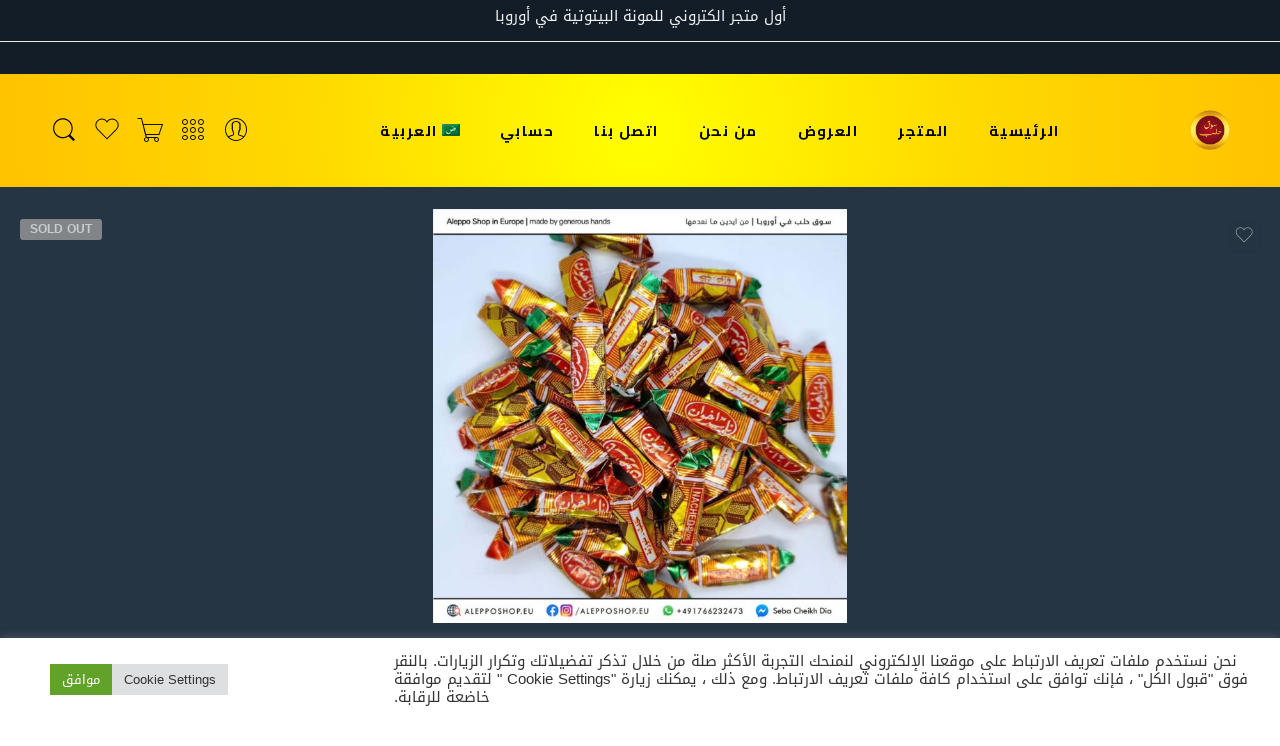

--- FILE ---
content_type: text/html; charset=UTF-8
request_url: https://alepposhop.eu/%D8%B3%D9%83%D8%A7%D9%83%D8%B1-%D9%86%D8%A7%D8%B4%D8%AF-%D8%B4%D9%88%D9%83%D9%88%D9%84%D8%A7-%D8%AC%D9%88%D8%B2-%D8%A7%D9%84%D9%87%D9%86%D8%AF/
body_size: 28390
content:
<!DOCTYPE html><html dir="rtl" lang="ar" prefix="og: https://ogp.me/ns#"><head><meta charset="UTF-8" /><meta http-equiv="X-UA-Compatible" content="IE=Edge" /><meta name="viewport" content="width=device-width, initial-scale=1" /><link rel="profile" href="https://gmpg.org/xfn/11" /><link rel="pingback" href="https://alepposhop.eu/xmlrpc.php" /><link rel="icon" href="https://alepposhop.eu/oampohyx/2021/07/cropped-logo-4-32x32.png" sizes="32x32" /><link rel="icon" href="https://alepposhop.eu/oampohyx/2021/07/cropped-logo-4-192x192.png" sizes="192x192" /><link rel="apple-touch-icon" href="https://alepposhop.eu/oampohyx/2021/07/cropped-logo-4-180x180.png" /><meta name="msapplication-TileImage" content="https://alepposhop.eu/oampohyx/2021/07/cropped-logo-4-270x270.png" /><link rel="shortcut icon" href="https://alepposhop.eu/oampohyx/2022/03/favicon.png" /><link rel="alternate" hreflang="ar" href="https://alepposhop.eu/%d8%b3%d9%83%d8%a7%d9%83%d8%b1-%d9%86%d8%a7%d8%b4%d8%af-%d8%b4%d9%88%d9%83%d9%88%d9%84%d8%a7-%d8%ac%d9%88%d8%b2-%d8%a7%d9%84%d9%87%d9%86%d8%af/" /><link rel="alternate" hreflang="en" href="https://alepposhop.eu/en/nashed-bonbon-chocolate-coconut/" /><link rel="alternate" hreflang="de" href="https://alepposhop.eu/de/nashed-bonbon-schokoladenkokosnuss/" /><link rel="alternate" hreflang="x-default" href="https://alepposhop.eu/%d8%b3%d9%83%d8%a7%d9%83%d8%b1-%d9%86%d8%a7%d8%b4%d8%af-%d8%b4%d9%88%d9%83%d9%88%d9%84%d8%a7-%d8%ac%d9%88%d8%b2-%d8%a7%d9%84%d9%87%d9%86%d8%af/" /><link media="all" href="https://alepposhop.eu/syjastic/cache/autoptimize/css/autoptimize_b83f28df5518a43e3175f7464dcb2135.css" rel="stylesheet"><link media="screen" href="https://alepposhop.eu/syjastic/cache/autoptimize/css/autoptimize_c932410310c8be239b81787fea3cd85b.css" rel="stylesheet"><title>سكاكر ناشد اخوان شوكولا جوز الهند - Aleppo Shop</title><meta name="description" content="سكاكر, حلوى, تسالي, ضيافة, سكاكر ناشد اخوان, سكاكر شوكولا, شوكولا جوز الهند, جوز الهند"/><meta name="robots" content="follow, index, max-snippet:-1, max-video-preview:-1, max-image-preview:large"/><link rel="canonical" href="https://alepposhop.eu/%d8%b3%d9%83%d8%a7%d9%83%d8%b1-%d9%86%d8%a7%d8%b4%d8%af-%d8%b4%d9%88%d9%83%d9%88%d9%84%d8%a7-%d8%ac%d9%88%d8%b2-%d8%a7%d9%84%d9%87%d9%86%d8%af/" /><meta property="og:locale" content="ar_AR" /><meta property="og:type" content="product" /><meta property="og:title" content="سكاكر ناشد اخوان شوكولا جوز الهند - Aleppo Shop" /><meta property="og:description" content="سكاكر, حلوى, تسالي, ضيافة, سكاكر ناشد اخوان, سكاكر شوكولا, شوكولا جوز الهند, جوز الهند" /><meta property="og:url" content="https://alepposhop.eu/%d8%b3%d9%83%d8%a7%d9%83%d8%b1-%d9%86%d8%a7%d8%b4%d8%af-%d8%b4%d9%88%d9%83%d9%88%d9%84%d8%a7-%d8%ac%d9%88%d8%b2-%d8%a7%d9%84%d9%87%d9%86%d8%af/" /><meta property="og:site_name" content="Aleppo Shop" /><meta property="og:updated_time" content="2022-01-01T00:01:42+01:00" /><meta property="og:image" content="https://alepposhop.eu/oampohyx/2021/08/CANDIES-27.jpg" /><meta property="og:image:secure_url" content="https://alepposhop.eu/oampohyx/2021/08/CANDIES-27.jpg" /><meta property="og:image:width" content="1000" /><meta property="og:image:height" content="1000" /><meta property="og:image:alt" content="سكاكر ناشد اخوان  شوكولا جوز الهند" /><meta property="og:image:type" content="image/jpeg" /><meta property="product:price:amount" content="3.99" /><meta property="product:price:currency" content="EUR" /><meta name="twitter:card" content="summary_large_image" /><meta name="twitter:title" content="سكاكر ناشد اخوان شوكولا جوز الهند - Aleppo Shop" /><meta name="twitter:description" content="سكاكر, حلوى, تسالي, ضيافة, سكاكر ناشد اخوان, سكاكر شوكولا, شوكولا جوز الهند, جوز الهند" /><meta name="twitter:image" content="https://alepposhop.eu/oampohyx/2021/08/CANDIES-27.jpg" /><meta name="twitter:label1" content="Price" /><meta name="twitter:data1" content="&euro;3,99" /><meta name="twitter:label2" content="Availability" /><meta name="twitter:data2" content="غير متوفر في المخزون" /> <script type="application/ld+json" class="rank-math-schema-pro">{"@context":"https://schema.org","@graph":[{"@type":["GroceryStore","Organization"],"@id":"https://alepposhop.eu/#organization","name":"Aleppo Shop - \u0633\u0648\u0642 \u062d\u0644\u0628","url":"https://alepposhop.eu","sameAs":["https://www.facebook.com/aleppo.shop.eu"],"email":"contact@alepposhop.eu","logo":{"@type":"ImageObject","@id":"https://alepposhop.eu/#logo","url":"https://alepposhop.eu/oampohyx/2021/07/cropped-logo-4.png","contentUrl":"https://alepposhop.eu/oampohyx/2021/07/cropped-logo-4.png","caption":"Aleppo Shop - \u0633\u0648\u0642 \u062d\u0644\u0628","inLanguage":"ar","width":"512","height":"512"},"openingHours":["Monday,Tuesday,Wednesday,Thursday,Friday,Saturday,Sunday 09:00-17:00"],"image":{"@id":"https://alepposhop.eu/#logo"},"telephone":"+4917662324737"},{"@type":"WebSite","@id":"https://alepposhop.eu/#website","url":"https://alepposhop.eu","name":"Aleppo Shop - \u0633\u0648\u0642 \u062d\u0644\u0628","publisher":{"@id":"https://alepposhop.eu/#organization"},"inLanguage":"ar"},{"@type":"ImageObject","@id":"https://alepposhop.eu/oampohyx/2021/08/CANDIES-27.jpg","url":"https://alepposhop.eu/oampohyx/2021/08/CANDIES-27.jpg","width":"1000","height":"1000","inLanguage":"ar"},{"@type":"ItemPage","@id":"https://alepposhop.eu/%d8%b3%d9%83%d8%a7%d9%83%d8%b1-%d9%86%d8%a7%d8%b4%d8%af-%d8%b4%d9%88%d9%83%d9%88%d9%84%d8%a7-%d8%ac%d9%88%d8%b2-%d8%a7%d9%84%d9%87%d9%86%d8%af/#webpage","url":"https://alepposhop.eu/%d8%b3%d9%83%d8%a7%d9%83%d8%b1-%d9%86%d8%a7%d8%b4%d8%af-%d8%b4%d9%88%d9%83%d9%88%d9%84%d8%a7-%d8%ac%d9%88%d8%b2-%d8%a7%d9%84%d9%87%d9%86%d8%af/","name":"\u0633\u0643\u0627\u0643\u0631 \u0646\u0627\u0634\u062f \u0627\u062e\u0648\u0627\u0646 \u0634\u0648\u0643\u0648\u0644\u0627 \u062c\u0648\u0632 \u0627\u0644\u0647\u0646\u062f - Aleppo Shop","datePublished":"2021-06-06T03:26:48+02:00","dateModified":"2022-01-01T00:01:42+01:00","isPartOf":{"@id":"https://alepposhop.eu/#website"},"primaryImageOfPage":{"@id":"https://alepposhop.eu/oampohyx/2021/08/CANDIES-27.jpg"},"inLanguage":"ar"},{"@type":"Product","name":"\u0633\u0643\u0627\u0643\u0631 \u0646\u0627\u0634\u062f \u0627\u062e\u0648\u0627\u0646 \u0634\u0648\u0643\u0648\u0644\u0627 \u062c\u0648\u0632 \u0627\u0644\u0647\u0646\u062f - Aleppo Shop","description":"\u0633\u0643\u0627\u0643\u0631, \u062d\u0644\u0648\u0649, \u062a\u0633\u0627\u0644\u064a, \u0636\u064a\u0627\u0641\u0629, \u0633\u0643\u0627\u0643\u0631 \u0646\u0627\u0634\u062f \u0627\u062e\u0648\u0627\u0646, \u0633\u0643\u0627\u0643\u0631 \u0634\u0648\u0643\u0648\u0644\u0627, \u0634\u0648\u0643\u0648\u0644\u0627 \u062c\u0648\u0632 \u0627\u0644\u0647\u0646\u062f, \u062c\u0648\u0632 \u0627\u0644\u0647\u0646\u062f","sku":"CANDIES-27","category":"\u062d\u0644\u0648\u0649 \u0648\u062a\u0633\u0627\u0644\u064a","mainEntityOfPage":{"@id":"https://alepposhop.eu/%d8%b3%d9%83%d8%a7%d9%83%d8%b1-%d9%86%d8%a7%d8%b4%d8%af-%d8%b4%d9%88%d9%83%d9%88%d9%84%d8%a7-%d8%ac%d9%88%d8%b2-%d8%a7%d9%84%d9%87%d9%86%d8%af/#webpage"},"weight":{"@type":"QuantitativeValue","unitCode":"GRM","value":"250"},"height":{"@type":"QuantitativeValue","unitCode":"CMT","value":"10"},"width":{"@type":"QuantitativeValue","unitCode":"CMT","value":"10"},"depth":{"@type":"QuantitativeValue","unitCode":"CMT","value":"10"},"image":[{"@type":"ImageObject","url":"https://alepposhop.eu/oampohyx/2021/08/CANDIES-27.jpg","height":"1000","width":"1000"}],"offers":{"@type":"Offer","price":"3.99","priceCurrency":"EUR","priceValidUntil":"2027-12-31","availability":"https://schema.org/OutOfStock","itemCondition":"NewCondition","url":"https://alepposhop.eu/%d8%b3%d9%83%d8%a7%d9%83%d8%b1-%d9%86%d8%a7%d8%b4%d8%af-%d8%b4%d9%88%d9%83%d9%88%d9%84%d8%a7-%d8%ac%d9%88%d8%b2-%d8%a7%d9%84%d9%87%d9%86%d8%af/","seller":{"@type":"Organization","@id":"https://alepposhop.eu/","name":"Aleppo Shop - \u0633\u0648\u0642 \u062d\u0644\u0628","url":"https://alepposhop.eu","logo":"https://alepposhop.eu/oampohyx/2021/07/cropped-logo-4.png"},"priceSpecification":{"price":"3.99","priceCurrency":"EUR","valueAddedTaxIncluded":"true"}},"@id":"https://alepposhop.eu/%d8%b3%d9%83%d8%a7%d9%83%d8%b1-%d9%86%d8%a7%d8%b4%d8%af-%d8%b4%d9%88%d9%83%d9%88%d9%84%d8%a7-%d8%ac%d9%88%d8%b2-%d8%a7%d9%84%d9%87%d9%86%d8%af/#richSnippet"}]}</script> <link rel='dns-prefetch' href='//fonts.googleapis.com' /><link rel="alternate" type="application/rss+xml" title="Aleppo Shop &laquo; الخلاصة" href="https://alepposhop.eu/feed/" /><link rel="alternate" type="application/rss+xml" title="Aleppo Shop &laquo; خلاصة التعليقات" href="https://alepposhop.eu/comments/feed/" /><link rel="preload" href="//alepposhop.eu/oofoompa/assets/minify-font-icons/font-nasa-icons/nasa-font.woff" as="font" type="font/woff" crossorigin /><link rel="preload" href="//alepposhop.eu/oofoompa/assets/minify-font-icons/font-pe-icon-7-stroke/Pe-icon-7-stroke.woff" as="font" type="font/woff" crossorigin /><link rel="preload" href="//alepposhop.eu/oofoompa/assets/minify-font-icons/font-awesome-4.7.0/fontawesome-webfont.woff2" as="font" type="font/woff2" crossorigin /><script type="text/javascript">window._wpemojiSettings = {"baseUrl":"https:\/\/s.w.org\/images\/core\/emoji\/15.0.3\/72x72\/","ext":".png","svgUrl":"https:\/\/s.w.org\/images\/core\/emoji\/15.0.3\/svg\/","svgExt":".svg","source":{"concatemoji":"https:\/\/alepposhop.eu\/eegheksa\/js\/wp-emoji-release.min.js?ver=6.6.2"}};
/*! This file is auto-generated */
!function(i,n){var o,s,e;function c(e){try{var t={supportTests:e,timestamp:(new Date).valueOf()};sessionStorage.setItem(o,JSON.stringify(t))}catch(e){}}function p(e,t,n){e.clearRect(0,0,e.canvas.width,e.canvas.height),e.fillText(t,0,0);var t=new Uint32Array(e.getImageData(0,0,e.canvas.width,e.canvas.height).data),r=(e.clearRect(0,0,e.canvas.width,e.canvas.height),e.fillText(n,0,0),new Uint32Array(e.getImageData(0,0,e.canvas.width,e.canvas.height).data));return t.every(function(e,t){return e===r[t]})}function u(e,t,n){switch(t){case"flag":return n(e,"\ud83c\udff3\ufe0f\u200d\u26a7\ufe0f","\ud83c\udff3\ufe0f\u200b\u26a7\ufe0f")?!1:!n(e,"\ud83c\uddfa\ud83c\uddf3","\ud83c\uddfa\u200b\ud83c\uddf3")&&!n(e,"\ud83c\udff4\udb40\udc67\udb40\udc62\udb40\udc65\udb40\udc6e\udb40\udc67\udb40\udc7f","\ud83c\udff4\u200b\udb40\udc67\u200b\udb40\udc62\u200b\udb40\udc65\u200b\udb40\udc6e\u200b\udb40\udc67\u200b\udb40\udc7f");case"emoji":return!n(e,"\ud83d\udc26\u200d\u2b1b","\ud83d\udc26\u200b\u2b1b")}return!1}function f(e,t,n){var r="undefined"!=typeof WorkerGlobalScope&&self instanceof WorkerGlobalScope?new OffscreenCanvas(300,150):i.createElement("canvas"),a=r.getContext("2d",{willReadFrequently:!0}),o=(a.textBaseline="top",a.font="600 32px Arial",{});return e.forEach(function(e){o[e]=t(a,e,n)}),o}function t(e){var t=i.createElement("script");t.src=e,t.defer=!0,i.head.appendChild(t)}"undefined"!=typeof Promise&&(o="wpEmojiSettingsSupports",s=["flag","emoji"],n.supports={everything:!0,everythingExceptFlag:!0},e=new Promise(function(e){i.addEventListener("DOMContentLoaded",e,{once:!0})}),new Promise(function(t){var n=function(){try{var e=JSON.parse(sessionStorage.getItem(o));if("object"==typeof e&&"number"==typeof e.timestamp&&(new Date).valueOf()<e.timestamp+604800&&"object"==typeof e.supportTests)return e.supportTests}catch(e){}return null}();if(!n){if("undefined"!=typeof Worker&&"undefined"!=typeof OffscreenCanvas&&"undefined"!=typeof URL&&URL.createObjectURL&&"undefined"!=typeof Blob)try{var e="postMessage("+f.toString()+"("+[JSON.stringify(s),u.toString(),p.toString()].join(",")+"));",r=new Blob([e],{type:"text/javascript"}),a=new Worker(URL.createObjectURL(r),{name:"wpTestEmojiSupports"});return void(a.onmessage=function(e){c(n=e.data),a.terminate(),t(n)})}catch(e){}c(n=f(s,u,p))}t(n)}).then(function(e){for(var t in e)n.supports[t]=e[t],n.supports.everything=n.supports.everything&&n.supports[t],"flag"!==t&&(n.supports.everythingExceptFlag=n.supports.everythingExceptFlag&&n.supports[t]);n.supports.everythingExceptFlag=n.supports.everythingExceptFlag&&!n.supports.flag,n.DOMReady=!1,n.readyCallback=function(){n.DOMReady=!0}}).then(function(){return e}).then(function(){var e;n.supports.everything||(n.readyCallback(),(e=n.source||{}).concatemoji?t(e.concatemoji):e.wpemoji&&e.twemoji&&(t(e.twemoji),t(e.wpemoji)))}))}((window,document),window._wpemojiSettings);</script> <link rel='stylesheet' id='elementor-post-4251-css' href='https://alepposhop.eu/syjastic/cache/autoptimize/css/autoptimize_single_f80dc28f77c1bd2e0d4c02e0379a88dd.css?ver=1748680784' type='text/css' media='all' /><link rel='stylesheet' id='eael-5252-css' href='https://alepposhop.eu/syjastic/cache/autoptimize/css/autoptimize_single_e41348ce2b7d80855d86ca261860b452.css?ver=1640995302' type='text/css' media='all' /><link rel='stylesheet' id='elementor-post-5252-css' href='https://alepposhop.eu/syjastic/cache/autoptimize/css/autoptimize_single_6b8434b0a053585bf3fa36319bbff782.css?ver=1748680785' type='text/css' media='all' /><link rel='stylesheet' id='nasa-fonts-css' href='https://fonts.googleapis.com/css?family=Nunito+Sans%3A300%2C300italic%2C400%2C400italic%2C500%2C500italic%2C600%2C600italic%2C700%2C700italic%2C800%2C800italic%2C900%2C900italic%7CCairo%3A300%2C300italic%2C400%2C400italic%2C500%2C500italic%2C600%2C600italic%2C700%2C700italic%2C800%2C800italic%2C900%2C900italic&#038;subset=latin%2Carabic&#038;display=swap&#038;ver=6.6.2' type='text/css' media='all' /><link rel='stylesheet' id='elessi-style-dynamic-css' href='https://alepposhop.eu/syjastic/cache/autoptimize/css/autoptimize_single_0ffa99e985f899d407bea6e7002db259.css?ver=1736053920' type='text/css' media='all' /><link rel='stylesheet' id='elementor-gf-local-roboto-css' href='https://alepposhop.eu/syjastic/cache/autoptimize/css/autoptimize_single_ac4b85912ea5947273ba94fa034135ee.css?ver=1748678997' type='text/css' media='all' /><link rel='stylesheet' id='elementor-gf-local-robotoslab-css' href='https://alepposhop.eu/syjastic/cache/autoptimize/css/autoptimize_single_77fee55bf2acbc1cd67ebcfd63d6afce.css?ver=1748679000' type='text/css' media='all' /><link rel='stylesheet' id='elementor-gf-local-droidarabickufi-css' href='https://alepposhop.eu/syjastic/cache/autoptimize/css/autoptimize_single_42197e5ae8ebba784eb02be94fda4c09.css?ver=1748679000' type='text/css' media='all' /> <script type="text/template" id="tmpl-variation-template"><div class="woocommerce-variation-description">{{{ data.variation.variation_description }}}</div>
	<div class="woocommerce-variation-price">{{{ data.variation.price_html }}}</div>
	<div class="woocommerce-variation-availability">{{{ data.variation.availability_html }}}</div></script> <script type="text/template" id="tmpl-unavailable-variation-template"><p role="alert">عفوًا، هذا المنتج غير متوفر. يرجى اختيار مجموعة أخرى.</p></script> <script type="text/javascript" id="jquery-core-js-before">/* < ![CDATA[ */
function jltmaNS(n){for(var e=n.split("."),a=window,i="",r=e.length,t=0;r>t;t++)"window"!=e[t]&&(i=e[t],a[i]=a[i]||{},a=a[i]);return a;}
/* ]]> */</script> <script type="text/javascript" src="https://alepposhop.eu/eegheksa/js/jquery/jquery.min.js?ver=3.7.1" id="jquery-core-js"></script> <script type="text/javascript" src="https://alepposhop.eu/eegheksa/js/jquery/jquery-migrate.min.js?ver=3.4.1" id="jquery-migrate-js"></script> <script type="text/javascript" id="jquery-js-after">!function($){"use strict";$(document).ready(function(){$(this).scrollTop()>100&&$(".hfe-scroll-to-top-wrap").removeClass("hfe-scroll-to-top-hide"),$(window).scroll(function(){$(this).scrollTop()<100?$(".hfe-scroll-to-top-wrap").fadeOut(300):$(".hfe-scroll-to-top-wrap").fadeIn(300)}),$(".hfe-scroll-to-top-wrap").on("click",function(){$("html, body").animate({scrollTop:0},300);return!1})})}(jQuery);</script> <script type="text/javascript" id="wpml-cookie-js-extra">var wpml_cookies = {"wp-wpml_current_language":{"value":"ar","expires":1,"path":"\/"}};
var wpml_cookies = {"wp-wpml_current_language":{"value":"ar","expires":1,"path":"\/"}};</script> <script type="text/javascript" src="https://alepposhop.eu/syjastic/cache/autoptimize/js/autoptimize_single_f3606e4db5e156a1b086bcfeb3b2d9b4.js?ver=476000" id="wpml-cookie-js" defer="defer" data-wp-strategy="defer"></script> <script type="text/javascript" id="cookie-law-info-js-extra">var Cli_Data = {"nn_cookie_ids":[],"cookielist":[],"non_necessary_cookies":[],"ccpaEnabled":"","ccpaRegionBased":"","ccpaBarEnabled":"","strictlyEnabled":["necessary","obligatoire"],"ccpaType":"gdpr","js_blocking":"1","custom_integration":"","triggerDomRefresh":"","secure_cookies":""};
var cli_cookiebar_settings = {"animate_speed_hide":"500","animate_speed_show":"500","background":"#FFF","border":"#b1a6a6c2","border_on":"","button_1_button_colour":"#61a229","button_1_button_hover":"#4e8221","button_1_link_colour":"#fff","button_1_as_button":"1","button_1_new_win":"","button_2_button_colour":"#333","button_2_button_hover":"#292929","button_2_link_colour":"#444","button_2_as_button":"","button_2_hidebar":"","button_3_button_colour":"#dedfe0","button_3_button_hover":"#b2b2b3","button_3_link_colour":"#333333","button_3_as_button":"1","button_3_new_win":"","button_4_button_colour":"#dedfe0","button_4_button_hover":"#b2b2b3","button_4_link_colour":"#333333","button_4_as_button":"1","button_7_button_colour":"#61a229","button_7_button_hover":"#4e8221","button_7_link_colour":"#fff","button_7_as_button":"1","button_7_new_win":"","font_family":"inherit","header_fix":"","notify_animate_hide":"1","notify_animate_show":"","notify_div_id":"#cookie-law-info-bar","notify_position_horizontal":"right","notify_position_vertical":"bottom","scroll_close":"","scroll_close_reload":"","accept_close_reload":"","reject_close_reload":"","showagain_tab":"","showagain_background":"#fff","showagain_border":"#000","showagain_div_id":"#cookie-law-info-again","showagain_x_position":"100px","text":"#333333","show_once_yn":"","show_once":"10000","logging_on":"","as_popup":"","popup_overlay":"1","bar_heading_text":"","cookie_bar_as":"banner","popup_showagain_position":"bottom-right","widget_position":"left"};
var log_object = {"ajax_url":"https:\/\/alepposhop.eu\/wp-admin\/admin-ajax.php"};</script> <script type="text/javascript" src="https://alepposhop.eu/syjastic/cache/autoptimize/js/autoptimize_single_c5592a6fda4d0b779f56db2d5ddac010.js?ver=3.2.10" id="cookie-law-info-js"></script> <script type="text/javascript" src="https://alepposhop.eu/oansyphe/woocommerce/assets/js/jquery-blockui/jquery.blockUI.min.js?ver=2.7.0-wc.9.8.5" id="jquery-blockui-js" data-wp-strategy="defer"></script> <script type="text/javascript" id="fgf-frontend-js-extra">var fgf_frontend_params = {"gift_products_pagination_nonce":"a864117d2c","ajaxurl":"https:\/\/alepposhop.eu\/wp-admin\/admin-ajax.php","current_page_url":"https:\/\/alepposhop.eu\/%d8%b3%d9%83%d8%a7%d9%83%d8%b1-%d9%86%d8%a7%d8%b4%d8%af-%d8%b4%d9%88%d9%83%d9%88%d9%84%d8%a7-%d8%ac%d9%88%d8%b2-%d8%a7%d9%84%d9%87%d9%86%d8%af\/","add_to_cart_link":"https:\/\/alepposhop.eu\/%d8%b3%d9%83%d8%a7%d9%83%d8%b1-%d9%86%d8%a7%d8%b4%d8%af-%d8%b4%d9%88%d9%83%d9%88%d9%84%d8%a7-%d8%ac%d9%88%d8%b2-%d8%a7%d9%84%d9%87%d9%86%d8%af\/?fgf_gift_product=%s&fgf_rule_id=%s","dropdown_add_to_cart_behaviour":"1","add_to_cart_alert_message":"Please select a Gift"};</script> <script type="text/javascript" src="https://alepposhop.eu/syjastic/cache/autoptimize/js/autoptimize_single_86ee0726f72106d96dbe00baeaffaafc.js?ver=7.0" id="fgf-frontend-js"></script> <script type="text/javascript" src="https://alepposhop.eu/oansyphe/free-gifts-for-woocommerce/assets/js/owl.carousel.min.js?ver=7.0" id="owl-carousel-js"></script> <script type="text/javascript" id="fgf-owl-carousel-js-extra">var fgf_carousel_params = {"per_page":"3","item_margin":"10","nav":"true","nav_prev_text":"<","nav_next_text":">","pagination":"false","item_per_slide":"1","slide_speed":"5000","auto_play":"false"};</script> <script type="text/javascript" src="https://alepposhop.eu/syjastic/cache/autoptimize/js/autoptimize_single_4a3a8c38295548f0a82d0acd18a2f5a5.js?ver=7.0" id="fgf-owl-carousel-js"></script> <script type="text/javascript" src="https://alepposhop.eu/oansyphe/free-gifts-for-woocommerce/assets/js/lightcase.min.js?ver=7.0" id="lightcase-js"></script> <script type="text/javascript" src="https://alepposhop.eu/syjastic/cache/autoptimize/js/autoptimize_single_5654ed4eb6ec2c8641073c78c9210913.js?ver=7.0" id="fgf-lightcase-js"></script> <script type="text/javascript" id="wc-add-to-cart-js-extra">var wc_add_to_cart_params = {"ajax_url":"\/wp-admin\/admin-ajax.php","wc_ajax_url":"\/?wc-ajax=%%endpoint%%","i18n_view_cart":"\u0639\u0631\u0636 \u0627\u0644\u0633\u0644\u0629","cart_url":"https:\/\/alepposhop.eu\/%d8%b3%d9%84%d8%a9-%d8%a7%d9%84%d8%b4%d8%b1%d8%a7%d8%a1\/","is_cart":"","cart_redirect_after_add":"no"};</script> <script type="text/javascript" src="https://alepposhop.eu/oansyphe/woocommerce/assets/js/frontend/add-to-cart.min.js?ver=9.8.5" id="wc-add-to-cart-js" defer="defer" data-wp-strategy="defer"></script> <script type="text/javascript" id="wc-single-product-js-extra">var wc_single_product_params = {"i18n_required_rating_text":"\u0627\u0644\u0631\u062c\u0627\u0621 \u0625\u062e\u062a\u064a\u0627\u0631 \u062a\u0642\u064a\u064a\u0645 \u0644\u0644\u0645\u0646\u062a\u062c","i18n_rating_options":["1 of 5 stars","2 of 5 stars","3 of 5 stars","4 of 5 stars","5 of 5 stars"],"i18n_product_gallery_trigger_text":"View full-screen image gallery","review_rating_required":"yes","flexslider":{"rtl":true,"animation":"slide","smoothHeight":true,"directionNav":false,"controlNav":"thumbnails","slideshow":false,"animationSpeed":500,"animationLoop":false,"allowOneSlide":false},"zoom_enabled":"","zoom_options":[],"photoswipe_enabled":"","photoswipe_options":{"shareEl":false,"closeOnScroll":false,"history":false,"hideAnimationDuration":0,"showAnimationDuration":0},"flexslider_enabled":""};</script> <script type="text/javascript" src="https://alepposhop.eu/oansyphe/woocommerce/assets/js/frontend/single-product.min.js?ver=9.8.5" id="wc-single-product-js" defer="defer" data-wp-strategy="defer"></script> <script type="text/javascript" src="https://alepposhop.eu/oansyphe/woocommerce/assets/js/js-cookie/js.cookie.min.js?ver=2.1.4-wc.9.8.5" id="js-cookie-js" defer="defer" data-wp-strategy="defer"></script> <script type="text/javascript" id="woocommerce-js-extra">var woocommerce_params = {"ajax_url":"\/wp-admin\/admin-ajax.php","wc_ajax_url":"\/?wc-ajax=%%endpoint%%","i18n_password_show":"Show password","i18n_password_hide":"Hide password"};</script> <script type="text/javascript" src="https://alepposhop.eu/oansyphe/woocommerce/assets/js/frontend/woocommerce.min.js?ver=9.8.5" id="woocommerce-js" defer="defer" data-wp-strategy="defer"></script> <script type="text/javascript" src="https://alepposhop.eu/oansyphe/sitepress-multilingual-cms/templates/language-switchers/legacy-dropdown/script.min.js?ver=1" id="wpml-legacy-dropdown-0-js"></script> <script type="text/javascript" src="https://alepposhop.eu/eegheksa/js/underscore.min.js?ver=1.13.4" id="underscore-js"></script> <script type="text/javascript" id="wp-util-js-extra">var _wpUtilSettings = {"ajax":{"url":"\/wp-admin\/admin-ajax.php"}};</script> <script type="text/javascript" src="https://alepposhop.eu/eegheksa/js/wp-util.min.js?ver=6.6.2" id="wp-util-js"></script> <script type="text/javascript" id="wc-add-to-cart-variation-js-extra">var wc_add_to_cart_variation_params = {"wc_ajax_url":"\/?wc-ajax=%%endpoint%%","i18n_no_matching_variations_text":"\u0644\u0644\u0623\u0633\u0641 \u0644\u0627 \u062a\u0648\u062c\u062f \u0645\u0646\u062a\u062c\u0627\u062a \u062a\u0637\u0627\u0628\u0642 \u0627\u062e\u062a\u064a\u0627\u0631\u0627\u062a\u0643. \u0627\u0644\u0631\u062c\u0627\u0621 \u0627\u062e\u062a\u064a\u0627\u0631 \u0645\u062c\u0645\u0648\u0639\u0629 \u0645\u062e\u062a\u0644\u0641\u0629.","i18n_make_a_selection_text":"\u0627\u0644\u0631\u062c\u0627\u0621 \u062a\u062d\u062f\u064a\u062f \u0628\u0639\u0636 \u062e\u064a\u0627\u0631\u0627\u062a \u0627\u0644\u0645\u0646\u062a\u062c \u0642\u0628\u0644 \u0625\u0636\u0627\u0641\u0629 \u0647\u0630\u0627 \u0627\u0644\u0645\u0646\u062a\u062c \u0625\u0644\u0649 \u0633\u0644\u0629 \u0645\u0634\u062a\u0631\u064a\u0627\u062a\u0643.","i18n_unavailable_text":"\u0639\u0641\u0648\u064b\u0627\u060c \u0647\u0630\u0627 \u0627\u0644\u0645\u0646\u062a\u062c \u063a\u064a\u0631 \u0645\u062a\u0648\u0641\u0631. \u064a\u0631\u062c\u0649 \u0627\u062e\u062a\u064a\u0627\u0631 \u0645\u062c\u0645\u0648\u0639\u0629 \u0623\u062e\u0631\u0649.","i18n_reset_alert_text":"Your selection has been reset. Please select some product options before adding this product to your cart."};</script> <script type="text/javascript" src="https://alepposhop.eu/oansyphe/woocommerce/assets/js/frontend/add-to-cart-variation.min.js?ver=9.8.5" id="wc-add-to-cart-variation-js" defer="defer" data-wp-strategy="defer"></script> <link rel="https://api.w.org/" href="https://alepposhop.eu/wp-json/" /><link rel="alternate" title="JSON" type="application/json" href="https://alepposhop.eu/wp-json/wp/v2/product/8132" /><link rel="EditURI" type="application/rsd+xml" title="RSD" href="https://alepposhop.eu/xmlrpc.php?rsd" /><link rel='shortlink' href='https://alepposhop.eu/?p=8132' /><link rel="alternate" title="oEmbed (JSON)" type="application/json+oembed" href="https://alepposhop.eu/wp-json/oembed/1.0/embed?url=https%3A%2F%2Falepposhop.eu%2F%25d8%25b3%25d9%2583%25d8%25a7%25d9%2583%25d8%25b1-%25d9%2586%25d8%25a7%25d8%25b4%25d8%25af-%25d8%25b4%25d9%2588%25d9%2583%25d9%2588%25d9%2584%25d8%25a7-%25d8%25ac%25d9%2588%25d8%25b2-%25d8%25a7%25d9%2584%25d9%2587%25d9%2586%25d8%25af%2F" /><link rel="alternate" title="oEmbed (XML)" type="text/xml+oembed" href="https://alepposhop.eu/wp-json/oembed/1.0/embed?url=https%3A%2F%2Falepposhop.eu%2F%25d8%25b3%25d9%2583%25d8%25a7%25d9%2583%25d8%25b1-%25d9%2586%25d8%25a7%25d8%25b4%25d8%25af-%25d8%25b4%25d9%2588%25d9%2583%25d9%2588%25d9%2584%25d8%25a7-%25d8%25ac%25d9%2588%25d8%25b2-%25d8%25a7%25d9%2584%25d9%2587%25d9%2586%25d8%25af%2F&#038;format=xml" /> <noscript><style>.woocommerce-product-gallery{ opacity: 1 !important; }</style></noscript> <script  type="text/javascript">!function(f,b,e,v,n,t,s){if(f.fbq)return;n=f.fbq=function(){n.callMethod?
					n.callMethod.apply(n,arguments):n.queue.push(arguments)};if(!f._fbq)f._fbq=n;
					n.push=n;n.loaded=!0;n.version='2.0';n.queue=[];t=b.createElement(e);t.async=!0;
					t.src=v;s=b.getElementsByTagName(e)[0];s.parentNode.insertBefore(t,s)}(window,
					document,'script','https://connect.facebook.net/en_US/fbevents.js');</script>  <script  type="text/javascript">fbq('init', '1336903534015752', {}, {
    "agent": "woocommerce-9.8.5-3.4.10"
});
				fbq( 'track', 'PageView', {
    "source": "woocommerce",
    "version": "9.8.5",
    "pluginVersion": "3.4.10"
} );
				document.addEventListener( 'DOMContentLoaded', function() {
					// Insert placeholder for events injected when a product is added to the cart through AJAX.
					document.body.insertAdjacentHTML( 'beforeend', '<div class=\"wc-facebook-pixel-event-placeholder\"></div>' );
				}, false );</script> <link rel="icon" href="https://alepposhop.eu/oampohyx/2021/07/cropped-logo-4-32x32.png" sizes="32x32" /><link rel="icon" href="https://alepposhop.eu/oampohyx/2021/07/cropped-logo-4-192x192.png" sizes="192x192" /><link rel="apple-touch-icon" href="https://alepposhop.eu/oampohyx/2021/07/cropped-logo-4-180x180.png" /><meta name="msapplication-TileImage" content="https://alepposhop.eu/oampohyx/2021/07/cropped-logo-4-270x270.png" /></head><body data-rsssl=1 class="rtl product-template-default single single-product postid-8132 wp-custom-logo theme-elessi-theme nasa-woo-actived nasa-core-actived woocommerce woocommerce-page woocommerce-no-js ehf-footer ehf-template-elessi-theme ehf-stylesheet-elessi-theme antialiased product-zoom nasa-disable-lightbox-image nasa-quickview-on nasa-focus-main-image nasa-enable-wow nasa-rtl nasa-label-attr-single nasa-image-round elementor-default elementor-kit-4251"><div id="nasa-before-load"><div class="nasa-loader"></div></div><div id="fixed-header-custom-omar"><div class="custom-fixed-slider-container"><div class="custom-fixed-slider-inner"><div id="custom-fixed-slider-one" class="custom-fixed-slider-item custom-fixed-slider-first"> <span id="custom-fixed-slider-first-content"></span></div><div id="custom-fixed-slider-two" class="custom-fixed-slider-item custom-fixed-slider-second"><span id="custom-fixed-slider-second-content"></span></div><div id="custom-fixed-slider-three" class="custom-fixed-slider-item custom-fixed-slider-third"><span id="custom-fixed-slider-third-content"></span></div><div id="custom-fixed-slider-four" class="custom-fixed-slider-item custom-fixed-slider-fourth"><span id="custom-fixed-slider-fourth-content"></span></div></div></div></div><div id="wrapper"><header id="header-content" class="site-header"><div class="header-wrapper header-type-1 nasa-header-sticky"><div class="nasa-topbar-wrap hide-for-mobile"><div id="top-bar" class="top-bar"><div class="row"><div class="large-12 columns"><div class="left-text left rtl-right"></div><div class="right-text nasa-hide-for-mobile right rtl-left"><div class="topbar-menu-container"></div></div></div></div></div><div class="nasa-hide-for-mobile"> <a class="nasa-icon-toggle" href="javascript:void(0);" rel="nofollow"> <i class="nasa-topbar-up pe-7s-angle-up"></i> <i class="nasa-topbar-down pe-7s-angle-down"></i> </a></div></div><div class="sticky-wrapper"><div id="masthead" class="site-header"><div class="row"><div class="large-12 columns header-container"><div class="nasa-hide-for-mobile nasa-wrap-event-search"><div class="nasa-relative nasa-header-flex nasa-elements-wrap nasa-wrap-width-main-menu"><div class="order-1 logo-wrapper"> <a class="logo nasa-logo-retina nasa-has-sticky-logo nasa-has-mobile-logo" href="https://alepposhop.eu/" title="Aleppo Shop - Online Shop for Middle Eastern and Syrian products in Europe" rel="Home"><img src="//alepposhop.eu/oampohyx/2021/07/cropped-logo-4.png" alt="Aleppo Shop" class="header_logo" srcset="//alepposhop.eu/oampohyx/2021/07/cropped-logo-4.png 1x, https://alepposhop.eu/oampohyx/2021/07/cropped-logo-4.png 2x" /><img src="//alepposhop.eu/oampohyx/2021/07/cropped-logo-4.png" alt="Aleppo Shop" class="header_logo logo_sticky" /><img src="//alepposhop.eu/oampohyx/2022/03/final-ramadan1.111.gif" alt="Aleppo Shop" class="header_logo logo_mobile" /></a></div><div class="order-3 icons-wrapper"><div class="nasa-header-icons-wrap"><ul class="header-icons"><li class="first nasa-icon-account-mobile"><a class="nasa-login-register-ajax inline-block" data-enable="1" href="https://alepposhop.eu/%d8%ad%d8%b3%d8%a7%d8%a8%d9%8a/" title="تسجيل دخول / حساب جديد"><i class="nasa-icon pe7-icon pe-7s-user"></i></a></li><li class="nasa-icon-filter-cat"><a class="filter-cat-icon inline-block nasa-hide-for-mobile" href="javascript:void(0);" title="Product Categories" rel="nofollow"><i class="nasa-icon pe-7s-keypad"></i></a><a class="filter-cat-icon-mobile inline-block" href="javascript:void(0);" title="Product Categories" rel="nofollow"><i class="nasa-icon pe-7s-keypad"></i></a></li><li class="nasa-icon-mini-cart"><a href="javascript:void(0);" class="cart-link mini-cart cart-inner mini-cart-type-full inline-block" title="السلة" rel="nofollow"><i class="nasa-icon cart-icon pe-7s-cart"></i><span class="nasa-cart-count nasa-mini-number cart-number hidden-tag nasa-product-empty">0</span></a></li><li class="nasa-icon-wishlist"><a class="wishlist-link nasa-wishlist-link inline-block" href="javascript:void(0);" title="المفضلة" rel="nofollow"><i class="nasa-icon wishlist-icon icon-nasa-like"></i><span class="nasa-wishlist-count nasa-mini-number wishlist-number nasa-product-empty">0</span></a></li><li class="nasa-icon-search nasa-hide-for-mobile"><a class="search-icon desk-search inline-block" href="javascript:void(0);" data-open="0" title="البحث" rel="nofollow"><i class="nasa-icon nasa-search icon-nasa-search"></i></a></li></ul></div></div><div class="wide-nav fgr-2 order-2 fjct nasa-bg-wrap nasa-nav-style-1"><div class="nasa-menus-wrapper nasa-menus-wrapper-reponsive nasa-loading" data-padding_x="35"><div class="nav-wrapper main-menu-warpper"><ul id="site-navigation" class="header-nav nasa-to-menu-mobile nasa-main-menu"><li class="menu-item menu-item-type-post_type menu-item-object-page menu-item-home default-menu root-item nasa-has-tmpl nasa_even"><a title="الرئيسية" href="https://alepposhop.eu/" class="nasa-title-menu"><i class="pe-7s-angle-down nasa-open-child"></i>الرئيسية</a></li><li class="menu-item menu-item-type-post_type menu-item-object-page default-menu root-item nasa-has-tmpl nasa_odd"><a title="المتجر" href="https://alepposhop.eu/%d8%a7%d9%84%d9%85%d8%aa%d8%ac%d8%b1/" class="nasa-title-menu"><i class="pe-7s-angle-down nasa-open-child"></i>المتجر</a></li><li class="menu-item menu-item-type-post_type menu-item-object-page default-menu root-item nasa-has-tmpl nasa_even"><a title="العروض" href="https://alepposhop.eu/%d8%a7%d9%84%d8%b9%d8%b1%d9%88%d8%b6/" class="nasa-title-menu"><i class="pe-7s-angle-down nasa-open-child"></i>العروض</a></li><li class="menu-item menu-item-type-post_type menu-item-object-page default-menu root-item nasa-has-tmpl nasa_odd"><a title="من نحن" href="https://alepposhop.eu/%d9%85%d9%86-%d9%86%d8%ad%d9%86/" class="nasa-title-menu"><i class="pe-7s-angle-down nasa-open-child"></i>من نحن</a></li><li class="menu-item menu-item-type-post_type menu-item-object-page default-menu root-item nasa-has-tmpl nasa_even"><a title="اتصل بنا" href="https://alepposhop.eu/%d8%a7%d8%aa%d8%b5%d9%84-%d8%a8%d9%86%d8%a7/" class="nasa-title-menu"><i class="pe-7s-angle-down nasa-open-child"></i>اتصل بنا</a></li><li class="menu-item menu-item-type-post_type menu-item-object-page default-menu root-item nasa-has-tmpl nasa_odd"><a title="حسابي" href="https://alepposhop.eu/%d8%ad%d8%b3%d8%a7%d8%a8%d9%8a/" class="nasa-title-menu"><i class="pe-7s-angle-down nasa-open-child"></i>حسابي</a></li><li class="menu-item menu-item-type-post_type menu-item-object-page default-menu root-item nasa-has-tmpl nasa_even"><a title="Impressum" href="https://alepposhop.eu/impressum/" class="nasa-title-menu"><i class="pe-7s-angle-down nasa-open-child"></i>Impressum</a></li><li class="menu-item wpml-ls-slot-35 wpml-ls-item wpml-ls-item-ar wpml-ls-current-language wpml-ls-menu-item wpml-ls-first-item menu-item-type-wpml_ls_menu_item menu-item-object-wpml_ls_menu_item menu-item-has-children default-menu root-item nasa-has-tmpl nasa_odd"><a title="التبديل إلى العربية" href="https://alepposhop.eu/%d8%b3%d9%83%d8%a7%d9%83%d8%b1-%d9%86%d8%a7%d8%b4%d8%af-%d8%b4%d9%88%d9%83%d9%88%d9%84%d8%a7-%d8%ac%d9%88%d8%b2-%d8%a7%d9%84%d9%87%d9%86%d8%af/" class="nasa-title-menu"><i class="pe-7s-angle-down nasa-open-child"></i><img
 class="wpml-ls-flag"
 src="https://alepposhop.eu/oansyphe/sitepress-multilingual-cms/res/flags/ar.png"
 alt="" 
 /><span class="wpml-ls-native" lang="ar">العربية</span><i class="fa fa-angle-right nasa-has-items-child"></i></a><template class="nasa-template-sub-menu"><div class="nav-dropdown"><ul class="sub-menu"><li class="menu-item wpml-ls-slot-35 wpml-ls-item wpml-ls-item-en wpml-ls-menu-item menu-item-type-wpml_ls_menu_item menu-item-object-wpml_ls_menu_item"><a title="التبديل إلى English" href="https://alepposhop.eu/en/nashed-bonbon-chocolate-coconut/" class="nasa-title-menu"><img
 class="wpml-ls-flag"
 src="https://alepposhop.eu/oansyphe/sitepress-multilingual-cms/res/flags/en.png"
 alt="" 
 /><span class="wpml-ls-native" lang="en">English</span></a></li><li class="menu-item wpml-ls-slot-35 wpml-ls-item wpml-ls-item-de wpml-ls-menu-item wpml-ls-last-item menu-item-type-wpml_ls_menu_item menu-item-object-wpml_ls_menu_item"><a title="التبديل إلى Deutsch" href="https://alepposhop.eu/de/nashed-bonbon-schokoladenkokosnuss/" class="nasa-title-menu"><img
 class="wpml-ls-flag"
 src="https://alepposhop.eu/oansyphe/sitepress-multilingual-cms/res/flags/de.png"
 alt="" 
 /><span class="wpml-ls-native" lang="de">Deutsch</span></a></li></ul></div></template></li></ul></div></div></div><div class="nasa-clear-both"></div></div><div class="nasa-header-search-wrap nasa-hide-for-mobile"> <template class="nasa-tmpl-search"><div class="nasa-search-space nasa_search_icon"><div class="nasa-show-search-form nasa-over-hide nasa-rightToLeft nasa-modern-layout"><div class="search-wrapper nasa-search-form-container"><form method="get" class="nasa-search-form" action="https://alepposhop.eu/"> <label for="nasa-input-1" class="hidden-tag"> Search here </label> <input type="text" name="s" id="nasa-input-1" class="search-field search-input" value="" placeholder="Start typing ..." /> <span class="nasa-icon-submit-page"> <button class="nasa-submit-search hidden-tag"> البحث </button> </span></form> <a href="javascript:void(0);" title="Close search" class="nasa-close-search nasa-stclose" rel="nofollow"></a></div></div></div></template></div></div></div></div><div class="nasa-top-cat-filter-wrap"><div id="nasa-main-cat-filter"><template class="nasa-tmpl"><ul class="nasa-top-cat-filter product-categories nasa-accordion"><li class="nasa-tax-item cat-item cat-item-37 cat-item-%d8%ad%d9%88%d8%a7%d8%b6%d8%b1-%d8%a7%d9%84%d9%81%d8%b7%d9%88%d8%b1 root-item"><a href="https://alepposhop.eu/%d8%ad%d9%88%d8%a7%d8%b6%d8%b1-%d8%a7%d9%84%d9%81%d8%b7%d9%88%d8%b1/" title="حواضر الفطور" class="nasa-filter-item nasa-filter-by-tax nasa-filter-by-cat">حواضر الفطور</a></li><li class="nasa-tax-item cat-item cat-item-38 cat-item-%d9%85%d9%88%d9%86%d8%a9-%d8%a7%d9%84%d9%85%d8%b7%d8%a8%d8%ae root-item"><a href="https://alepposhop.eu/%d9%85%d9%88%d9%86%d8%a9-%d8%a7%d9%84%d9%85%d8%b7%d8%a8%d8%ae/" title="مونة المطبخ" class="nasa-filter-item nasa-filter-by-tax nasa-filter-by-cat">مونة المطبخ</a></li><li class="nasa-tax-item cat-item cat-item-4622 cat-item-%d8%ad%d8%a8%d9%88%d8%a8-%d9%88-%d8%a8%d9%82%d9%88%d9%84%d9%8a%d8%a7%d8%aa root-item"><a href="https://alepposhop.eu/%d8%ad%d8%a8%d9%88%d8%a8-%d9%88-%d8%a8%d9%82%d9%88%d9%84%d9%8a%d8%a7%d8%aa/" title="حبوب و بقوليات" class="nasa-filter-item nasa-filter-by-tax nasa-filter-by-cat">حبوب و بقوليات</a></li><li class="nasa-tax-item cat-item cat-item-2353 cat-item-%d9%85%d9%88%d8%a7%d8%af-%d8%ba%d8%b0%d8%a7%d8%a6%d9%8a%d8%a9 root-item"><a href="https://alepposhop.eu/%d9%85%d9%88%d8%a7%d8%af-%d8%ba%d8%b0%d8%a7%d8%a6%d9%8a%d8%a9/" title="مواد غذائية" class="nasa-filter-item nasa-filter-by-tax nasa-filter-by-cat">مواد غذائية</a></li><li class="nasa-tax-item cat-item cat-item-39 cat-item-%d8%a8%d9%87%d8%a7%d8%b1%d8%a7%d8%aa-%d9%88%d8%aa%d9%88%d8%a7%d8%a8%d9%84 root-item"><a href="https://alepposhop.eu/%d8%a8%d9%87%d8%a7%d8%b1%d8%a7%d8%aa-%d9%88%d8%aa%d9%88%d8%a7%d8%a8%d9%84/" title="بهارات وتوابل" class="nasa-filter-item nasa-filter-by-tax nasa-filter-by-cat">بهارات وتوابل</a></li><li class="nasa-tax-item cat-item cat-item-40 cat-item-%d8%a3%d8%b9%d8%b4%d8%a7%d8%a8-%d9%88%d8%b2%d9%87%d9%88%d8%b1 root-item"><a href="https://alepposhop.eu/%d8%a3%d8%b9%d8%b4%d8%a7%d8%a8-%d9%88%d8%b2%d9%87%d9%88%d8%b1/" title="أعشاب وزهور" class="nasa-filter-item nasa-filter-by-tax nasa-filter-by-cat">أعشاب وزهور</a></li><li class="nasa-tax-item cat-item cat-item-41 cat-item-%d8%a8%d8%b0%d9%88%d8%b1-%d9%88%d9%85%d9%83%d8%b3%d8%b1%d8%a7%d8%aa root-item"><a href="https://alepposhop.eu/%d8%a8%d8%b0%d9%88%d8%b1-%d9%88%d9%85%d9%83%d8%b3%d8%b1%d8%a7%d8%aa/" title="بذور ومكسرات" class="nasa-filter-item nasa-filter-by-tax nasa-filter-by-cat">بذور ومكسرات</a></li><li class="nasa-tax-item cat-item cat-item-42 cat-item-%d8%ad%d9%84%d9%88%d9%8a%d8%a7%d8%aa-%d9%88%d8%b6%d9%8a%d8%a7%d9%81%d8%a9 root-item"><a href="https://alepposhop.eu/%d8%ad%d9%84%d9%88%d9%8a%d8%a7%d8%aa-%d9%88%d8%b6%d9%8a%d8%a7%d9%81%d8%a9/" title="حلويات وضيافة" class="nasa-filter-item nasa-filter-by-tax nasa-filter-by-cat">حلويات وضيافة</a></li><li class="nasa-tax-item cat-item cat-item-43 cat-item-%d8%ad%d9%84%d9%88%d9%89-%d9%88%d8%aa%d8%b3%d8%a7%d9%84%d9%8a root-item current-cat current-tax-item active"><a href="https://alepposhop.eu/%d8%ad%d9%84%d9%88%d9%89-%d9%88%d8%aa%d8%b3%d8%a7%d9%84%d9%8a/" title="حلوى وتسالي" class="nasa-filter-item nasa-filter-by-tax nasa-filter-by-cat nasa-active">حلوى وتسالي</a></li><li class="nasa-tax-item cat-item cat-item-44 cat-item-%d9%85%d8%b4%d8%b1%d9%88%d8%a8%d8%a7%d8%aa-%d9%88%d8%b9%d8%b5%d8%a7%d8%a6%d8%b1 root-item"><a href="https://alepposhop.eu/%d9%85%d8%b4%d8%b1%d9%88%d8%a8%d8%a7%d8%aa-%d9%88%d8%b9%d8%b5%d8%a7%d8%a6%d8%b1/" title="مشروبات وعصائر" class="nasa-filter-item nasa-filter-by-tax nasa-filter-by-cat">مشروبات وعصائر</a></li><li class="nasa-tax-item cat-item cat-item-2350 cat-item-%d9%85%d8%b4%d8%b1%d9%88%d8%a8%d8%a7%d8%aa-%d8%b3%d8%a7%d8%ae%d9%86%d8%a9 root-item"><a href="https://alepposhop.eu/%d9%85%d8%b4%d8%b1%d9%88%d8%a8%d8%a7%d8%aa-%d8%b3%d8%a7%d8%ae%d9%86%d8%a9/" title="مشروبات ساخنة" class="nasa-filter-item nasa-filter-by-tax nasa-filter-by-cat">مشروبات ساخنة</a></li><li class="nasa-tax-item cat-item cat-item-45 cat-item-%d8%a7%d9%84%d8%ac%d9%85%d8%a7%d9%84-%d9%88%d8%a7%d9%84%d8%b5%d8%ad%d8%a9 root-item"><a href="https://alepposhop.eu/%d8%a7%d9%84%d8%ac%d9%85%d8%a7%d9%84-%d9%88%d8%a7%d9%84%d8%b5%d8%ad%d8%a9/" title="الجمال والصحة" class="nasa-filter-item nasa-filter-by-tax nasa-filter-by-cat">الجمال والصحة</a></li><li class="nasa-tax-item cat-item cat-item-46 cat-item-%d8%a7%d9%84%d8%b9%d9%86%d8%a7%d9%8a%d8%a9-%d8%a7%d9%84%d8%b4%d8%ae%d8%b5%d9%8a%d8%a9 root-item"><a href="https://alepposhop.eu/%d8%a7%d9%84%d8%b9%d9%86%d8%a7%d9%8a%d8%a9-%d8%a7%d9%84%d8%b4%d8%ae%d8%b5%d9%8a%d8%a9/" title="العناية الشخصية" class="nasa-filter-item nasa-filter-by-tax nasa-filter-by-cat">العناية الشخصية</a></li><li class="nasa-tax-item cat-item cat-item-47 cat-item-%d9%85%d8%b3%d8%aa%d9%84%d8%b2%d9%85%d8%a7%d8%aa-%d9%84%d9%84%d9%85%d8%b7%d8%a8%d8%ae root-item"><a href="https://alepposhop.eu/%d9%85%d8%b3%d8%aa%d9%84%d8%b2%d9%85%d8%a7%d8%aa-%d9%84%d9%84%d9%85%d8%b7%d8%a8%d8%ae/" title="مستلزمات للمطبخ" class="nasa-filter-item nasa-filter-by-tax nasa-filter-by-cat">مستلزمات للمطبخ</a></li><li class="nasa-tax-item cat-item cat-item-48 cat-item-%d9%85%d8%b3%d8%aa%d9%84%d8%b2%d9%85%d8%a7%d8%aa-%d9%84%d9%84%d9%85%d9%86%d8%b2%d9%84 root-item"><a href="https://alepposhop.eu/%d9%85%d8%b3%d8%aa%d9%84%d8%b2%d9%85%d8%a7%d8%aa-%d9%84%d9%84%d9%85%d9%86%d8%b2%d9%84/" title="مستلزمات للمنزل" class="nasa-filter-item nasa-filter-by-tax nasa-filter-by-cat">مستلزمات للمنزل</a></li><li class="nasa-tax-item cat-item cat-item-49 cat-item-%d8%a3%d9%82%d9%85%d8%b4%d8%a9-%d9%88%d9%85%d9%84%d8%a7%d8%a8%d8%b3 root-item"><a href="https://alepposhop.eu/%d8%a3%d9%82%d9%85%d8%b4%d8%a9-%d9%88%d9%85%d9%84%d8%a7%d8%a8%d8%b3/" title="أقمشة وملابس" class="nasa-filter-item nasa-filter-by-tax nasa-filter-by-cat">أقمشة وملابس</a></li><li class="nasa-tax-item cat-item cat-item-50 cat-item-%d8%a7%d8%b3%d9%84%d8%a7%d9%85%d9%8a%d8%a7%d8%aa root-item"><a href="https://alepposhop.eu/%d8%a7%d8%b3%d9%84%d8%a7%d9%85%d9%8a%d8%a7%d8%aa/" title="اسلاميات" class="nasa-filter-item nasa-filter-by-tax nasa-filter-by-cat">اسلاميات</a></li><li class="nasa-tax-item cat-item cat-item-65 cat-item-%d8%af%d9%85%d9%89-%d9%88%d8%a3%d9%84%d8%b9%d8%a7%d8%a8 root-item"><a href="https://alepposhop.eu/%d8%af%d9%85%d9%89-%d9%88%d8%a3%d9%84%d8%b9%d8%a7%d8%a8/" title="دمى وألعاب" class="nasa-filter-item nasa-filter-by-tax nasa-filter-by-cat">دمى وألعاب</a></li><li class="nasa-tax-item cat-item cat-item-2277 cat-item-%d8%b9%d8%b1%d9%88%d8%b6-%d8%a7%d9%84%d9%85%d9%88%d8%b3%d9%85 root-item"><a href="https://alepposhop.eu/%d8%b9%d8%b1%d9%88%d8%b6-%d8%a7%d9%84%d9%85%d9%88%d8%b3%d9%85/" title="عروض الموسم" class="nasa-filter-item nasa-filter-by-tax nasa-filter-by-cat">عروض الموسم</a></li><li class="nasa-tax-item cat-item cat-item-2278 cat-item-%d8%b9%d8%b1%d9%88%d8%b6-%d8%a7%d9%84%d8%a3%d8%b3%d8%a8%d9%88%d8%b9 root-item"><a href="https://alepposhop.eu/%d8%b9%d8%b1%d9%88%d8%b6-%d8%a7%d9%84%d8%a3%d8%b3%d8%a8%d9%88%d8%b9/" title="عروض الأسبوع" class="nasa-filter-item nasa-filter-by-tax nasa-filter-by-cat">عروض الأسبوع</a></li><li class="nasa-tax-item cat-item cat-item-5843 cat-item-%d8%aa%d9%86%d8%b2%d9%8a%d9%84%d8%a7%d8%aa root-item"><a href="https://alepposhop.eu/%d8%aa%d9%86%d8%b2%d9%8a%d9%84%d8%a7%d8%aa/" title="تنزيلات" class="nasa-filter-item nasa-filter-by-tax nasa-filter-by-cat">تنزيلات</a></li><li class="nasa-current-note"></li></ul></template></div> <a href="javascript:void(0);" title="Close" class="nasa-close-filter-cat nasa-stclose nasa-transition" rel="nofollow"></a></div></div></div></div></header><div id="main-content" class="site-main light nasa-after-clear"><div class="product-page"><div class="nasa-ajax-store-wrapper"><div id="nasa-ajax-store" class="nasa-ajax-store-content"><div class="nasa-progress-bar-load-shop"><div class="nasa-progress-per"></div></div><div class="woocommerce-notices-wrapper"></div><div id="product-8132" class="post-8132 product type-product status-publish has-post-thumbnail product_cat-43 first outofstock taxable shipping-taxable purchasable product-type-simple"><div class="nasa-product-details-page modern nasa-layout-full padding-top-10"><div class="nasa-single-product-slide padding-left-0 padding-right-0" data-num_main="3" data-num_thumb="0" data-speed="300" data-dots="false"><div class="nasa-row row-fullwidth"><div class="large-12 columns product-gallery nasa-gallery-full"><div class="nasa-badges-wrap"><span class="badge out-of-stock-label">Sold Out</span></div><div class="images woocommerce-product-gallery"><div class="nasa-row nasa-mobile-row woocommerce-product-gallery__wrapper nasa-columns-padding-0"><div class="large-12 columns mobile-padding-left-0 mobile-padding-right-0"><div class="nasa-main-wrap rtl-left"><div class="product-images-slider images-popups-gallery"><div class="nasa-main-image-default-wrap"><div class="main-images nasa-single-product-main-image nasa-main-image-default"><div class="item-wrap first"><div class="nasa-item-main-image-wrap" id="nasa-main-image-0" data-key="0"><div class="easyzoom first"> <a href="https://alepposhop.eu/oampohyx/2021/08/CANDIES-27.jpg" class="woocommerce-main-image product-image woocommerce-product-gallery__image" data-o_href="https://alepposhop.eu/oampohyx/2021/08/CANDIES-27-595x595.jpg" data-full_href="https://alepposhop.eu/oampohyx/2021/08/CANDIES-27.jpg" title="CANDIES-27"><img fetchpriority="high" width="595" height="595" src="https://alepposhop.eu/oampohyx/2021/08/CANDIES-27-595x595.jpg" class="skip-lazy attachment-shop_single size-shop_single wp-post-image" alt="CANDIES-27" decoding="async" srcset="https://alepposhop.eu/oampohyx/2021/08/CANDIES-27-595x595.jpg 595w, https://alepposhop.eu/oampohyx/2021/08/CANDIES-27-100x100.jpg 100w, https://alepposhop.eu/oampohyx/2021/08/CANDIES-27-300x300.jpg 300w, https://alepposhop.eu/oampohyx/2021/08/CANDIES-27-150x150.jpg 150w, https://alepposhop.eu/oampohyx/2021/08/CANDIES-27-768x768.jpg 768w, https://alepposhop.eu/oampohyx/2021/08/CANDIES-27-380x380.jpg 380w, https://alepposhop.eu/oampohyx/2021/08/CANDIES-27-450x450.jpg 450w, https://alepposhop.eu/oampohyx/2021/08/CANDIES-27.jpg 1000w" sizes="(max-width: 595px) 100vw, 595px" title="سكاكر ناشد اخوان شوكولا جوز الهند 1"></a></div></div></div></div></div><div class="product-image-btn"> <a class="product-lightbox-btn hidden-tag" href="javascript:void(0);" rel="nofollow"></a> <a href="javascript:void(0);" class="btn-wishlist btn-link wishlist-icon btn-nasa-wishlist nasa-tip nasa-tip-right" data-prod="8132" data-prod_type="simple" data-icon-text="المفضلة" title="المفضلة" rel="nofollow"> <i class="nasa-icon icon-nasa-like"></i> </a></div></div><div class="nasa-end-scroll"></div></div></div></div></div></div></div><div class="row"><div class="large-12 columns summary entry-summary product-info text-center"><div class="nasa-product-info-wrap"><h1 class="product_title entry-title">سكاكر ناشد اخوان  شوكولا جوز الهند</h1><div class="products-arrow"><div class="next-product next-prev-buttons"> <a href="https://alepposhop.eu/%d8%a8%d8%b3%d9%83%d9%88%d9%8a%d8%aa-%d8%a7%d9%84%d9%81%d8%a7%d8%ae%d8%b1-%d8%b4%d9%88%d9%83%d9%88%d9%84%d8%a7/" rel="next" class="icon-next-prev pe-7s-angle-right next nasa-ajax-call" title="بسكويت الفاخر (شوكولا)"></a> <a class="dropdown-wrap nasa-ajax-call" title="بسكويت الفاخر (شوكولا)" href="https://alepposhop.eu/%d8%a8%d8%b3%d9%83%d9%88%d9%8a%d8%aa-%d8%a7%d9%84%d9%81%d8%a7%d8%ae%d8%b1-%d8%b4%d9%88%d9%83%d9%88%d9%84%d8%a7/"> <img width="100" height="100" src="https://alepposhop.eu/oampohyx/2021/08/CANDIES-1-100x100.jpg" class="attachment-shop_thumbnail size-shop_thumbnail" alt="بسكويت الفاخر (شوكولا)" decoding="async" srcset="https://alepposhop.eu/oampohyx/2021/08/CANDIES-1-100x100.jpg 100w, https://alepposhop.eu/oampohyx/2021/08/CANDIES-1-595x595.jpg 595w, https://alepposhop.eu/oampohyx/2021/08/CANDIES-1-300x300.jpg 300w, https://alepposhop.eu/oampohyx/2021/08/CANDIES-1-150x150.jpg 150w, https://alepposhop.eu/oampohyx/2021/08/CANDIES-1-768x768.jpg 768w, https://alepposhop.eu/oampohyx/2021/08/CANDIES-1-380x380.jpg 380w, https://alepposhop.eu/oampohyx/2021/08/CANDIES-1-450x450.jpg 450w, https://alepposhop.eu/oampohyx/2021/08/CANDIES-1.jpg 1000w" sizes="(max-width: 100px) 100vw, 100px" /><div class="next-prev-info"><p class="product-name">بسكويت الفاخر (شوكولا)</p> <span class="price"><span class="woocommerce-Price-amount amount"><bdi><span class="woocommerce-Price-currencySymbol">&euro;</span>0,49</bdi></span></span></div> </a></div><div class="prev-product next-prev-buttons"> <a href="https://alepposhop.eu/%d8%aa%d9%88%d9%81%d9%8a-%d9%86%d8%a7%d8%b4%d8%af-%d8%ac%d9%88%d8%b2-%d8%a7%d9%84%d9%87%d9%86%d8%af/" rel="prev" class="icon-next-prev pe-7s-angle-left prev nasa-ajax-call" title="توفي ناشد جوز الهند"></a> <a class="dropdown-wrap nasa-ajax-call" title="توفي ناشد جوز الهند" href="https://alepposhop.eu/%d8%aa%d9%88%d9%81%d9%8a-%d9%86%d8%a7%d8%b4%d8%af-%d8%ac%d9%88%d8%b2-%d8%a7%d9%84%d9%87%d9%86%d8%af/"> <img width="100" height="100" src="https://alepposhop.eu/oampohyx/2021/08/CANDIES-18-100x100.jpg" class="attachment-shop_thumbnail size-shop_thumbnail" alt="توفي ناشد جوز الهند" decoding="async" srcset="https://alepposhop.eu/oampohyx/2021/08/CANDIES-18-100x100.jpg 100w, https://alepposhop.eu/oampohyx/2021/08/CANDIES-18-595x595.jpg 595w, https://alepposhop.eu/oampohyx/2021/08/CANDIES-18-300x300.jpg 300w, https://alepposhop.eu/oampohyx/2021/08/CANDIES-18-150x150.jpg 150w, https://alepposhop.eu/oampohyx/2021/08/CANDIES-18-768x768.jpg 768w, https://alepposhop.eu/oampohyx/2021/08/CANDIES-18-380x380.jpg 380w, https://alepposhop.eu/oampohyx/2021/08/CANDIES-18-450x450.jpg 450w, https://alepposhop.eu/oampohyx/2021/08/CANDIES-18.jpg 1000w" sizes="(max-width: 100px) 100vw, 100px" /><div class="next-prev-info"><p class="product-name">توفي ناشد جوز الهند</p> <span class="price"><span class="woocommerce-Price-amount amount"><bdi><span class="woocommerce-Price-currencySymbol">&euro;</span>3,99</bdi></span></span></div> </a></div></div><p class="price_per_100_single"> 1.6&euro; / 100g</p><p> 250g</p><p class="price nasa-single-product-price"><span class="woocommerce-Price-amount amount"><bdi><span class="woocommerce-Price-currencySymbol">&euro;</span>3,99</bdi></span></p><div class="woocommerce-product-details__short-description"><p>سكاكر, حلوى, تسالي, ضيافة, سكاكر ناشد اخوان, سكاكر شوكولا, شوكولا جوز الهند, جوز الهند</p></div><p class="stock out-of-stock">غير متوفر في المخزون</p><div id="nasa-counter-viewing" class="nasa-viewing nasa-promote-sales nasa-crazy-inline" data-min="10" data-max="50" data-delay="15000" data-change="5" data-id="8132"><i class="nasa-icon pe-7s-smile pe-icon"></i>&nbsp;&nbsp;<strong class="nasa-count">...</strong>&nbsp;<strong>people</strong>&nbsp;are viewing this right now</div><hr class="nasa-single-hr" /><div class="nasa-single-share"><div class="nasa-share-label"><i class="nasa-icon pe-7s-share pe-icon"></i>&nbsp;&nbsp;Share</div><ul class="social-icons nasa-share"><li><a href="//twitter.com/share?url=https://alepposhop.eu/%d8%b3%d9%83%d8%a7%d9%83%d8%b1-%d9%86%d8%a7%d8%b4%d8%af-%d8%b4%d9%88%d9%83%d9%88%d9%84%d8%a7-%d8%ac%d9%88%d8%b2-%d8%a7%d9%84%d9%87%d9%86%d8%af/" target="_blank" class="icon nasa-tip" title="Share on Twitter" rel="nofollow"><i class="fa fa-twitter"></i></a></li><li><a href="//www.facebook.com/sharer.php?u=https://alepposhop.eu/%d8%b3%d9%83%d8%a7%d9%83%d8%b1-%d9%86%d8%a7%d8%b4%d8%af-%d8%b4%d9%88%d9%83%d9%88%d9%84%d8%a7-%d8%ac%d9%88%d8%b2-%d8%a7%d9%84%d9%87%d9%86%d8%af/" target="_blank" class="icon nasa-tip" title="Share on Facebook" rel="nofollow"><i class="fa fa-facebook"></i></a></li><li><a href="//pinterest.com/pin/create/button/?url=https://alepposhop.eu/%d8%b3%d9%83%d8%a7%d9%83%d8%b1-%d9%86%d8%a7%d8%b4%d8%af-%d8%b4%d9%88%d9%83%d9%88%d9%84%d8%a7-%d8%ac%d9%88%d8%b2-%d8%a7%d9%84%d9%87%d9%86%d8%af/&amp;media=https://alepposhop.eu/oampohyx/2021/08/CANDIES-27-595x595.jpg&amp;description=%D8%B3%D9%83%D8%A7%D9%83%D8%B1%20%D9%86%D8%A7%D8%B4%D8%AF%20%D8%A7%D8%AE%D9%88%D8%A7%D9%86%20%20%D8%B4%D9%88%D9%83%D9%88%D9%84%D8%A7%20%D8%AC%D9%88%D8%B2%20%D8%A7%D9%84%D9%87%D9%86%D8%AF" target="_blank" class="icon nasa-tip" title="Pin on Pinterest" rel="nofollow"><i class="fa fa-pinterest"></i></a></li><li><a href="/cdn-cgi/l/email-protection#[base64]" target="_blank" class="icon nasa-tip" title="Email to your friends" rel="nofollow"><i class="fa fa-envelope-o"></i></a></li></ul></div></div></div></div><div class="product-details" id="nasa-single-product-tabs"><div class="nasa-accordions-content woocommerce-tabs nasa-no-global"><div class="row"><div class="large-12 columns"><div class="nasa-accordion-title"> <a class="nasa-single-product-tab nasa-accordion hidden-tag nasa-accordion-description active first" href="javascript:void(0);" data-id="accordion-description" rel="nofollow"> الوصف </a></div><div class="hidden-tag nasa-panel nasa-content-panel nasa-content-description active first" id="nasa-section-accordion-description"><p style="text-align: center;">g الوزن: 250</p><p style="text-align: center;">شوكولا محشية جوز الهند من ناشد إخوان الرائعة والشهية</p><p style="text-align: center;"></div><div class="nasa-accordion-title"> <a class="nasa-single-product-tab nasa-accordion hidden-tag nasa-accordion-additional_information" href="javascript:void(0);" data-id="accordion-additional_information" rel="nofollow"> معلومات إضافية </a></div><div class="hidden-tag nasa-panel nasa-content-panel nasa-content-additional_information" id="nasa-section-accordion-additional_information"><table class="woocommerce-product-attributes shop_attributes" aria-label="Product Details"><tr class="woocommerce-product-attributes-item woocommerce-product-attributes-item--weight"><th class="woocommerce-product-attributes-item__label" scope="row">الوزن</th><td class="woocommerce-product-attributes-item__value">250 جرام</td></tr><tr class="woocommerce-product-attributes-item woocommerce-product-attributes-item--dimensions"><th class="woocommerce-product-attributes-item__label" scope="row">الأبعاد</th><td class="woocommerce-product-attributes-item__value">10 &times; 10 &times; 10 سنتيميتر</td></tr><tr class="woocommerce-product-attributes-item woocommerce-product-attributes-item--attribute_product-type"><th class="woocommerce-product-attributes-item__label" scope="row">Product Type</th><td class="woocommerce-product-attributes-item__value"><p>Cockper</p></td></tr><tr class="woocommerce-product-attributes-item woocommerce-product-attributes-item--attribute_product-brand"><th class="woocommerce-product-attributes-item__label" scope="row">Product Brand</th><td class="woocommerce-product-attributes-item__value"><p>Nashed Bros</p></td></tr><tr class="woocommerce-product-attributes-item woocommerce-product-attributes-item--attribute_country-of-origin"><th class="woocommerce-product-attributes-item__label" scope="row">Country Of Origin</th><td class="woocommerce-product-attributes-item__value"><p>Syria</p></td></tr><tr class="woocommerce-product-attributes-item woocommerce-product-attributes-item--attribute_expire-date"><th class="woocommerce-product-attributes-item__label" scope="row">Expire Date</th><td class="woocommerce-product-attributes-item__value"><p>4.2.2023</p></td></tr><tr class="woocommerce-product-attributes-item woocommerce-product-attributes-item--attribute_ingredients"><th class="woocommerce-product-attributes-item__label" scope="row">Ingredients</th><td class="woocommerce-product-attributes-item__value"><p>Cocoa, milk, butter, sugar, coconut grinded</p></td></tr><tr class="woocommerce-product-attributes-item woocommerce-product-attributes-item--attribute_packaging"><th class="woocommerce-product-attributes-item__label" scope="row">Packaging</th><td class="woocommerce-product-attributes-item__value"><p>Textured bag</p></td></tr><tr class="woocommerce-product-attributes-item woocommerce-product-attributes-item--attribute_approximate-quantity"><th class="woocommerce-product-attributes-item__label" scope="row">Approximate Quantity</th><td class="woocommerce-product-attributes-item__value"><p>1</p></td></tr><tr class="woocommerce-product-attributes-item woocommerce-product-attributes-item--attribute_quantity-type"><th class="woocommerce-product-attributes-item__label" scope="row">Quantity Type</th><td class="woocommerce-product-attributes-item__value"><p>Bag</p></td></tr></table></div></div></div></div></div><div class="nasa-clear-both nasa-min-height"></div><div class="row"><div class="large-12 columns"><div class="product_meta"> <span class="sku_wrapper"> <strong>الرمز:</strong> <span class="sku">CANDIES-27</span> </span> <span class="posted_in"><strong>الصنف:</strong> <a href="https://alepposhop.eu/%d8%ad%d9%84%d9%88%d9%89-%d9%88%d8%aa%d8%b3%d8%a7%d9%84%d9%8a/" rel="tag">حلوى وتسالي</a></span></div></div></div></div></div><div class="nasa-clear-both"></div></div><div class="row related-product nasa-slider-wrap related products grid nasa-relative margin-bottom-30"><div class="large-12 columns"><h3 class="nasa-title-relate text-center"> منتجات مشابهة</h3></div><div class="large-12 columns"><div class="nasa-slider-items-margin nasa-slick-slider nasa-slick-nav nasa-nav-top nasa-nav-top-radius products grid nasa-ver-buttons" data-columns="5" data-columns-small="2" data-columns-tablet="3" data-switch-tablet="767" data-switch-desktop="1024"><div class="product type-product post-8048 status-publish outofstock product_cat-43 product_tag-3281 product_tag-3282 product_tag-3283 has-post-thumbnail taxable shipping-taxable purchasable product-type-simple product-item grid wow fadeInUp hover-fade out-of-stock" data-wow="fadeInUp" data-wow-duration="1s" data-wow-delay="0ms"><div class="product-img-wrap"><div class="nasa-sc-pdeal-countdown hidden-tag"></div><div class="nasa-badges-wrap"><span class="badge out-of-stock-label">Sold Out</span></div><div class="nasa-product-grid nasa-group-btns nasa-btns-product-item"><a href="https://alepposhop.eu/%d8%a8%d8%b3%d9%83%d9%88%d9%8a%d8%aa-%d9%88%d8%a7%d9%8a%d9%81%d8%b1-%d9%87%d9%86%d8%a7%d8%af%d9%8a/" data-quantity="1" class="button product_type_simple add-to-cart-grid btn-link nasa-tip" data-product_id="8048" data-product_sku="CANDIES-6" aria-label="إقرأ المزيد عن &ldquo;بسكويت وايفر هنادي&rdquo;" rel="nofollow" data-success_message="" title="قراءة المزيد"><span class="add_to_cart_text">قراءة المزيد</span><i class="cart-icon nasa-df-plus"></i></a> <a href="javascript:void(0);" class="btn-wishlist btn-link wishlist-icon btn-nasa-wishlist nasa-tip nasa-tip-left" data-prod="8048" data-prod_type="simple" data-icon-text="المفضلة" title="المفضلة" rel="nofollow"> <i class="nasa-icon icon-nasa-like"></i> </a> <a href="javascript:void(0);" class="quick-view btn-link quick-view-icon nasa-tip nasa-tip-left" data-prod="8048" data-icon-text="لمحة سريعة" title="لمحة سريعة" data-product_type="simple" data-href="https://alepposhop.eu/%d8%a8%d8%b3%d9%83%d9%88%d9%8a%d8%aa-%d9%88%d8%a7%d9%8a%d9%81%d8%b1-%d9%87%d9%86%d8%a7%d8%af%d9%8a/" rel="nofollow"><i class="nasa-icon pe-7s-look"></i></a></div> <a class="product-img nasa-no-effect nasa-ajax-call" href="https://alepposhop.eu/%d8%a8%d8%b3%d9%83%d9%88%d9%8a%d8%aa-%d9%88%d8%a7%d9%8a%d9%81%d8%b1-%d9%87%d9%86%d8%a7%d8%af%d9%8a/" title="بسكويت وايفر هنادي"><div class="main-img"> <img width="450" height="300" src="https://alepposhop.eu/oampohyx/2021/08/CANDIES-6-450x300.jpg" class="attachment-shop_catalog size-shop_catalog" alt="بسكويت وايفر هنادي" decoding="async" /></div> </a></div><div class="product-info-wrap info"><div class="nasa-list-category hidden-tag"><a href="https://alepposhop.eu/%d8%ad%d9%84%d9%88%d9%89-%d9%88%d8%aa%d8%b3%d8%a7%d9%84%d9%8a/" rel="tag">حلوى وتسالي</a></div> <a class="name woocommerce-loop-product__title nasa-show-one-line nasa-ajax-call" href="https://alepposhop.eu/%d8%a8%d8%b3%d9%83%d9%88%d9%8a%d8%aa-%d9%88%d8%a7%d9%8a%d9%81%d8%b1-%d9%87%d9%86%d8%a7%d8%af%d9%8a/" title="بسكويت وايفر هنادي"> بسكويت وايفر هنادي </a> <span class="price"><span class="woocommerce-Price-amount amount"><bdi><span class="woocommerce-Price-currencySymbol">&euro;</span>4,99</bdi></span></span><div class="info_main product-des-wrap product-des"><p>بسكويت, كوكي, شوكولا, شوكولا داكنه, شوكولا مرة, هنادي</p></div></div><div class="product-meta">250g</div></br><p class="price_per_100_category"> 2&euro; / 100g</p><div class="hidden-tag nasa-list-stock-wrap"><p class="nasa-list-stock-status out-of-stock"> غير متوفر في المخزون</p></div></div><div class="product type-product post-8056 status-publish outofstock product_cat-43 has-post-thumbnail taxable shipping-taxable purchasable product-type-simple product-item grid wow fadeInUp hover-fade out-of-stock" data-wow="fadeInUp" data-wow-duration="1s" data-wow-delay="200ms"><div class="product-img-wrap"><div class="nasa-sc-pdeal-countdown hidden-tag"></div><div class="nasa-badges-wrap"><span class="badge out-of-stock-label">Sold Out</span></div><div class="nasa-product-grid nasa-group-btns nasa-btns-product-item"><a href="https://alepposhop.eu/%d8%a8%d8%b7%d8%a7%d8%b7%d8%a7-%d8%b4%d9%8a%d8%a8%d8%b3-%d8%aa%d9%88%d8%a8%d8%b3%d9%8a-%d8%a8%d8%a7%d9%84%d8%ac%d8%a8%d9%86%d8%a9/" data-quantity="1" class="button product_type_simple add-to-cart-grid btn-link nasa-tip" data-product_id="8056" data-product_sku="CANDIES-8" aria-label="إقرأ المزيد عن &ldquo;شيبس توبسي مستر كورن (بالجبنة)&rdquo;" rel="nofollow" data-success_message="" title="قراءة المزيد"><span class="add_to_cart_text">قراءة المزيد</span><i class="cart-icon nasa-df-plus"></i></a> <a href="javascript:void(0);" class="btn-wishlist btn-link wishlist-icon btn-nasa-wishlist nasa-tip nasa-tip-left" data-prod="8056" data-prod_type="simple" data-icon-text="المفضلة" title="المفضلة" rel="nofollow"> <i class="nasa-icon icon-nasa-like"></i> </a> <a href="javascript:void(0);" class="quick-view btn-link quick-view-icon nasa-tip nasa-tip-left" data-prod="8056" data-icon-text="لمحة سريعة" title="لمحة سريعة" data-product_type="simple" data-href="https://alepposhop.eu/%d8%a8%d8%b7%d8%a7%d8%b7%d8%a7-%d8%b4%d9%8a%d8%a8%d8%b3-%d8%aa%d9%88%d8%a8%d8%b3%d9%8a-%d8%a8%d8%a7%d9%84%d8%ac%d8%a8%d9%86%d8%a9/" rel="nofollow"><i class="nasa-icon pe-7s-look"></i></a></div> <a class="product-img nasa-no-effect nasa-ajax-call" href="https://alepposhop.eu/%d8%a8%d8%b7%d8%a7%d8%b7%d8%a7-%d8%b4%d9%8a%d8%a8%d8%b3-%d8%aa%d9%88%d8%a8%d8%b3%d9%8a-%d8%a8%d8%a7%d9%84%d8%ac%d8%a8%d9%86%d8%a9/" title="شيبس توبسي مستر كورن (بالجبنة)"><div class="main-img"> <img width="450" height="300" src="https://alepposhop.eu/oampohyx/2021/08/CANDIES-8-450x300.jpg" class="attachment-shop_catalog size-shop_catalog" alt="شيبس توبسي مستر كورن (بالجبنة)" decoding="async" /></div> </a></div><div class="product-info-wrap info"><div class="nasa-list-category hidden-tag"><a href="https://alepposhop.eu/%d8%ad%d9%84%d9%88%d9%89-%d9%88%d8%aa%d8%b3%d8%a7%d9%84%d9%8a/" rel="tag">حلوى وتسالي</a></div> <a class="name woocommerce-loop-product__title nasa-show-one-line nasa-ajax-call" href="https://alepposhop.eu/%d8%a8%d8%b7%d8%a7%d8%b7%d8%a7-%d8%b4%d9%8a%d8%a8%d8%b3-%d8%aa%d9%88%d8%a8%d8%b3%d9%8a-%d8%a8%d8%a7%d9%84%d8%ac%d8%a8%d9%86%d8%a9/" title="شيبس توبسي مستر كورن (بالجبنة)"> شيبس توبسي مستر كورن (بالجبنة) </a> <span class="price"><span class="woocommerce-Price-amount amount"><bdi><span class="woocommerce-Price-currencySymbol">&euro;</span>1,29</bdi></span></span><div class="info_main product-des-wrap product-des"><p>بطاطس, شيبس, بطاطا, بطاطا شيبس, ذرة, أصابع, نكهة الجبنة, شيبس بالجبنة</p></div></div><div class="product-meta">40g</div></br><p class="price_per_100_category"> 3.23&euro; / 100g</p><div class="hidden-tag nasa-list-stock-wrap"><p class="nasa-list-stock-status out-of-stock"> غير متوفر في المخزون</p></div></div><div class="product type-product post-8104 status-publish last outofstock product_cat-43 product_tag-1663 product_tag-1664 product_tag-1665 product_tag-1668 product_tag-1670 has-post-thumbnail taxable shipping-taxable purchasable product-type-simple product-item grid wow fadeInUp hover-fade out-of-stock" data-wow="fadeInUp" data-wow-duration="1s" data-wow-delay="400ms"><div class="product-img-wrap"><div class="nasa-sc-pdeal-countdown hidden-tag"></div><div class="nasa-badges-wrap"><span class="badge out-of-stock-label">Sold Out</span></div><div class="nasa-product-grid nasa-group-btns nasa-btns-product-item"><a href="https://alepposhop.eu/%d8%aa%d9%88%d9%81%d9%8a-%d9%86%d8%a7%d8%b4%d8%af-%d8%b4%d9%88%d9%83%d9%88%d9%84%d8%a7/" data-quantity="1" class="button product_type_simple add-to-cart-grid btn-link nasa-tip" data-product_id="8104" data-product_sku="CANDIES-20" aria-label="إقرأ المزيد عن &ldquo;توفي ناشد شوكولا&rdquo;" rel="nofollow" data-success_message="" title="قراءة المزيد"><span class="add_to_cart_text">قراءة المزيد</span><i class="cart-icon nasa-df-plus"></i></a> <a href="javascript:void(0);" class="btn-wishlist btn-link wishlist-icon btn-nasa-wishlist nasa-tip nasa-tip-left" data-prod="8104" data-prod_type="simple" data-icon-text="المفضلة" title="المفضلة" rel="nofollow"> <i class="nasa-icon icon-nasa-like"></i> </a> <a href="javascript:void(0);" class="quick-view btn-link quick-view-icon nasa-tip nasa-tip-left" data-prod="8104" data-icon-text="لمحة سريعة" title="لمحة سريعة" data-product_type="simple" data-href="https://alepposhop.eu/%d8%aa%d9%88%d9%81%d9%8a-%d9%86%d8%a7%d8%b4%d8%af-%d8%b4%d9%88%d9%83%d9%88%d9%84%d8%a7/" rel="nofollow"><i class="nasa-icon pe-7s-look"></i></a></div> <a class="product-img nasa-no-effect nasa-ajax-call" href="https://alepposhop.eu/%d8%aa%d9%88%d9%81%d9%8a-%d9%86%d8%a7%d8%b4%d8%af-%d8%b4%d9%88%d9%83%d9%88%d9%84%d8%a7/" title="توفي ناشد شوكولا"><div class="main-img"> <img width="450" height="300" src="https://alepposhop.eu/oampohyx/2021/08/CANDIES-20-450x300.jpg" class="attachment-shop_catalog size-shop_catalog" alt="توفي ناشد شوكولا" decoding="async" /></div> </a></div><div class="product-info-wrap info"><div class="nasa-list-category hidden-tag"><a href="https://alepposhop.eu/%d8%ad%d9%84%d9%88%d9%89-%d9%88%d8%aa%d8%b3%d8%a7%d9%84%d9%8a/" rel="tag">حلوى وتسالي</a></div> <a class="name woocommerce-loop-product__title nasa-show-one-line nasa-ajax-call" href="https://alepposhop.eu/%d8%aa%d9%88%d9%81%d9%8a-%d9%86%d8%a7%d8%b4%d8%af-%d8%b4%d9%88%d9%83%d9%88%d9%84%d8%a7/" title="توفي ناشد شوكولا"> توفي ناشد شوكولا </a> <span class="price"><span class="woocommerce-Price-amount amount"><bdi><span class="woocommerce-Price-currencySymbol">&euro;</span>3,99</bdi></span></span><div class="info_main product-des-wrap product-des"><p>سكاكر, توفي, حلوى, توفي ناشد اخوان, توفي بالشوكولا</p></div></div><div class="product-meta">250g</div></br><p class="price_per_100_category"> 1.6&euro; / 100g</p><div class="hidden-tag nasa-list-stock-wrap"><p class="nasa-list-stock-status out-of-stock"> غير متوفر في المخزون</p></div></div><div class="product type-product post-8148 status-publish first instock product_cat-43 has-post-thumbnail taxable shipping-taxable purchasable product-type-simple product-item grid wow fadeInUp hover-fade" data-wow="fadeInUp" data-wow-duration="1s" data-wow-delay="600ms"><div class="product-img-wrap"><div class="nasa-sc-pdeal-countdown hidden-tag"></div><div class="nasa-product-grid nasa-group-btns nasa-btns-product-item"><a href="?add-to-cart=8148" data-quantity="1" class="button product_type_simple add_to_cart_button ajax_add_to_cart add-to-cart-grid btn-link nasa-tip" data-product_id="8148" data-product_sku="CANDIES-31" aria-label="Add to cart: &ldquo;قباقيب&rdquo;" rel="nofollow" data-success_message="&ldquo;قباقيب&rdquo; has been added to your cart" title="إضافة إلى السلة"><span class="add_to_cart_text">إضافة إلى السلة</span><i class="cart-icon nasa-df-plus"></i></a> <a href="javascript:void(0);" class="btn-wishlist btn-link wishlist-icon btn-nasa-wishlist nasa-tip nasa-tip-left" data-prod="8148" data-prod_type="simple" data-icon-text="المفضلة" title="المفضلة" rel="nofollow"> <i class="nasa-icon icon-nasa-like"></i> </a> <a href="javascript:void(0);" class="quick-view btn-link quick-view-icon nasa-tip nasa-tip-left" data-prod="8148" data-icon-text="لمحة سريعة" title="لمحة سريعة" data-product_type="simple" data-href="https://alepposhop.eu/%d9%82%d8%a8%d8%a7%d9%82%d9%8a%d8%a8/" rel="nofollow"><i class="nasa-icon pe-7s-look"></i></a></div> <a class="product-img nasa-no-effect nasa-ajax-call" href="https://alepposhop.eu/%d9%82%d8%a8%d8%a7%d9%82%d9%8a%d8%a8/" title="قباقيب"><div class="main-img"> <img width="450" height="300" src="https://alepposhop.eu/oampohyx/2021/08/CANDIES-31-450x300.jpg" class="attachment-shop_catalog size-shop_catalog" alt="قباقيب" decoding="async" /></div> </a></div><div class="product-info-wrap info"><div class="nasa-list-category hidden-tag"><a href="https://alepposhop.eu/%d8%ad%d9%84%d9%88%d9%89-%d9%88%d8%aa%d8%b3%d8%a7%d9%84%d9%8a/" rel="tag">حلوى وتسالي</a></div> <a class="name woocommerce-loop-product__title nasa-show-one-line nasa-ajax-call" href="https://alepposhop.eu/%d9%82%d8%a8%d8%a7%d9%82%d9%8a%d8%a8/" title="قباقيب"> قباقيب </a> <span class="price"><span class="woocommerce-Price-amount amount"><bdi><span class="woocommerce-Price-currencySymbol">&euro;</span>2,99</bdi></span></span><div class="info_main product-des-wrap product-des"><p>قباقيب, قباقيب سكر, قباقيب غوار, المارينغ</p></div></div><div class="product-meta">250g</div></br><p class="price_per_100_category"> 1.2&euro; / 100g</p></div><div class="product type-product post-8028 status-publish instock product_cat-43 product_tag-3281 product_tag-3282 product_tag-3283 has-post-thumbnail taxable shipping-taxable purchasable product-type-simple product-item grid wow fadeInUp hover-fade" data-wow="fadeInUp" data-wow-duration="1s" data-wow-delay="800ms"><div class="product-img-wrap"><div class="nasa-sc-pdeal-countdown hidden-tag"></div><div class="nasa-product-grid nasa-group-btns nasa-btns-product-item"><a href="?add-to-cart=8028" data-quantity="1" class="button product_type_simple add_to_cart_button ajax_add_to_cart add-to-cart-grid btn-link nasa-tip" data-product_id="8028" data-product_sku="CANDIES-1" aria-label="Add to cart: &ldquo;بسكويت الفاخر (شوكولا)&rdquo;" rel="nofollow" data-success_message="&ldquo;بسكويت الفاخر (شوكولا)&rdquo; has been added to your cart" title="إضافة إلى السلة"><span class="add_to_cart_text">إضافة إلى السلة</span><i class="cart-icon nasa-df-plus"></i></a> <a href="javascript:void(0);" class="btn-wishlist btn-link wishlist-icon btn-nasa-wishlist nasa-tip nasa-tip-left" data-prod="8028" data-prod_type="simple" data-icon-text="المفضلة" title="المفضلة" rel="nofollow"> <i class="nasa-icon icon-nasa-like"></i> </a> <a href="javascript:void(0);" class="quick-view btn-link quick-view-icon nasa-tip nasa-tip-left" data-prod="8028" data-icon-text="لمحة سريعة" title="لمحة سريعة" data-product_type="simple" data-href="https://alepposhop.eu/%d8%a8%d8%b3%d9%83%d9%88%d9%8a%d8%aa-%d8%a7%d9%84%d9%81%d8%a7%d8%ae%d8%b1-%d8%b4%d9%88%d9%83%d9%88%d9%84%d8%a7/" rel="nofollow"><i class="nasa-icon pe-7s-look"></i></a></div> <a class="product-img nasa-no-effect nasa-ajax-call" href="https://alepposhop.eu/%d8%a8%d8%b3%d9%83%d9%88%d9%8a%d8%aa-%d8%a7%d9%84%d9%81%d8%a7%d8%ae%d8%b1-%d8%b4%d9%88%d9%83%d9%88%d9%84%d8%a7/" title="بسكويت الفاخر (شوكولا)"><div class="main-img"> <img width="450" height="300" src="https://alepposhop.eu/oampohyx/2021/08/CANDIES-1-450x300.jpg" class="attachment-shop_catalog size-shop_catalog" alt="بسكويت الفاخر (شوكولا)" decoding="async" /></div> </a></div><div class="product-info-wrap info"><div class="nasa-list-category hidden-tag"><a href="https://alepposhop.eu/%d8%ad%d9%84%d9%88%d9%89-%d9%88%d8%aa%d8%b3%d8%a7%d9%84%d9%8a/" rel="tag">حلوى وتسالي</a></div> <a class="name woocommerce-loop-product__title nasa-show-one-line nasa-ajax-call" href="https://alepposhop.eu/%d8%a8%d8%b3%d9%83%d9%88%d9%8a%d8%aa-%d8%a7%d9%84%d9%81%d8%a7%d8%ae%d8%b1-%d8%b4%d9%88%d9%83%d9%88%d9%84%d8%a7/" title="بسكويت الفاخر (شوكولا)"> بسكويت الفاخر (شوكولا) </a> <span class="price"><span class="woocommerce-Price-amount amount"><bdi><span class="woocommerce-Price-currencySymbol">&euro;</span>0,49</bdi></span></span><div class="info_main product-des-wrap product-des"><p>بسكويت, كوكي, شوكولا, الفاخر</p></div></div><div class="product-meta">30g</div></br><p class="price_per_100_category"> 1.63&euro; / 100g</p></div><div class="product type-product post-8092 status-publish outofstock product_cat-43 product_tag-1663 product_tag-1664 product_tag-1665 product_tag-1666 product_tag-1669 has-post-thumbnail taxable shipping-taxable purchasable product-type-simple product-item grid wow fadeInUp hover-fade out-of-stock" data-wow="fadeInUp" data-wow-duration="1s" data-wow-delay="1000ms"><div class="product-img-wrap"><div class="nasa-sc-pdeal-countdown hidden-tag"></div><div class="nasa-badges-wrap"><span class="badge out-of-stock-label">Sold Out</span></div><div class="nasa-product-grid nasa-group-btns nasa-btns-product-item"><a href="https://alepposhop.eu/%d8%aa%d9%88%d9%81%d9%8a-%d8%a7%d9%84%d9%87%d9%84%d8%a7%d9%84-%d9%81%d8%b3%d8%aa%d9%82-%d8%ad%d9%84%d8%a8%d9%8a/" data-quantity="1" class="button product_type_simple add-to-cart-grid btn-link nasa-tip" data-product_id="8092" data-product_sku="CANDIES-17" aria-label="إقرأ المزيد عن &ldquo;توفي الهلال فستق حلبي&rdquo;" rel="nofollow" data-success_message="" title="قراءة المزيد"><span class="add_to_cart_text">قراءة المزيد</span><i class="cart-icon nasa-df-plus"></i></a> <a href="javascript:void(0);" class="btn-wishlist btn-link wishlist-icon btn-nasa-wishlist nasa-tip nasa-tip-left" data-prod="8092" data-prod_type="simple" data-icon-text="المفضلة" title="المفضلة" rel="nofollow"> <i class="nasa-icon icon-nasa-like"></i> </a> <a href="javascript:void(0);" class="quick-view btn-link quick-view-icon nasa-tip nasa-tip-left" data-prod="8092" data-icon-text="لمحة سريعة" title="لمحة سريعة" data-product_type="simple" data-href="https://alepposhop.eu/%d8%aa%d9%88%d9%81%d9%8a-%d8%a7%d9%84%d9%87%d9%84%d8%a7%d9%84-%d9%81%d8%b3%d8%aa%d9%82-%d8%ad%d9%84%d8%a8%d9%8a/" rel="nofollow"><i class="nasa-icon pe-7s-look"></i></a></div> <a class="product-img nasa-no-effect nasa-ajax-call" href="https://alepposhop.eu/%d8%aa%d9%88%d9%81%d9%8a-%d8%a7%d9%84%d9%87%d9%84%d8%a7%d9%84-%d9%81%d8%b3%d8%aa%d9%82-%d8%ad%d9%84%d8%a8%d9%8a/" title="توفي الهلال فستق حلبي"><div class="main-img"> <img width="450" height="300" src="https://alepposhop.eu/oampohyx/2021/08/CANDIES-17-450x300.jpg" class="attachment-shop_catalog size-shop_catalog" alt="توفي الهلال فستق حلبي" decoding="async" /></div> </a></div><div class="product-info-wrap info"><div class="nasa-list-category hidden-tag"><a href="https://alepposhop.eu/%d8%ad%d9%84%d9%88%d9%89-%d9%88%d8%aa%d8%b3%d8%a7%d9%84%d9%8a/" rel="tag">حلوى وتسالي</a></div> <a class="name woocommerce-loop-product__title nasa-show-one-line nasa-ajax-call" href="https://alepposhop.eu/%d8%aa%d9%88%d9%81%d9%8a-%d8%a7%d9%84%d9%87%d9%84%d8%a7%d9%84-%d9%81%d8%b3%d8%aa%d9%82-%d8%ad%d9%84%d8%a8%d9%8a/" title="توفي الهلال فستق حلبي"> توفي الهلال فستق حلبي </a> <span class="price"><span class="woocommerce-Price-amount amount"><bdi><span class="woocommerce-Price-currencySymbol">&euro;</span>3,49</bdi></span></span><div class="info_main product-des-wrap product-des"><p>سكاكر, توفي, حلوى, توفي الهلال, توفي بالفستق الحلبي</p></div></div><div class="product-meta">250g</div></br><p class="price_per_100_category"> 1.4&euro; / 100g</p><div class="hidden-tag nasa-list-stock-wrap"><p class="nasa-list-stock-status out-of-stock"> غير متوفر في المخزون</p></div></div><div class="product type-product post-8032 status-publish last outofstock product_cat-43 product_tag-3281 product_tag-3283 has-post-thumbnail taxable shipping-taxable purchasable product-type-simple product-item grid wow fadeInUp hover-fade out-of-stock" data-wow="fadeInUp" data-wow-duration="1s" data-wow-delay="1200ms"><div class="product-img-wrap"><div class="nasa-sc-pdeal-countdown hidden-tag"></div><div class="nasa-badges-wrap"><span class="badge out-of-stock-label">Sold Out</span></div><div class="nasa-product-grid nasa-group-btns nasa-btns-product-item"><a href="https://alepposhop.eu/%d8%a8%d8%b3%d9%83%d9%88%d9%8a%d8%aa-%d8%a7%d9%88%d9%86%d9%8a%d9%83%d8%a7/" data-quantity="1" class="button product_type_simple add-to-cart-grid btn-link nasa-tip" data-product_id="8032" data-product_sku="CANDIES-2" aria-label="إقرأ المزيد عن &ldquo;بسكويت اونيكا&rdquo;" rel="nofollow" data-success_message="" title="قراءة المزيد"><span class="add_to_cart_text">قراءة المزيد</span><i class="cart-icon nasa-df-plus"></i></a> <a href="javascript:void(0);" class="btn-wishlist btn-link wishlist-icon btn-nasa-wishlist nasa-tip nasa-tip-left" data-prod="8032" data-prod_type="simple" data-icon-text="المفضلة" title="المفضلة" rel="nofollow"> <i class="nasa-icon icon-nasa-like"></i> </a> <a href="javascript:void(0);" class="quick-view btn-link quick-view-icon nasa-tip nasa-tip-left" data-prod="8032" data-icon-text="لمحة سريعة" title="لمحة سريعة" data-product_type="simple" data-href="https://alepposhop.eu/%d8%a8%d8%b3%d9%83%d9%88%d9%8a%d8%aa-%d8%a7%d9%88%d9%86%d9%8a%d9%83%d8%a7/" rel="nofollow"><i class="nasa-icon pe-7s-look"></i></a></div> <a class="product-img nasa-no-effect nasa-ajax-call" href="https://alepposhop.eu/%d8%a8%d8%b3%d9%83%d9%88%d9%8a%d8%aa-%d8%a7%d9%88%d9%86%d9%8a%d9%83%d8%a7/" title="بسكويت اونيكا"><div class="main-img"> <img width="450" height="300" src="https://alepposhop.eu/oampohyx/2021/08/CANDIES-2-450x300.jpg" class="attachment-shop_catalog size-shop_catalog" alt="بسكويت اونيكا" decoding="async" /></div> </a></div><div class="product-info-wrap info"><div class="nasa-list-category hidden-tag"><a href="https://alepposhop.eu/%d8%ad%d9%84%d9%88%d9%89-%d9%88%d8%aa%d8%b3%d8%a7%d9%84%d9%8a/" rel="tag">حلوى وتسالي</a></div> <a class="name woocommerce-loop-product__title nasa-show-one-line nasa-ajax-call" href="https://alepposhop.eu/%d8%a8%d8%b3%d9%83%d9%88%d9%8a%d8%aa-%d8%a7%d9%88%d9%86%d9%8a%d9%83%d8%a7/" title="بسكويت اونيكا"> بسكويت اونيكا </a> <span class="price"><span class="woocommerce-Price-amount amount"><bdi><span class="woocommerce-Price-currencySymbol">&euro;</span>0,35</bdi></span></span><div class="info_main product-des-wrap product-des"><p>بسكويت, كوكي, شوكولا, اونيكا</p></div></div><div class="product-meta">24g</div></br><p class="price_per_100_category"> 1.46&euro; / 100g</p><div class="hidden-tag nasa-list-stock-wrap"><p class="nasa-list-stock-status out-of-stock"> غير متوفر في المخزون</p></div></div><div class="product type-product post-8156 status-publish first instock product_cat-43 has-post-thumbnail taxable shipping-taxable purchasable product-type-simple product-item grid wow fadeInUp hover-fade" data-wow="fadeInUp" data-wow-duration="1s" data-wow-delay="1400ms"><div class="product-img-wrap"><div class="nasa-sc-pdeal-countdown hidden-tag"></div><div class="nasa-product-grid nasa-group-btns nasa-btns-product-item"><a href="?add-to-cart=8156" data-quantity="1" class="button product_type_simple add_to_cart_button ajax_add_to_cart add-to-cart-grid btn-link nasa-tip" data-product_id="8156" data-product_sku="CANDIES-33" aria-label="Add to cart: &ldquo;شيبس للقلي سناك&rdquo;" rel="nofollow" data-success_message="&ldquo;شيبس للقلي سناك&rdquo; has been added to your cart" title="إضافة إلى السلة"><span class="add_to_cart_text">إضافة إلى السلة</span><i class="cart-icon nasa-df-plus"></i></a> <a href="javascript:void(0);" class="btn-wishlist btn-link wishlist-icon btn-nasa-wishlist nasa-tip nasa-tip-left" data-prod="8156" data-prod_type="simple" data-icon-text="المفضلة" title="المفضلة" rel="nofollow"> <i class="nasa-icon icon-nasa-like"></i> </a> <a href="javascript:void(0);" class="quick-view btn-link quick-view-icon nasa-tip nasa-tip-left" data-prod="8156" data-icon-text="لمحة سريعة" title="لمحة سريعة" data-product_type="simple" data-href="https://alepposhop.eu/%d8%b4%d9%8a%d8%a8%d8%b3-%d9%84%d9%84%d9%82%d9%84%d9%8a/" rel="nofollow"><i class="nasa-icon pe-7s-look"></i></a></div> <a class="product-img nasa-no-effect nasa-ajax-call" href="https://alepposhop.eu/%d8%b4%d9%8a%d8%a8%d8%b3-%d9%84%d9%84%d9%82%d9%84%d9%8a/" title="شيبس للقلي سناك"><div class="main-img"> <img width="450" height="300" src="https://alepposhop.eu/oampohyx/2021/08/CANDIES-33-450x300.jpg" class="attachment-shop_catalog size-shop_catalog" alt="شيبس للقلي سناك" decoding="async" /></div> </a></div><div class="product-info-wrap info"><div class="nasa-list-category hidden-tag"><a href="https://alepposhop.eu/%d8%ad%d9%84%d9%88%d9%89-%d9%88%d8%aa%d8%b3%d8%a7%d9%84%d9%8a/" rel="tag">حلوى وتسالي</a></div> <a class="name woocommerce-loop-product__title nasa-show-one-line nasa-ajax-call" href="https://alepposhop.eu/%d8%b4%d9%8a%d8%a8%d8%b3-%d9%84%d9%84%d9%82%d9%84%d9%8a/" title="شيبس للقلي سناك"> شيبس للقلي سناك </a> <span class="price"><span class="woocommerce-Price-amount amount"><bdi><span class="woocommerce-Price-currencySymbol">&euro;</span>3,99</bdi></span></span><div class="info_main product-des-wrap product-des"><p>شيبس قلي, سناك شيبس, شيبس الذرة, شيبسي, بطاطس شيبس</p></div></div><div class="product-meta">250g</div></br><p class="price_per_100_category"> 1.6&euro; / 100g</p></div><div class="product type-product post-8088 status-publish outofstock product_cat-43 product_tag-1663 product_tag-1664 product_tag-1665 product_tag-1666 product_tag-1668 has-post-thumbnail taxable shipping-taxable purchasable product-type-simple product-item grid wow fadeInUp hover-fade out-of-stock" data-wow="fadeInUp" data-wow-duration="1s" data-wow-delay="1600ms"><div class="product-img-wrap"><div class="nasa-sc-pdeal-countdown hidden-tag"></div><div class="nasa-badges-wrap"><span class="badge out-of-stock-label">Sold Out</span></div><div class="nasa-product-grid nasa-group-btns nasa-btns-product-item"><a href="https://alepposhop.eu/%d8%aa%d9%88%d9%81%d9%8a-%d8%a7%d9%84%d9%87%d9%84%d8%a7%d9%84-%d8%b4%d9%88%d9%83%d9%88%d9%84%d8%a7/" data-quantity="1" class="button product_type_simple add-to-cart-grid btn-link nasa-tip" data-product_id="8088" data-product_sku="CANDIES-16" aria-label="إقرأ المزيد عن &ldquo;توفي الهلال شوكولا&rdquo;" rel="nofollow" data-success_message="" title="قراءة المزيد"><span class="add_to_cart_text">قراءة المزيد</span><i class="cart-icon nasa-df-plus"></i></a> <a href="javascript:void(0);" class="btn-wishlist btn-link wishlist-icon btn-nasa-wishlist nasa-tip nasa-tip-left" data-prod="8088" data-prod_type="simple" data-icon-text="المفضلة" title="المفضلة" rel="nofollow"> <i class="nasa-icon icon-nasa-like"></i> </a> <a href="javascript:void(0);" class="quick-view btn-link quick-view-icon nasa-tip nasa-tip-left" data-prod="8088" data-icon-text="لمحة سريعة" title="لمحة سريعة" data-product_type="simple" data-href="https://alepposhop.eu/%d8%aa%d9%88%d9%81%d9%8a-%d8%a7%d9%84%d9%87%d9%84%d8%a7%d9%84-%d8%b4%d9%88%d9%83%d9%88%d9%84%d8%a7/" rel="nofollow"><i class="nasa-icon pe-7s-look"></i></a></div> <a class="product-img nasa-no-effect nasa-ajax-call" href="https://alepposhop.eu/%d8%aa%d9%88%d9%81%d9%8a-%d8%a7%d9%84%d9%87%d9%84%d8%a7%d9%84-%d8%b4%d9%88%d9%83%d9%88%d9%84%d8%a7/" title="توفي الهلال شوكولا"><div class="main-img"> <img width="450" height="300" src="https://alepposhop.eu/oampohyx/2021/08/CANDIES-16-450x300.jpg" class="attachment-shop_catalog size-shop_catalog" alt="توفي الهلال شوكولا" decoding="async" /></div> </a></div><div class="product-info-wrap info"><div class="nasa-list-category hidden-tag"><a href="https://alepposhop.eu/%d8%ad%d9%84%d9%88%d9%89-%d9%88%d8%aa%d8%b3%d8%a7%d9%84%d9%8a/" rel="tag">حلوى وتسالي</a></div> <a class="name woocommerce-loop-product__title nasa-show-one-line nasa-ajax-call" href="https://alepposhop.eu/%d8%aa%d9%88%d9%81%d9%8a-%d8%a7%d9%84%d9%87%d9%84%d8%a7%d9%84-%d8%b4%d9%88%d9%83%d9%88%d9%84%d8%a7/" title="توفي الهلال شوكولا"> توفي الهلال شوكولا </a> <span class="price"><span class="woocommerce-Price-amount amount"><bdi><span class="woocommerce-Price-currencySymbol">&euro;</span>2,99</bdi></span></span><div class="info_main product-des-wrap product-des"><p>سكاكر, توفي, حلوى, توفي الهلال, توفي بالشوكولا</p></div></div><div class="product-meta">250g</div></br><p class="price_per_100_category"> 1.2&euro; / 100g</p><div class="hidden-tag nasa-list-stock-wrap"><p class="nasa-list-stock-status out-of-stock"> غير متوفر في المخزون</p></div></div><div class="product type-product post-8080 status-publish outofstock product_cat-43 has-post-thumbnail taxable shipping-taxable purchasable product-type-simple product-item grid wow fadeInUp hover-fade out-of-stock" data-wow="fadeInUp" data-wow-duration="1s" data-wow-delay="1800ms"><div class="product-img-wrap"><div class="nasa-sc-pdeal-countdown hidden-tag"></div><div class="nasa-badges-wrap"><span class="badge out-of-stock-label">Sold Out</span></div><div class="nasa-product-grid nasa-group-btns nasa-btns-product-item"><a href="https://alepposhop.eu/%d8%aa%d9%85%d8%b1%d9%8a%d8%a9-%d8%b5%d9%8a%d8%af%d8%a7/" data-quantity="1" class="button product_type_simple add-to-cart-grid btn-link nasa-tip" data-product_id="8080" data-product_sku="CANDIES-14" aria-label="إقرأ المزيد عن &ldquo;تمرية صيدا&rdquo;" rel="nofollow" data-success_message="" title="قراءة المزيد"><span class="add_to_cart_text">قراءة المزيد</span><i class="cart-icon nasa-df-plus"></i></a> <a href="javascript:void(0);" class="btn-wishlist btn-link wishlist-icon btn-nasa-wishlist nasa-tip nasa-tip-left" data-prod="8080" data-prod_type="simple" data-icon-text="المفضلة" title="المفضلة" rel="nofollow"> <i class="nasa-icon icon-nasa-like"></i> </a> <a href="javascript:void(0);" class="quick-view btn-link quick-view-icon nasa-tip nasa-tip-left" data-prod="8080" data-icon-text="لمحة سريعة" title="لمحة سريعة" data-product_type="simple" data-href="https://alepposhop.eu/%d8%aa%d9%85%d8%b1%d9%8a%d8%a9-%d8%b5%d9%8a%d8%af%d8%a7/" rel="nofollow"><i class="nasa-icon pe-7s-look"></i></a></div> <a class="product-img nasa-no-effect nasa-ajax-call" href="https://alepposhop.eu/%d8%aa%d9%85%d8%b1%d9%8a%d8%a9-%d8%b5%d9%8a%d8%af%d8%a7/" title="تمرية صيدا"><div class="main-img"> <img width="450" height="300" src="https://alepposhop.eu/oampohyx/2021/08/CANDIES-14-450x300.jpg" class="attachment-shop_catalog size-shop_catalog" alt="تمرية صيدا" decoding="async" /></div> </a></div><div class="product-info-wrap info"><div class="nasa-list-category hidden-tag"><a href="https://alepposhop.eu/%d8%ad%d9%84%d9%88%d9%89-%d9%88%d8%aa%d8%b3%d8%a7%d9%84%d9%8a/" rel="tag">حلوى وتسالي</a></div> <a class="name woocommerce-loop-product__title nasa-show-one-line nasa-ajax-call" href="https://alepposhop.eu/%d8%aa%d9%85%d8%b1%d9%8a%d8%a9-%d8%b5%d9%8a%d8%af%d8%a7/" title="تمرية صيدا"> تمرية صيدا </a> <span class="price"><span class="woocommerce-Price-amount amount"><bdi><span class="woocommerce-Price-currencySymbol">&euro;</span>0,19</bdi></span></span><div class="info_main product-des-wrap product-des"><p>كايك, معمول, تمرية, تمر, قراص بعجوة</p></div></div><div class="product-meta">30g</div></br><p class="price_per_100_category"> 0.63&euro; / 100g</p><div class="hidden-tag nasa-list-stock-wrap"><p class="nasa-list-stock-status out-of-stock"> غير متوفر في المخزون</p></div></div><div class="product type-product post-8072 status-publish last outofstock product_cat-43 has-post-thumbnail taxable shipping-taxable purchasable product-type-simple product-item grid wow fadeInUp hover-fade out-of-stock" data-wow="fadeInUp" data-wow-duration="1s" data-wow-delay="2000ms"><div class="product-img-wrap"><div class="nasa-sc-pdeal-countdown hidden-tag"></div><div class="nasa-badges-wrap"><span class="badge out-of-stock-label">Sold Out</span></div><div class="nasa-product-grid nasa-group-btns nasa-btns-product-item"><a href="https://alepposhop.eu/%d8%b4%d9%8a%d8%a8%d8%b3-%d8%aa%d9%88%d8%b1%d8%aa%d9%8a%d9%84%d8%a7/" data-quantity="1" class="button product_type_simple add-to-cart-grid btn-link nasa-tip" data-product_id="8072" data-product_sku="CANDIES-12" aria-label="إقرأ المزيد عن &ldquo;شيبس تورتيلا&rdquo;" rel="nofollow" data-success_message="" title="قراءة المزيد"><span class="add_to_cart_text">قراءة المزيد</span><i class="cart-icon nasa-df-plus"></i></a> <a href="javascript:void(0);" class="btn-wishlist btn-link wishlist-icon btn-nasa-wishlist nasa-tip nasa-tip-left" data-prod="8072" data-prod_type="simple" data-icon-text="المفضلة" title="المفضلة" rel="nofollow"> <i class="nasa-icon icon-nasa-like"></i> </a> <a href="javascript:void(0);" class="quick-view btn-link quick-view-icon nasa-tip nasa-tip-left" data-prod="8072" data-icon-text="لمحة سريعة" title="لمحة سريعة" data-product_type="simple" data-href="https://alepposhop.eu/%d8%b4%d9%8a%d8%a8%d8%b3-%d8%aa%d9%88%d8%b1%d8%aa%d9%8a%d9%84%d8%a7/" rel="nofollow"><i class="nasa-icon pe-7s-look"></i></a></div> <a class="product-img nasa-no-effect nasa-ajax-call" href="https://alepposhop.eu/%d8%b4%d9%8a%d8%a8%d8%b3-%d8%aa%d9%88%d8%b1%d8%aa%d9%8a%d9%84%d8%a7/" title="شيبس تورتيلا"><div class="main-img"> <img width="450" height="300" src="https://alepposhop.eu/oampohyx/2021/08/CANDIES-12-450x300.jpg" class="attachment-shop_catalog size-shop_catalog" alt="شيبس تورتيلا" decoding="async" /></div> </a></div><div class="product-info-wrap info"><div class="nasa-list-category hidden-tag"><a href="https://alepposhop.eu/%d8%ad%d9%84%d9%88%d9%89-%d9%88%d8%aa%d8%b3%d8%a7%d9%84%d9%8a/" rel="tag">حلوى وتسالي</a></div> <a class="name woocommerce-loop-product__title nasa-show-one-line nasa-ajax-call" href="https://alepposhop.eu/%d8%b4%d9%8a%d8%a8%d8%b3-%d8%aa%d9%88%d8%b1%d8%aa%d9%8a%d9%84%d8%a7/" title="شيبس تورتيلا"> شيبس تورتيلا </a> <span class="price"><span class="woocommerce-Price-amount amount"><bdi><span class="woocommerce-Price-currencySymbol">&euro;</span>0,75</bdi></span></span><div class="info_main product-des-wrap product-des"><p>بطاطس, شيبس, بطاطا, بطاطا شيبس, ذرة, أصابع, مملح, شيبس مملح</p></div></div><div class="product-meta">20g</div></br><p class="price_per_100_category"> 3.75&euro; / 100g</p><div class="hidden-tag nasa-list-stock-wrap"><p class="nasa-list-stock-status out-of-stock"> غير متوفر في المخزون</p></div></div><div class="product type-product post-8136 status-publish first outofstock product_cat-43 has-post-thumbnail taxable shipping-taxable purchasable product-type-simple product-item grid wow fadeInUp hover-fade out-of-stock" data-wow="fadeInUp" data-wow-duration="1s" data-wow-delay="2200ms"><div class="product-img-wrap"><div class="nasa-sc-pdeal-countdown hidden-tag"></div><div class="nasa-badges-wrap"><span class="badge out-of-stock-label">Sold Out</span></div><div class="nasa-product-grid nasa-group-btns nasa-btns-product-item"><a href="https://alepposhop.eu/%d8%b3%d9%83%d8%a7%d9%83%d8%b1-%d9%86%d8%a7%d8%b4%d8%af-%d9%81%d9%88%d8%a7%d8%b1/" data-quantity="1" class="button product_type_simple add-to-cart-grid btn-link nasa-tip" data-product_id="8136" data-product_sku="CANDIES-28" aria-label="إقرأ المزيد عن &ldquo;سكاكر ناشد اخوان  فوار&rdquo;" rel="nofollow" data-success_message="" title="قراءة المزيد"><span class="add_to_cart_text">قراءة المزيد</span><i class="cart-icon nasa-df-plus"></i></a> <a href="javascript:void(0);" class="btn-wishlist btn-link wishlist-icon btn-nasa-wishlist nasa-tip nasa-tip-left" data-prod="8136" data-prod_type="simple" data-icon-text="المفضلة" title="المفضلة" rel="nofollow"> <i class="nasa-icon icon-nasa-like"></i> </a> <a href="javascript:void(0);" class="quick-view btn-link quick-view-icon nasa-tip nasa-tip-left" data-prod="8136" data-icon-text="لمحة سريعة" title="لمحة سريعة" data-product_type="simple" data-href="https://alepposhop.eu/%d8%b3%d9%83%d8%a7%d9%83%d8%b1-%d9%86%d8%a7%d8%b4%d8%af-%d9%81%d9%88%d8%a7%d8%b1/" rel="nofollow"><i class="nasa-icon pe-7s-look"></i></a></div> <a class="product-img nasa-no-effect nasa-ajax-call" href="https://alepposhop.eu/%d8%b3%d9%83%d8%a7%d9%83%d8%b1-%d9%86%d8%a7%d8%b4%d8%af-%d9%81%d9%88%d8%a7%d8%b1/" title="سكاكر ناشد اخوان  فوار"><div class="main-img"> <img width="450" height="300" src="https://alepposhop.eu/oampohyx/2021/08/CANDIES-28-450x300.jpg" class="attachment-shop_catalog size-shop_catalog" alt="سكاكر ناشد اخوان  فوار" decoding="async" /></div> </a></div><div class="product-info-wrap info"><div class="nasa-list-category hidden-tag"><a href="https://alepposhop.eu/%d8%ad%d9%84%d9%88%d9%89-%d9%88%d8%aa%d8%b3%d8%a7%d9%84%d9%8a/" rel="tag">حلوى وتسالي</a></div> <a class="name woocommerce-loop-product__title nasa-show-one-line nasa-ajax-call" href="https://alepposhop.eu/%d8%b3%d9%83%d8%a7%d9%83%d8%b1-%d9%86%d8%a7%d8%b4%d8%af-%d9%81%d9%88%d8%a7%d8%b1/" title="سكاكر ناشد اخوان  فوار"> سكاكر ناشد اخوان  فوار </a> <span class="price"><span class="woocommerce-Price-amount amount"><bdi><span class="woocommerce-Price-currencySymbol">&euro;</span>3,99</bdi></span></span><div class="info_main product-des-wrap product-des"><p>سكاكر, حلوى, تسالي, ضيافة, سكاكر ناشد اخوان, سكاكر فوار</p></div></div><div class="product-meta">250g</div></br><p class="price_per_100_category"> 1.6&euro; / 100g</p><div class="hidden-tag nasa-list-stock-wrap"><p class="nasa-list-stock-status out-of-stock"> غير متوفر في المخزون</p></div></div></div></div></div><div id="nasa-single-product-ajax" class="hidden-tag"></div></div></div></div><h2 id="return-to-shop-single-product-page" class="link"><a href="https://alepposhop.eu/%d8%ad%d9%84%d9%88%d9%89-%d9%88%d8%aa%d8%b3%d8%a7%d9%84%d9%8a/"><span>رجوع</span></a></h2><footer itemtype="https://schema.org/WPFooter" itemscope="itemscope" id="colophon" role="contentinfo"><div class='footer-width-fixer'><div data-elementor-type="wp-post" data-elementor-id="5252" class="elementor elementor-5252 elementor-3996"><section class="has_ma_el_bg_slider elementor-section elementor-top-section elementor-element elementor-element-f7836db elementor-section-boxed elementor-section-height-default elementor-section-height-default jltma-glass-effect-no" data-id="f7836db" data-element_type="section"><div class="elementor-container elementor-column-gap-default"></div></section><section class="has_ma_el_bg_slider elementor-section elementor-top-section elementor-element elementor-element-901e976 elementor-section-boxed elementor-section-height-default elementor-section-height-default jltma-glass-effect-no" data-id="901e976" data-element_type="section"><div class="elementor-container elementor-column-gap-default"><div class="has_ma_el_bg_slider elementor-column elementor-col-100 elementor-top-column elementor-element elementor-element-12157f7 jltma-glass-effect-no" data-id="12157f7" data-element_type="column"><div class="elementor-widget-wrap elementor-element-populated"><section class="has_ma_el_bg_slider elementor-section elementor-inner-section elementor-element elementor-element-bc6a39b elementor-section-boxed elementor-section-height-default elementor-section-height-default jltma-glass-effect-no" data-id="bc6a39b" data-element_type="section"><div class="elementor-container elementor-column-gap-default"><div class="has_ma_el_bg_slider elementor-column elementor-col-33 elementor-inner-column elementor-element elementor-element-fbf5a2a jltma-glass-effect-no" data-id="fbf5a2a" data-element_type="column"><div class="elementor-widget-wrap elementor-element-populated"><div class="elementor-element elementor-element-b298b96 eael-hamburger--none eael_simple_menu_hamburger_disable_selected_menu_no eael-simple-menu-hamburger-align-right jltma-glass-effect-no elementor-widget elementor-widget-eael-simple-menu" data-id="b298b96" data-element_type="widget" data-widget_type="eael-simple-menu.default"><div class="elementor-widget-container"><div data-hamburger-icon="&lt;i aria-hidden=&quot;true&quot; class=&quot;fas fa-bars&quot;&gt;&lt;/i&gt;" data-indicator-icon="&lt;i aria-hidden=&quot;true&quot; class=&quot;fas fa-angle-down&quot;&gt;&lt;/i&gt;" data-dropdown-indicator-icon="&lt;i class=&quot;fas fa-angle-down&quot;&gt;&lt;/i&gt;" class="eael-simple-menu-container eael-simple-menu-align-right eael-simple-menu-dropdown-align-left preset-1" data-hamburger-breakpoints="{&quot;mobile&quot;:&quot;Mobile Portrait (&gt; 767px)&quot;,&quot;tablet&quot;:&quot;Tablet Portrait (&gt; 1024px)&quot;,&quot;desktop&quot;:&quot;Desktop (&gt; 2400px)&quot;,&quot;none&quot;:&quot;None&quot;}" data-hamburger-device="none"><ul id="menu-center-ar-1" class="eael-simple-menu eael-simple-menu-dropdown-animate-to-top eael-simple-menu-indicator eael-simple-menu-vertical"><li id="menu-item-10700" class="menu-item menu-item-type-post_type menu-item-object-page menu-item-home menu-item-10700"><a href="https://alepposhop.eu/">الرئيسية</a></li><li id="menu-item-5436" class="menu-item menu-item-type-post_type menu-item-object-page menu-item-5436"><a href="https://alepposhop.eu/%d8%a7%d9%84%d9%85%d8%aa%d8%ac%d8%b1/">المتجر</a></li><li id="menu-item-10295" class="menu-item menu-item-type-post_type menu-item-object-page menu-item-10295"><a href="https://alepposhop.eu/%d8%a7%d9%84%d8%b9%d8%b1%d9%88%d8%b6/">العروض</a></li><li id="menu-item-6119" class="menu-item menu-item-type-post_type menu-item-object-page menu-item-6119"><a href="https://alepposhop.eu/%d9%85%d9%86-%d9%86%d8%ad%d9%86/">من نحن</a></li><li id="menu-item-6120" class="menu-item menu-item-type-post_type menu-item-object-page menu-item-6120"><a href="https://alepposhop.eu/%d8%a7%d8%aa%d8%b5%d9%84-%d8%a8%d9%86%d8%a7/">اتصل بنا</a></li><li id="menu-item-14074" class="menu-item menu-item-type-post_type menu-item-object-page menu-item-14074"><a href="https://alepposhop.eu/%d8%ad%d8%b3%d8%a7%d8%a8%d9%8a/">حسابي</a></li><li id="menu-item-16463" class="menu-item menu-item-type-post_type menu-item-object-page menu-item-16463"><a href="https://alepposhop.eu/impressum/">Impressum</a></li><li id="menu-item-wpml-ls-35-ar" class="menu-item wpml-ls-slot-35 wpml-ls-item wpml-ls-item-ar wpml-ls-current-language wpml-ls-menu-item wpml-ls-first-item menu-item-type-wpml_ls_menu_item menu-item-object-wpml_ls_menu_item menu-item-has-children menu-item-wpml-ls-35-ar"><a title="التبديل إلى العربية" href="https://alepposhop.eu/%d8%b3%d9%83%d8%a7%d9%83%d8%b1-%d9%86%d8%a7%d8%b4%d8%af-%d8%b4%d9%88%d9%83%d9%88%d9%84%d8%a7-%d8%ac%d9%88%d8%b2-%d8%a7%d9%84%d9%87%d9%86%d8%af/"><img
 class="wpml-ls-flag"
 src="https://alepposhop.eu/oansyphe/sitepress-multilingual-cms/res/flags/ar.png"
 alt="" 
 /><span class="wpml-ls-native" lang="ar">العربية</span></a><ul class="sub-menu"><li id="menu-item-wpml-ls-35-en" class="menu-item wpml-ls-slot-35 wpml-ls-item wpml-ls-item-en wpml-ls-menu-item menu-item-type-wpml_ls_menu_item menu-item-object-wpml_ls_menu_item menu-item-wpml-ls-35-en"><a title="التبديل إلى English" href="https://alepposhop.eu/en/nashed-bonbon-chocolate-coconut/"><img
 class="wpml-ls-flag"
 src="https://alepposhop.eu/oansyphe/sitepress-multilingual-cms/res/flags/en.png"
 alt="" 
 /><span class="wpml-ls-native" lang="en">English</span></a></li><li id="menu-item-wpml-ls-35-de" class="menu-item wpml-ls-slot-35 wpml-ls-item wpml-ls-item-de wpml-ls-menu-item wpml-ls-last-item menu-item-type-wpml_ls_menu_item menu-item-object-wpml_ls_menu_item menu-item-wpml-ls-35-de"><a title="التبديل إلى Deutsch" href="https://alepposhop.eu/de/nashed-bonbon-schokoladenkokosnuss/"><img
 class="wpml-ls-flag"
 src="https://alepposhop.eu/oansyphe/sitepress-multilingual-cms/res/flags/de.png"
 alt="" 
 /><span class="wpml-ls-native" lang="de">Deutsch</span></a></li></ul></li></ul> <button class="eael-simple-menu-toggle"> <span class="sr-only ">Hamburger Toggle Menu</span> <i aria-hidden="true" class="fas fa-bars"></i> </button></div></div></div></div></div><div class="has_ma_el_bg_slider elementor-column elementor-col-33 elementor-inner-column elementor-element elementor-element-b67bb7f jltma-glass-effect-no" data-id="b67bb7f" data-element_type="column"><div class="elementor-widget-wrap elementor-element-populated"><div class="elementor-element elementor-element-4c73142 eael-hamburger--none eael-simple-menu-hamburger-align-right jltma-glass-effect-no elementor-widget elementor-widget-eael-simple-menu" data-id="4c73142" data-element_type="widget" data-widget_type="eael-simple-menu.default"><div class="elementor-widget-container"><div data-hamburger-icon="&lt;i aria-hidden=&quot;true&quot; class=&quot;fas fa-bars&quot;&gt;&lt;/i&gt;" data-indicator-icon="&lt;i aria-hidden=&quot;true&quot; class=&quot;fas fa-angle-down&quot;&gt;&lt;/i&gt;" data-dropdown-indicator-icon="&lt;i class=&quot;fas fa-angle-down&quot;&gt;&lt;/i&gt;" class="eael-simple-menu-container eael-simple-menu-align-right eael-simple-menu-dropdown-align-left preset-1" data-hamburger-breakpoints="{&quot;mobile&quot;:&quot;Mobile Portrait (&gt; 767px)&quot;,&quot;tablet&quot;:&quot;Tablet Portrait (&gt; 1024px)&quot;,&quot;desktop&quot;:&quot;Desktop (&gt; 2400px)&quot;,&quot;none&quot;:&quot;None&quot;}" data-hamburger-device="none"><ul id="menu-footer-terms-en-arabic" class="eael-simple-menu eael-simple-menu-dropdown-animate-to-top eael-simple-menu-indicator eael-simple-menu-vertical"><li id="menu-item-6124" class="menu-item menu-item-type-post_type menu-item-object-page menu-item-6124"><a href="https://alepposhop.eu/%d8%a7%d9%84%d8%b4%d8%b1%d9%88%d8%b7-%d9%88%d8%a7%d9%84%d8%a3%d8%ad%d9%83%d8%a7%d9%85/">الشروط والأحكام</a></li><li id="menu-item-6125" class="menu-item menu-item-type-post_type menu-item-object-page menu-item-privacy-policy menu-item-6125"><a rel="privacy-policy" href="https://alepposhop.eu/%d8%b3%d9%8a%d8%a7%d8%b3%d8%a9-%d8%a7%d9%84%d8%ae%d8%b5%d9%88%d8%b5%d9%8a%d8%a9/">سياسة الخصوصية</a></li><li id="menu-item-6126" class="menu-item menu-item-type-post_type menu-item-object-page menu-item-6126"><a href="https://alepposhop.eu/%d8%a7%d9%84%d8%b4%d8%ad%d9%86-%d9%88%d8%a7%d9%84%d8%aa%d8%b1%d8%ac%d9%8a%d8%b9/">الشحن والترجيع</a></li></ul> <button class="eael-simple-menu-toggle"> <span class="sr-only ">Hamburger Toggle Menu</span> <i aria-hidden="true" class="fas fa-bars"></i> </button></div></div></div></div></div><div class="has_ma_el_bg_slider elementor-column elementor-col-33 elementor-inner-column elementor-element elementor-element-5098beb jltma-glass-effect-no" data-id="5098beb" data-element_type="column"><div class="elementor-widget-wrap elementor-element-populated"><div class="elementor-element elementor-element-aa6554a elementor-grid-mobile-1 e-grid-align-mobile-center elementor-shape-circle elementor-grid-0 e-grid-align-center jltma-glass-effect-no elementor-widget elementor-widget-social-icons" data-id="aa6554a" data-element_type="widget" data-widget_type="social-icons.default"><div class="elementor-widget-container"><div class="elementor-social-icons-wrapper elementor-grid" role="list"> <span class="elementor-grid-item" role="listitem"> <a class="elementor-icon elementor-social-icon elementor-social-icon-windows elementor-animation-grow elementor-repeater-item-e7d0c94" target="_blank"> <span class="elementor-screen-only">Windows</span> <i class="fab fa-windows"></i> </a> </span> <span class="elementor-grid-item" role="listitem"> <a class="elementor-icon elementor-social-icon elementor-social-icon-google-play elementor-animation-grow elementor-repeater-item-b9eefe6" href="https://play.google.com/store/apps/details?id=eu.alepposhop.apk" target="_blank"> <span class="elementor-screen-only">Google-play</span> <i class="fab fa-google-play"></i> </a> </span> <span class="elementor-grid-item" role="listitem"> <a class="elementor-icon elementor-social-icon elementor-social-icon-apple elementor-animation-grow elementor-repeater-item-97986ac" target="_blank"> <span class="elementor-screen-only">Apple</span> <i class="fab fa-apple"></i> </a> </span></div></div></div></div></div></div></section><div class="elementor-element elementor-element-b4fbcde elementor-widget-divider--view-line jltma-glass-effect-no elementor-widget elementor-widget-divider" data-id="b4fbcde" data-element_type="widget" data-widget_type="divider.default"><div class="elementor-widget-container"><div class="elementor-divider"> <span class="elementor-divider-separator"> </span></div></div></div><section class="has_ma_el_bg_slider elementor-section elementor-inner-section elementor-element elementor-element-c9c051a elementor-section-boxed elementor-section-height-default elementor-section-height-default jltma-glass-effect-no" data-id="c9c051a" data-element_type="section"><div class="elementor-container elementor-column-gap-default"><div class="has_ma_el_bg_slider elementor-column elementor-col-33 elementor-inner-column elementor-element elementor-element-a6f813d" data-id="a6f813d" data-element_type="column" data-settings="{&quot;background_background&quot;:&quot;gradient&quot;}"><div class="elementor-widget-wrap elementor-element-populated"><div class="elementor-element elementor-element-2642d25 jltma-glass-effect-no elementor-widget elementor-widget-text-editor" data-id="2642d25" data-element_type="widget" data-widget_type="text-editor.default"><div class="elementor-widget-container"><h6>دفع <br> آمن</h6></div></div><div class="elementor-element elementor-element-aef910b elementor-view-default jltma-glass-effect-no elementor-widget elementor-widget-icon" data-id="aef910b" data-element_type="widget" data-widget_type="icon.default"><div class="elementor-widget-container"><div class="elementor-icon-wrapper"><div class="elementor-icon elementor-animation-bounce-in"> <i aria-hidden="true" class="fas fa-euro-sign"></i></div></div></div></div></div></div><div class="has_ma_el_bg_slider elementor-column elementor-col-33 elementor-inner-column elementor-element elementor-element-c6dcb75 jltma-glass-effect-no" data-id="c6dcb75" data-element_type="column" data-settings="{&quot;background_background&quot;:&quot;gradient&quot;}"><div class="elementor-widget-wrap elementor-element-populated"><div class="elementor-element elementor-element-284d23a jltma-glass-effect-no elementor-widget elementor-widget-text-editor" data-id="284d23a" data-element_type="widget" data-widget_type="text-editor.default"><div class="elementor-widget-container"><h6>شحن <br> سريع</h6></div></div><div class="elementor-element elementor-element-cfc7424 elementor-view-default jltma-glass-effect-no elementor-widget elementor-widget-icon" data-id="cfc7424" data-element_type="widget" data-widget_type="icon.default"><div class="elementor-widget-container"><div class="elementor-icon-wrapper"><div class="elementor-icon elementor-animation-bounce-in"> <i aria-hidden="true" class="fas fa-shipping-fast"></i></div></div></div></div></div></div><div class="has_ma_el_bg_slider elementor-column elementor-col-33 elementor-inner-column elementor-element elementor-element-440bb89 jltma-glass-effect-no" data-id="440bb89" data-element_type="column" data-settings="{&quot;background_background&quot;:&quot;gradient&quot;}"><div class="elementor-widget-wrap elementor-element-populated"><div class="elementor-element elementor-element-c7495d4 jltma-glass-effect-no elementor-widget elementor-widget-text-editor" data-id="c7495d4" data-element_type="widget" data-widget_type="text-editor.default"><div class="elementor-widget-container"><h6>تواصل<br>مباشر</h6></div></div><div class="elementor-element elementor-element-6d97957 elementor-view-default jltma-glass-effect-no elementor-widget elementor-widget-icon" data-id="6d97957" data-element_type="widget" data-widget_type="icon.default"><div class="elementor-widget-container"><div class="elementor-icon-wrapper"><div class="elementor-icon elementor-animation-bounce-in"> <i aria-hidden="true" class="fas fa-headphones-alt"></i></div></div></div></div></div></div></div></section><div class="elementor-element elementor-element-fa2c174 elementor-widget-divider--view-line jltma-glass-effect-no elementor-widget elementor-widget-divider" data-id="fa2c174" data-element_type="widget" data-widget_type="divider.default"><div class="elementor-widget-container"><div class="elementor-divider"> <span class="elementor-divider-separator"> </span></div></div></div><div class="elementor-element elementor-element-b9dc07d jltma-glass-effect-no elementor-widget elementor-widget-text-editor" data-id="b9dc07d" data-element_type="widget" data-widget_type="text-editor.default"><div class="elementor-widget-container"><p><strong>طرق الدفع المتاحة</strong></p></div></div><div class="elementor-element elementor-element-29ded31 elementor-shape-circle elementor-grid-0 e-grid-align-center jltma-glass-effect-no elementor-widget elementor-widget-social-icons" data-id="29ded31" data-element_type="widget" data-widget_type="social-icons.default"><div class="elementor-widget-container"><div class="elementor-social-icons-wrapper elementor-grid" role="list"> <span class="elementor-grid-item" role="listitem"> <a class="elementor-icon elementor-social-icon elementor-social-icon-paypal elementor-animation-grow elementor-repeater-item-c604791" target="_blank"> <span class="elementor-screen-only">Paypal</span> <i class="fab fa-paypal"></i> </a> </span> <span class="elementor-grid-item" role="listitem"> <a class="elementor-icon elementor-social-icon elementor-social-icon-klarna elementor-animation-grow elementor-repeater-item-d99227d" target="_blank"> <span class="elementor-screen-only">Klarna</span> <svg xmlns="http://www.w3.org/2000/svg" width="88" height="88" viewBox="0 0 88 88" fill="none"><rect width="88" height="88" rx="44" fill="#F4B6C7"></rect><path fill-rule="evenodd" clip-rule="evenodd" d="M32.8167 63.25H24.5667V24.75H32.8167V63.25ZM34.345 44.0817C41.6648 40.4766 46.3962 33.1922 46.5667 24.7534H55.2319C55.1144 32.766 51.8075 40.1992 45.9858 45.7133L57.5667 63.25H46.5667L34.345 44.0817Z" fill="black"></path><path fill-rule="evenodd" clip-rule="evenodd" d="M57.5667 57.7504C57.5667 60.7874 60.0293 63.25 63.067 63.25C66.104 63.25 68.5667 60.7874 68.5667 57.7504C68.5667 54.7126 66.104 52.25 63.067 52.25C60.0293 52.25 57.5667 54.7126 57.5667 57.7504Z" fill="black"></path></svg> </a> </span> <span class="elementor-grid-item" role="listitem"> <a class="elementor-icon elementor-social-icon elementor-social-icon-cc-visa elementor-animation-grow elementor-repeater-item-3b88a24" target="_blank"> <span class="elementor-screen-only">Cc-visa</span> <i class="fab fa-cc-visa"></i> </a> </span> <span class="elementor-grid-item" role="listitem"> <a class="elementor-icon elementor-social-icon elementor-social-icon-cc-mastercard elementor-animation-grow elementor-repeater-item-2af905b" target="_blank"> <span class="elementor-screen-only">Cc-mastercard</span> <i class="fab fa-cc-mastercard"></i> </a> </span> <span class="elementor-grid-item" role="listitem"> <a class="elementor-icon elementor-social-icon elementor-social-icon-im-bank elementor-animation-grow elementor-repeater-item-fba84b5" target="_blank"> <span class="elementor-screen-only">Im-bank</span> <i class="im im-bank"></i> </a> </span></div></div></div><div class="elementor-element elementor-element-c3be4b6 elementor-widget-divider--view-line jltma-glass-effect-no elementor-widget elementor-widget-divider" data-id="c3be4b6" data-element_type="widget" data-widget_type="divider.default"><div class="elementor-widget-container"><div class="elementor-divider"> <span class="elementor-divider-separator"> </span></div></div></div><div class="elementor-element elementor-element-11ee45f jltma-glass-effect-no elementor-widget elementor-widget-text-editor" data-id="11ee45f" data-element_type="widget" data-widget_type="text-editor.default"><div class="elementor-widget-container"><p><strong>صفحاتنا على شبكات التواصل الاجتماعية</strong></p></div></div><div class="elementor-element elementor-element-fa15a72 elementor-shape-circle elementor-grid-0 e-grid-align-center jltma-glass-effect-no elementor-widget elementor-widget-social-icons" data-id="fa15a72" data-element_type="widget" data-widget_type="social-icons.default"><div class="elementor-widget-container"><div class="elementor-social-icons-wrapper elementor-grid" role="list"> <span class="elementor-grid-item" role="listitem"> <a class="elementor-icon elementor-social-icon elementor-social-icon-facebook elementor-animation-grow elementor-repeater-item-c604791" href="https://facebook.com/alepposhop.eu" target="_blank"> <span class="elementor-screen-only">Facebook</span> <i class="fab fa-facebook"></i> </a> </span> <span class="elementor-grid-item" role="listitem"> <a class="elementor-icon elementor-social-icon elementor-social-icon-instagram elementor-animation-grow elementor-repeater-item-d99227d" href="https://instagram.com/alepposhop.eu" target="_blank"> <span class="elementor-screen-only">Instagram</span> <i class="fab fa-instagram"></i> </a> </span> <span class="elementor-grid-item" role="listitem"> <a class="elementor-icon elementor-social-icon elementor-social-icon-twitter elementor-animation-grow elementor-repeater-item-3b88a24" href="https://twitter.com/alepposhop" target="_blank"> <span class="elementor-screen-only">Twitter</span> <i class="fab fa-twitter"></i> </a> </span> <span class="elementor-grid-item" role="listitem"> <a class="elementor-icon elementor-social-icon elementor-social-icon-youtube elementor-animation-grow elementor-repeater-item-2af905b" href="https://www.youtube.com/channel/UCTIy5ZcUD_r8jVfIUCtf7KQ" target="_blank"> <span class="elementor-screen-only">Youtube</span> <i class="fab fa-youtube"></i> </a> </span></div></div></div></div></div></div></section><section class="has_ma_el_bg_slider elementor-section elementor-top-section elementor-element elementor-element-a225c46 elementor-section-boxed elementor-section-height-default elementor-section-height-default jltma-glass-effect-no" data-id="a225c46" data-element_type="section"><div class="elementor-container elementor-column-gap-default"><div class="has_ma_el_bg_slider elementor-column elementor-col-100 elementor-top-column elementor-element elementor-element-4c15182 jltma-glass-effect-no" data-id="4c15182" data-element_type="column"><div class="elementor-widget-wrap elementor-element-populated"><div class="elementor-element elementor-element-af7e576 jltma-glass-effect-no elementor-widget elementor-widget-copyright" data-id="af7e576" data-element_type="widget" data-settings="{&quot;align_mobile&quot;:&quot;center&quot;,&quot;align&quot;:&quot;center&quot;}" data-widget_type="copyright.default"><div class="elementor-widget-container"><div class="hfe-copyright-wrapper"> <span>جميع الحقوق محفوظة  Aleppo Shop © 2026</span></div></div></div><div class="elementor-element elementor-element-6ab9816 elementor-widget-divider--view-line jltma-glass-effect-no elementor-widget elementor-widget-divider" data-id="6ab9816" data-element_type="widget" data-widget_type="divider.default"><div class="elementor-widget-container"><div class="elementor-divider"> <span class="elementor-divider-separator"> </span></div></div></div></div></div></div></section><section class="has_ma_el_bg_slider elementor-section elementor-top-section elementor-element elementor-element-9da809f elementor-section-boxed elementor-section-height-default elementor-section-height-default jltma-glass-effect-no" data-id="9da809f" data-element_type="section"><div class="elementor-container elementor-column-gap-default"></div></section></div></div></footer></div><div class="nasa-static-group-btn"><a href="javascript:void(0);" id="nasa-back-to-top" class="nasa-tip nasa-tip-left" data-tip="Back To Top" rel="nofollow"><i class="pe-7s-angle-up"></i></a> <a id="nasa-init-viewed" class="nasa-tip nasa-tip-left style-1" href="javascript:void(0);" data-tip="آخر المشاهدات" title="آخر المشاهدات" rel="nofollow"> <i class="pe-icon pe-7s-clock"></i> </a></div><div class="nasa-check-reponsive nasa-desktop-check"></div><div class="nasa-check-reponsive nasa-tablet-check"></div><div class="nasa-check-reponsive nasa-mobile-check"></div><div class="nasa-check-reponsive nasa-switch-check"></div><div class="black-window hidden-tag"></div><div class="white-window hidden-tag"></div><div class="transparent-window hidden-tag"></div><div class="transparent-mobile hidden-tag"></div><div class="black-window-mobile"></div><div class="warpper-mobile-search hidden-tag"></div> <script data-cfasync="false" src="/cdn-cgi/scripts/5c5dd728/cloudflare-static/email-decode.min.js"></script><script type="text/template" id="tmpl-nasa-mobile-search"><div class="search-wrapper nasa-search-form-container">
        <form method="get" class="nasa-search-form" action="https://alepposhop.eu/">
            <label for="nasa-input-mobile-search" class="hidden-tag">
                Search here            </label>
            <input id="nasa-input-mobile-search" type="text" class="search-field search-input" value="" name="s" placeholder="Start typing ..." />
            <div class="nasa-vitual-hidden">
                                    <input type="submit" name="submit" value="search" />
                            </div>
        </form>
    </div></script> <script type="text/template" id="tmpl-nasa-mobile-account"><div class="content-account">
        <ul class="nasa-menus-account"><li class="menu-item"><a class="nasa-login-register-ajax inline-block" data-enable="1" href="https://alepposhop.eu/%d8%ad%d8%b3%d8%a7%d8%a8%d9%8a/" title="تسجيل دخول / حساب جديد"><i class="pe7-icon pe-7s-user"></i><span class="nasa-login-title">تسجيل دخول / حساب جديد</span></a></li></ul>    </div></script> <div id="cart-sidebar" class="nasa-static-sidebar style-1"><div class="cart-close nasa-sidebar-close"> <a href="javascript:void(0);" title="Close" rel="nofollow">Close</a> <span class="nasa-tit-mycart nasa-sidebar-tit text-center"> سلة المشتريات </span></div><div class="widget_shopping_cart_content"> <input type="hidden" name="nasa-mini-cart-empty-content" /></div></div> <input type="hidden" name="nasa_wishlist_cookie_name" value="nasa_wishlist_520859deef01693c57f9f1987e7181d2_ar" /><div id="nasa-wishlist-sidebar" class="nasa-static-sidebar style-1"><div class="wishlist-close nasa-sidebar-close"> <a href="javascript:void(0);" title="Close" rel="nofollow"> Close </a> <span class="nasa-tit-wishlist nasa-sidebar-tit text-center"> المفضلة </span></div><div id="nasa-wishlist-sidebar-content" class="nasa-relative nasa-fullsize"><div class="nasa-loader"></div></div></div><div id="nasa-viewed-sidebar" class="nasa-static-sidebar style-1"><div class="viewed-close nasa-sidebar-close"> <span class="nasa-tit-viewed nasa-sidebar-tit text-center"> آخر المشاهدات </span> <a href="javascript:void(0);" title="Close" rel="nofollow">Close</a></div><div id="nasa-viewed-sidebar-content" class="nasa-absolute"><div class="nasa-loader"></div></div></div><div class="nasa-login-register-warper" style="display: none;"></div> <script type="text/template" id="tmpl-nasa-register-form"><div id="nasa-login-register-form">
                    <div class="nasa-form-logo-log nasa-no-fix-size-retina">
                        <a class="logo nasa-logo-retina nasa-has-sticky-logo nasa-has-mobile-logo" href="https://alepposhop.eu/" title="Aleppo Shop - Online Shop for Middle Eastern and Syrian products in Europe" rel="Home"><img src="//alepposhop.eu/oampohyx/2021/07/cropped-logo-4.png" alt="Aleppo Shop" class="header_logo" srcset="//alepposhop.eu/oampohyx/2021/07/cropped-logo-4.png 1x, https://alepposhop.eu/oampohyx/2021/07/cropped-logo-4.png 2x" /><img src="//alepposhop.eu/oampohyx/2021/07/cropped-logo-4.png" alt="Aleppo Shop" class="header_logo logo_sticky" /><img src="//alepposhop.eu/oampohyx/2022/03/final-ramadan1.111.gif" alt="Aleppo Shop" class="header_logo logo_mobile" /></a>                        
                        <a class="login-register-close" href="javascript:void(0);" title="Close" rel="nofollow"><i class="pe-7s-angle-up"></i></a>
                    </div>
                    
                    <div class="nasa-message margin-top-20"></div>
                    <div class="nasa-form-content">
                        
<div class="row" id="nasa_customer_login">
    <div class="large-12 columns nasa_login-form">
        <span class="nasa-form-title">
            اهلا وسهلاً، تسعدنا زيارتكم!        </span>
        
        <form method="post" class="woocommerce-form woocommerce-form-login login">
            
            <p class="form-row form-row-wide">
                <span>
                    <label for="nasa_username" class="inline-block left rtl-right">
                        اسم المستخدم او البريد الالكتروني <span class="required">*</span>
                    </label>
                    
                    <label for="nasa_rememberme" class="woocommerce-form__label woocommerce-form__label-for-checkbox woocommerce-form-login__rememberme inline-block right rtl-left">
                        <input class="woocommerce-form__input woocommerce-form__input-checkbox" name="nasa_rememberme" type="checkbox" id="nasa_rememberme" value="forever" /> تذكر                    </label>
                </span>
                
                
                <input type="text" class="woocommerce-Input woocommerce-Input--text input-text" name="nasa_username" id="nasa_username" autocomplete="username" value="" />
            </p>
            
            <p class="form-row form-row-wide">
                <span>
                    <label for="nasa_password" class="inline-block left rtl-right">
                        كلمة السر <span class="required">*</span>
                    </label>
                    <a class="lost_password inline-block right rtl-left" href="https://alepposhop.eu/%d8%ad%d8%b3%d8%a7%d8%a8%d9%8a/lost-password/">نسيت؟</a>
                </span>
                
                <input class="woocommerce-Input woocommerce-Input--text input-text" type="password" name="nasa_password" id="nasa_password" autocomplete="current-password" />
            </p>
            
            <p class="form-row row-submit">
                <input type="hidden" id="woocommerce-login-nonce" name="woocommerce-login-nonce" value="d9c86e7c1f" /><input type="hidden" name="_wp_http_referer" value="/%D8%B3%D9%83%D8%A7%D9%83%D8%B1-%D9%86%D8%A7%D8%B4%D8%AF-%D8%B4%D9%88%D9%83%D9%88%D9%84%D8%A7-%D8%AC%D9%88%D8%B2-%D8%A7%D9%84%D9%87%D9%86%D8%AF/" />                <button type="submit" class="woocommerce-button button woocommerce-form-login__submit nasa-fullwidth margin-top-10" name="nasa_login" value="تسجيل دخول">تسجيل دخول</button>
            </p>
                    </form>
        
                    <p class="nasa-switch-form">
                مستخدم جديد؟                <a class="nasa-switch-register" href="javascript:void(0);" rel="nofollow">
                    انشاء حساب                </a>
            </p>
            </div>
            <div class="large-12 columns nasa_register-form">
            <span class="nasa-form-title">
                اهلا وسهلاً، تسجيل حساب جديد            </span>
            
            <form method="post" class="woocommerce-form woocommerce-form-register register">
                
                                
                
                <p class="form-row form-row-wide">
                    <label for="nasa_reg_email" class="left rtl-right">
                        البريد الالكتروني <span class="required">*</span>
                    </label>
                    
                    
                    <input type="email" class="woocommerce-Input woocommerce-Input--text input-text" name="nasa_email" id="nasa_reg_email" autocomplete="email" value="" />
                </p>
                                    <p class="form-row form-row-wide">
                        <label for="nasa_reg_password" class="left rtl-right">
                            كلمة السر <span class="required">*</span>
                        </label>
                        
                        
                        <input type="password" class="woocommerce-Input woocommerce-Input--text input-text" name="nasa_password" id="nasa_reg_password" autocomplete="new-password" />
                    </p>
                    
                
                <wc-order-attribution-inputs></wc-order-attribution-inputs><div class="woocommerce-privacy-policy-text"><p>سيتم استخدام بعض من بياناتك الشخصية لدعم الخدمة في هذا الموقع، ولأغراض أخرى موصوفة في <a href="https://alepposhop.eu/%d8%b3%d9%8a%d8%a7%d8%b3%d8%a9-%d8%a7%d9%84%d8%ae%d8%b5%d9%88%d8%b5%d9%8a%d8%a9/" class="woocommerce-privacy-policy-link" target="_blank">سياسة الخصوصية</a> الخاصة بنا.</p>
</div>
                <p class="form-row">
                    <input type="hidden" id="woocommerce-register-nonce" name="woocommerce-register-nonce" value="0614dcf139" /><input type="hidden" name="_wp_http_referer" value="/%D8%B3%D9%83%D8%A7%D9%83%D8%B1-%D9%86%D8%A7%D8%B4%D8%AF-%D8%B4%D9%88%D9%83%D9%88%D9%84%D8%A7-%D8%AC%D9%88%D8%B2-%D8%A7%D9%84%D9%87%D9%86%D8%AF/" />                    
                    
                    <button type="submit" class="woocommerce-Button woocommerce-button button woocommerce-form-register__submit nasa-fullwidth" name="nasa_register" value="انشاء حساب جديد">انشاء حساب جديد</button>
                </p>
                                
            </form>
            
            <p class="nasa-switch-form">
                لديك حساب؟                <a class="nasa-switch-login" href="javascript:void(0);" rel="nofollow">
                    تسجيل دخول                </a>
            </p>
            
        </div>
    </div>
                    </div>
                </div></script> <div class="nasa-compare-list-bottom"><div id="nasa-compare-sidebar-content" class="nasa-relative"><div class="nasa-loader"></div></div><p class="nasa-compare-mess nasa-compare-success hidden-tag"></p><p class="nasa-compare-mess nasa-compare-exists hidden-tag"></p></div><div id="nasa-menu-sidebar-content" class="nasa-light-new"> <a class="nasa-close-menu-mobile" href="javascript:void(0);" title="Close" rel="nofollow"> Close </a><div class="nasa-mobile-nav-wrap"><div id="mobile-navigation"></div></div></div><div id="heading-menu-mobile" class="hidden-tag"><i class="fa fa-bars"></i>القائمة</div><div class="nasa-top-cat-filter-wrap-mobile"> <span class="nasa-tit-filter-cat"> الاصناف </span><div id="nasa-mobile-cat-filter"><ul class="nasa-top-cat-filter product-categories nasa-accordion"><li class="nasa-tax-item cat-item cat-item-37 cat-item-%d8%ad%d9%88%d8%a7%d8%b6%d8%b1-%d8%a7%d9%84%d9%81%d8%b7%d9%88%d8%b1 root-item"><a href="https://alepposhop.eu/%d8%ad%d9%88%d8%a7%d8%b6%d8%b1-%d8%a7%d9%84%d9%81%d8%b7%d9%88%d8%b1/" title="حواضر الفطور" class="nasa-filter-item nasa-filter-by-tax nasa-filter-by-cat">حواضر الفطور</a></li><li class="nasa-tax-item cat-item cat-item-38 cat-item-%d9%85%d9%88%d9%86%d8%a9-%d8%a7%d9%84%d9%85%d8%b7%d8%a8%d8%ae root-item"><a href="https://alepposhop.eu/%d9%85%d9%88%d9%86%d8%a9-%d8%a7%d9%84%d9%85%d8%b7%d8%a8%d8%ae/" title="مونة المطبخ" class="nasa-filter-item nasa-filter-by-tax nasa-filter-by-cat">مونة المطبخ</a></li><li class="nasa-tax-item cat-item cat-item-4622 cat-item-%d8%ad%d8%a8%d9%88%d8%a8-%d9%88-%d8%a8%d9%82%d9%88%d9%84%d9%8a%d8%a7%d8%aa root-item"><a href="https://alepposhop.eu/%d8%ad%d8%a8%d9%88%d8%a8-%d9%88-%d8%a8%d9%82%d9%88%d9%84%d9%8a%d8%a7%d8%aa/" title="حبوب و بقوليات" class="nasa-filter-item nasa-filter-by-tax nasa-filter-by-cat">حبوب و بقوليات</a></li><li class="nasa-tax-item cat-item cat-item-2353 cat-item-%d9%85%d9%88%d8%a7%d8%af-%d8%ba%d8%b0%d8%a7%d8%a6%d9%8a%d8%a9 root-item"><a href="https://alepposhop.eu/%d9%85%d9%88%d8%a7%d8%af-%d8%ba%d8%b0%d8%a7%d8%a6%d9%8a%d8%a9/" title="مواد غذائية" class="nasa-filter-item nasa-filter-by-tax nasa-filter-by-cat">مواد غذائية</a></li><li class="nasa-tax-item cat-item cat-item-39 cat-item-%d8%a8%d9%87%d8%a7%d8%b1%d8%a7%d8%aa-%d9%88%d8%aa%d9%88%d8%a7%d8%a8%d9%84 root-item"><a href="https://alepposhop.eu/%d8%a8%d9%87%d8%a7%d8%b1%d8%a7%d8%aa-%d9%88%d8%aa%d9%88%d8%a7%d8%a8%d9%84/" title="بهارات وتوابل" class="nasa-filter-item nasa-filter-by-tax nasa-filter-by-cat">بهارات وتوابل</a></li><li class="nasa-tax-item cat-item cat-item-40 cat-item-%d8%a3%d8%b9%d8%b4%d8%a7%d8%a8-%d9%88%d8%b2%d9%87%d9%88%d8%b1 root-item"><a href="https://alepposhop.eu/%d8%a3%d8%b9%d8%b4%d8%a7%d8%a8-%d9%88%d8%b2%d9%87%d9%88%d8%b1/" title="أعشاب وزهور" class="nasa-filter-item nasa-filter-by-tax nasa-filter-by-cat">أعشاب وزهور</a></li><li class="nasa-tax-item cat-item cat-item-41 cat-item-%d8%a8%d8%b0%d9%88%d8%b1-%d9%88%d9%85%d9%83%d8%b3%d8%b1%d8%a7%d8%aa root-item"><a href="https://alepposhop.eu/%d8%a8%d8%b0%d9%88%d8%b1-%d9%88%d9%85%d9%83%d8%b3%d8%b1%d8%a7%d8%aa/" title="بذور ومكسرات" class="nasa-filter-item nasa-filter-by-tax nasa-filter-by-cat">بذور ومكسرات</a></li><li class="nasa-tax-item cat-item cat-item-42 cat-item-%d8%ad%d9%84%d9%88%d9%8a%d8%a7%d8%aa-%d9%88%d8%b6%d9%8a%d8%a7%d9%81%d8%a9 root-item"><a href="https://alepposhop.eu/%d8%ad%d9%84%d9%88%d9%8a%d8%a7%d8%aa-%d9%88%d8%b6%d9%8a%d8%a7%d9%81%d8%a9/" title="حلويات وضيافة" class="nasa-filter-item nasa-filter-by-tax nasa-filter-by-cat">حلويات وضيافة</a></li><li class="nasa-tax-item cat-item cat-item-43 cat-item-%d8%ad%d9%84%d9%88%d9%89-%d9%88%d8%aa%d8%b3%d8%a7%d9%84%d9%8a root-item current-cat current-tax-item active"><a href="https://alepposhop.eu/%d8%ad%d9%84%d9%88%d9%89-%d9%88%d8%aa%d8%b3%d8%a7%d9%84%d9%8a/" title="حلوى وتسالي" class="nasa-filter-item nasa-filter-by-tax nasa-filter-by-cat nasa-active">حلوى وتسالي</a></li><li class="nasa-tax-item cat-item cat-item-44 cat-item-%d9%85%d8%b4%d8%b1%d9%88%d8%a8%d8%a7%d8%aa-%d9%88%d8%b9%d8%b5%d8%a7%d8%a6%d8%b1 root-item"><a href="https://alepposhop.eu/%d9%85%d8%b4%d8%b1%d9%88%d8%a8%d8%a7%d8%aa-%d9%88%d8%b9%d8%b5%d8%a7%d8%a6%d8%b1/" title="مشروبات وعصائر" class="nasa-filter-item nasa-filter-by-tax nasa-filter-by-cat">مشروبات وعصائر</a></li><li class="nasa-tax-item cat-item cat-item-2350 cat-item-%d9%85%d8%b4%d8%b1%d9%88%d8%a8%d8%a7%d8%aa-%d8%b3%d8%a7%d8%ae%d9%86%d8%a9 root-item"><a href="https://alepposhop.eu/%d9%85%d8%b4%d8%b1%d9%88%d8%a8%d8%a7%d8%aa-%d8%b3%d8%a7%d8%ae%d9%86%d8%a9/" title="مشروبات ساخنة" class="nasa-filter-item nasa-filter-by-tax nasa-filter-by-cat">مشروبات ساخنة</a></li><li class="nasa-tax-item cat-item cat-item-45 cat-item-%d8%a7%d9%84%d8%ac%d9%85%d8%a7%d9%84-%d9%88%d8%a7%d9%84%d8%b5%d8%ad%d8%a9 root-item"><a href="https://alepposhop.eu/%d8%a7%d9%84%d8%ac%d9%85%d8%a7%d9%84-%d9%88%d8%a7%d9%84%d8%b5%d8%ad%d8%a9/" title="الجمال والصحة" class="nasa-filter-item nasa-filter-by-tax nasa-filter-by-cat">الجمال والصحة</a></li><li class="nasa-tax-item cat-item cat-item-46 cat-item-%d8%a7%d9%84%d8%b9%d9%86%d8%a7%d9%8a%d8%a9-%d8%a7%d9%84%d8%b4%d8%ae%d8%b5%d9%8a%d8%a9 root-item"><a href="https://alepposhop.eu/%d8%a7%d9%84%d8%b9%d9%86%d8%a7%d9%8a%d8%a9-%d8%a7%d9%84%d8%b4%d8%ae%d8%b5%d9%8a%d8%a9/" title="العناية الشخصية" class="nasa-filter-item nasa-filter-by-tax nasa-filter-by-cat">العناية الشخصية</a></li><li class="nasa-tax-item cat-item cat-item-47 cat-item-%d9%85%d8%b3%d8%aa%d9%84%d8%b2%d9%85%d8%a7%d8%aa-%d9%84%d9%84%d9%85%d8%b7%d8%a8%d8%ae root-item"><a href="https://alepposhop.eu/%d9%85%d8%b3%d8%aa%d9%84%d8%b2%d9%85%d8%a7%d8%aa-%d9%84%d9%84%d9%85%d8%b7%d8%a8%d8%ae/" title="مستلزمات للمطبخ" class="nasa-filter-item nasa-filter-by-tax nasa-filter-by-cat">مستلزمات للمطبخ</a></li><li class="nasa-tax-item cat-item cat-item-48 cat-item-%d9%85%d8%b3%d8%aa%d9%84%d8%b2%d9%85%d8%a7%d8%aa-%d9%84%d9%84%d9%85%d9%86%d8%b2%d9%84 root-item"><a href="https://alepposhop.eu/%d9%85%d8%b3%d8%aa%d9%84%d8%b2%d9%85%d8%a7%d8%aa-%d9%84%d9%84%d9%85%d9%86%d8%b2%d9%84/" title="مستلزمات للمنزل" class="nasa-filter-item nasa-filter-by-tax nasa-filter-by-cat">مستلزمات للمنزل</a></li><li class="nasa-tax-item cat-item cat-item-49 cat-item-%d8%a3%d9%82%d9%85%d8%b4%d8%a9-%d9%88%d9%85%d9%84%d8%a7%d8%a8%d8%b3 root-item"><a href="https://alepposhop.eu/%d8%a3%d9%82%d9%85%d8%b4%d8%a9-%d9%88%d9%85%d9%84%d8%a7%d8%a8%d8%b3/" title="أقمشة وملابس" class="nasa-filter-item nasa-filter-by-tax nasa-filter-by-cat">أقمشة وملابس</a></li><li class="nasa-tax-item cat-item cat-item-50 cat-item-%d8%a7%d8%b3%d9%84%d8%a7%d9%85%d9%8a%d8%a7%d8%aa root-item"><a href="https://alepposhop.eu/%d8%a7%d8%b3%d9%84%d8%a7%d9%85%d9%8a%d8%a7%d8%aa/" title="اسلاميات" class="nasa-filter-item nasa-filter-by-tax nasa-filter-by-cat">اسلاميات</a></li><li class="nasa-tax-item cat-item cat-item-65 cat-item-%d8%af%d9%85%d9%89-%d9%88%d8%a3%d9%84%d8%b9%d8%a7%d8%a8 root-item"><a href="https://alepposhop.eu/%d8%af%d9%85%d9%89-%d9%88%d8%a3%d9%84%d8%b9%d8%a7%d8%a8/" title="دمى وألعاب" class="nasa-filter-item nasa-filter-by-tax nasa-filter-by-cat">دمى وألعاب</a></li><li class="nasa-tax-item cat-item cat-item-2277 cat-item-%d8%b9%d8%b1%d9%88%d8%b6-%d8%a7%d9%84%d9%85%d9%88%d8%b3%d9%85 root-item"><a href="https://alepposhop.eu/%d8%b9%d8%b1%d9%88%d8%b6-%d8%a7%d9%84%d9%85%d9%88%d8%b3%d9%85/" title="عروض الموسم" class="nasa-filter-item nasa-filter-by-tax nasa-filter-by-cat">عروض الموسم</a></li><li class="nasa-tax-item cat-item cat-item-2278 cat-item-%d8%b9%d8%b1%d9%88%d8%b6-%d8%a7%d9%84%d8%a3%d8%b3%d8%a8%d9%88%d8%b9 root-item"><a href="https://alepposhop.eu/%d8%b9%d8%b1%d9%88%d8%b6-%d8%a7%d9%84%d8%a3%d8%b3%d8%a8%d9%88%d8%b9/" title="عروض الأسبوع" class="nasa-filter-item nasa-filter-by-tax nasa-filter-by-cat">عروض الأسبوع</a></li><li class="nasa-tax-item cat-item cat-item-5843 cat-item-%d8%aa%d9%86%d8%b2%d9%8a%d9%84%d8%a7%d8%aa root-item"><a href="https://alepposhop.eu/%d8%aa%d9%86%d8%b2%d9%8a%d9%84%d8%a7%d8%aa/" title="تنزيلات" class="nasa-filter-item nasa-filter-by-tax nasa-filter-by-cat">تنزيلات</a></li><li class="nasa-current-note"></li></ul></div> <a href="javascript:void(0);" title="Close" class="nasa-close-filter-cat" rel="nofollow"></a></div> <input type="hidden" name="nasa_fixed_mobile_single_add_to_cart_layout" value="ext" /><input type="hidden" name="nasa-event-after-add-to-cart" value="notice" /> <input type="hidden" name="nasa_logout_menu" value="https://alepposhop.eu/aleppo-store-log-in-admin/?action=logout&amp;redirect_to=https%3A%2F%2Falepposhop.eu%2F&amp;_wpnonce=73a50ff692" /> <input type="hidden" name="nasa-toggle-width-product-content" value="180" /> <input type="hidden" name="nasa-close-string" value="Close (Esc)" /> <input type="hidden" name="nasa_select_options_text" value="Select Options" /> <input type="hidden" name="nasa_less_total_items" value="1" /> <input type="hidden" name="nasa-caching-enable" value="1" /><script type="text/template" id="tmpl-nasa-bottom-bar"><ul class="nasa-bottom-bar-icons nasa-transition">
    <li class="nasa-bot-item">
        <a class="nasa-bot-icons nasa-bot-icon-shop" href="https://alepposhop.eu/en/shop-2/" title="المتجر">
            <i class="nasa-icon pe-7s-home"></i>            المتجر        </a>
    </li>
    <li class="nasa-bot-item nasa-bot-item-sidebar hidden-tag">
        <a class="nasa-bot-icons nasa-bot-icon-sidebar" href="javascript:void(0);" title="Filters" rel="nofollow">
            <i class="nasa-icon pe-7s-filter"></i>            Filters        </a>
    </li>
    
            <li class="nasa-bot-item">
            <a class="nasa-bot-icons nasa-bot-icon-categories filter-cat-icon-mobile" href="javascript:void(0);" title="الاصناف" rel="nofollow">
                <i class="nasa-icon pe-7s-keypad"></i>                الاصناف            </a>
        </li>
    
    <li class="nasa-bot-item nasa-bot-item-search hidden-tag">
        <a class="nasa-bot-icons nasa-bot-icon-search botbar-mobile-search" href="javascript:void(0);" title="البحث" rel="nofollow">
            <i class="nasa-icon pe-7s-search"></i>            البحث        </a>
    </li>
            <li class="nasa-bot-item">
            <a class="nasa-bot-icons nasa-bot-icon-wishlist botbar-wishlist-link" href="javascript:void(0);" title="المفضلة" rel="nofollow">
                <i class="nasa-icon wishlist-icon icon-nasa-like"></i>
                المفضلة            </a>
            <a class="wishlist-link nasa-wishlist-link inline-block" href="javascript:void(0);" title="المفضلة" rel="nofollow"><i class="nasa-icon wishlist-icon icon-nasa-like"></i><span class="nasa-wishlist-count nasa-mini-number wishlist-number nasa-product-empty">0</span></a>        </li>
    </ul></script><input type="hidden" name="add_to_cart_text" value="Add to cart" /><input type="hidden" name="nasa_no_matching_variations" value="Sorry, no products matched your selection. Please choose a different combination." /> <script type="text/template" id="tmpl-nasa-responsive-header"><div class="mobile-menu header-responsive">
    <div class="mini-icon-mobile nasa-flex">
        <a href="javascript:void(0);" class="nasa-icon nasa-mobile-menu_toggle mobile_toggle nasa-mobile-menu-icon pe-7s-menu" rel="nofollow"></a>
        <a href="javascript:void(0);" class="nasa-icon icon pe-7s-search mobile-search" rel="nofollow"></a>
    </div>
    <div class="logo-wrapper">
        <a class="logo nasa-logo-retina nasa-has-sticky-logo nasa-has-mobile-logo" href="https://alepposhop.eu/" title="Aleppo Shop - Online Shop for Middle Eastern and Syrian products in Europe" rel="Home"><img src="//alepposhop.eu/oampohyx/2021/07/cropped-logo-4.png" alt="Aleppo Shop" class="header_logo" srcset="//alepposhop.eu/oampohyx/2021/07/cropped-logo-4.png 1x, https://alepposhop.eu/oampohyx/2021/07/cropped-logo-4.png 2x" /><img src="//alepposhop.eu/oampohyx/2021/07/cropped-logo-4.png" alt="Aleppo Shop" class="header_logo logo_sticky" /><img src="//alepposhop.eu/oampohyx/2022/03/final-ramadan1.111.gif" alt="Aleppo Shop" class="header_logo logo_mobile" /></a>    </div>
    <div class="nasa-mobile-icons-wrap mini-icon-mobile"><ul class="header-icons"><li class="first nasa-icon-account-mobile"><a class="nasa-login-register-ajax inline-block" data-enable="1" href="https://alepposhop.eu/%d8%ad%d8%b3%d8%a7%d8%a8%d9%8a/" title="تسجيل دخول / حساب جديد"><i class="nasa-icon pe7-icon pe-7s-user"></i></a></li><li class="nasa-icon-mini-cart"><a href="javascript:void(0);" class="cart-link mini-cart cart-inner mini-cart-type-full inline-block" title="السلة" rel="nofollow"><i class="nasa-icon cart-icon pe-7s-cart"></i><span class="nasa-cart-count nasa-mini-number cart-number hidden-tag nasa-product-empty">0</span></a></li></ul></div></div></script> <script type="text/template" id="nasa-style-off-canvas"><link rel="stylesheet" id="elessi-style-off-canvas-css" href="https://alepposhop.eu/oofoompa/assets/css/style-off-canvas.css" /></script><div id="cookie-law-info-bar" data-nosnippet="true"><span><div class="cli-bar-container cli-style-v2"><div class="cli-bar-message">نحن نستخدم ملفات تعريف الارتباط على موقعنا الإلكتروني لنمنحك التجربة الأكثر صلة من خلال تذكر تفضيلاتك وتكرار الزيارات. بالنقر فوق "قبول الكل" ، فإنك توافق على استخدام كافة ملفات تعريف الارتباط. ومع ذلك ، يمكنك زيارة  "Cookie Settings " لتقديم موافقة خاضعة للرقابة.</div><div class="cli-bar-btn_container"><a role='button' class="medium cli-plugin-button cli-plugin-main-button cli_settings_button" style="margin:0px 5px 0px 0px">Cookie Settings</a><a id="wt-cli-accept-all-btn" role='button' data-cli_action="accept_all" class="wt-cli-element medium cli-plugin-button wt-cli-accept-all-btn cookie_action_close_header cli_action_button">موافق</a></div></div></span></div><div id="cookie-law-info-again" data-nosnippet="true"><span id="cookie_hdr_showagain">Manage consent</span></div><div class="cli-modal" data-nosnippet="true" id="cliSettingsPopup" tabindex="-1" role="dialog" aria-labelledby="cliSettingsPopup" aria-hidden="true"><div class="cli-modal-dialog" role="document"><div class="cli-modal-content cli-bar-popup"> <button type="button" class="cli-modal-close" id="cliModalClose"> <svg class="" viewBox="0 0 24 24"><path d="M19 6.41l-1.41-1.41-5.59 5.59-5.59-5.59-1.41 1.41 5.59 5.59-5.59 5.59 1.41 1.41 5.59-5.59 5.59 5.59 1.41-1.41-5.59-5.59z"></path><path d="M0 0h24v24h-24z" fill="none"></path></svg> <span class="wt-cli-sr-only">Close</span> </button><div class="cli-modal-body"><div class="cli-container-fluid cli-tab-container"><div class="cli-row"><div class="cli-col-12 cli-align-items-stretch cli-px-0"><div class="cli-privacy-overview"><h4>Privacy Overview</h4><div class="cli-privacy-content"><div class="cli-privacy-content-text">This website uses cookies to improve your experience while you navigate through the website. Out of these, the cookies that are categorized as necessary are stored on your browser as they are essential for the working of basic functionalities of the website. We also use third-party cookies that help us analyze and understand how you use this website. These cookies will be stored in your browser only with your consent. You also have the option to opt-out of these cookies. But opting out of some of these cookies may affect your browsing experience.</div></div> <a class="cli-privacy-readmore" aria-label="Show more" role="button" data-readmore-text="Show more" data-readless-text="Show less"></a></div></div><div class="cli-col-12 cli-align-items-stretch cli-px-0 cli-tab-section-container"></div></div></div></div><div class="cli-modal-footer"><div class="wt-cli-element cli-container-fluid cli-tab-container"><div class="cli-row"><div class="cli-col-12 cli-align-items-stretch cli-px-0"><div class="cli-tab-footer wt-cli-privacy-overview-actions"> <a id="wt-cli-privacy-save-btn" role="button" tabindex="0" data-cli-action="accept" class="wt-cli-privacy-btn cli_setting_save_button wt-cli-privacy-accept-btn cli-btn">SAVE &amp; ACCEPT</a></div></div></div></div></div></div></div></div><div class="cli-modal-backdrop cli-fade cli-settings-overlay"></div><div class="cli-modal-backdrop cli-fade cli-popupbar-overlay"></div>  <script type="text/javascript">document.addEventListener('DOMContentLoaded', function() {
            const outProducts = document.querySelectorAll('span.outofstock');
            outProducts.forEach((e) => {
                e.parentElement.parentElement.parentElement.parentElement.style.display = 'none';
            });
        });</script>  <noscript> <img
 height="1"
 width="1"
 style="display:none"
 alt="fbpx"
 src="https://www.facebook.com/tr?id=1336903534015752&ev=PageView&noscript=1"
 /> </noscript>  <script>const lazyloadRunObserver = () => {
					const lazyloadBackgrounds = document.querySelectorAll( `.e-con.e-parent:not(.e-lazyloaded)` );
					const lazyloadBackgroundObserver = new IntersectionObserver( ( entries ) => {
						entries.forEach( ( entry ) => {
							if ( entry.isIntersecting ) {
								let lazyloadBackground = entry.target;
								if( lazyloadBackground ) {
									lazyloadBackground.classList.add( 'e-lazyloaded' );
								}
								lazyloadBackgroundObserver.unobserve( entry.target );
							}
						});
					}, { rootMargin: '200px 0px 200px 0px' } );
					lazyloadBackgrounds.forEach( ( lazyloadBackground ) => {
						lazyloadBackgroundObserver.observe( lazyloadBackground );
					} );
				};
				const events = [
					'DOMContentLoaded',
					'elementor/lazyload/observe',
				];
				events.forEach( ( event ) => {
					document.addEventListener( event, lazyloadRunObserver );
				} );</script> <script type='text/javascript'>(function () {
			var c = document.body.className;
			c = c.replace(/woocommerce-no-js/, 'woocommerce-js');
			document.body.className = c;
		})();</script> <div class="wpml-ls-statics-footer wpml-ls wpml-ls-rtl wpml-ls-legacy-list-horizontal"><ul><li class="wpml-ls-slot-footer wpml-ls-item wpml-ls-item-ar wpml-ls-current-language wpml-ls-first-item wpml-ls-item-legacy-list-horizontal"> <a href="https://alepposhop.eu/%d8%b3%d9%83%d8%a7%d9%83%d8%b1-%d9%86%d8%a7%d8%b4%d8%af-%d8%b4%d9%88%d9%83%d9%88%d9%84%d8%a7-%d8%ac%d9%88%d8%b2-%d8%a7%d9%84%d9%87%d9%86%d8%af/" class="wpml-ls-link"> <img
 class="wpml-ls-flag"
 src="https://alepposhop.eu/oansyphe/sitepress-multilingual-cms/res/flags/ar.png"
 alt="العربية"
 width=18
 height=12
 /></a></li><li class="wpml-ls-slot-footer wpml-ls-item wpml-ls-item-en wpml-ls-item-legacy-list-horizontal"> <a href="https://alepposhop.eu/en/nashed-bonbon-chocolate-coconut/" class="wpml-ls-link"> <img
 class="wpml-ls-flag"
 src="https://alepposhop.eu/oansyphe/sitepress-multilingual-cms/res/flags/en.png"
 alt="الإنجليزية"
 width=18
 height=12
 /></a></li><li class="wpml-ls-slot-footer wpml-ls-item wpml-ls-item-de wpml-ls-last-item wpml-ls-item-legacy-list-horizontal"> <a href="https://alepposhop.eu/de/nashed-bonbon-schokoladenkokosnuss/" class="wpml-ls-link"> <img
 class="wpml-ls-flag"
 src="https://alepposhop.eu/oansyphe/sitepress-multilingual-cms/res/flags/de.png"
 alt="الألمانية"
 width=18
 height=12
 /></a></li></ul></div> <script type="text/javascript" id="moppm_elementor_script-js-extra">var my_ajax_object = {"ajax_url":"https:\/\/alepposhop.eu\/login\/"};</script> <script type="text/javascript" src="https://alepposhop.eu/oansyphe/password-policy-manager/includes/js/moppm_elementor.min.js?ver=2.0.4" id="moppm_elementor_script-js"></script> <script type="text/javascript" src="https://alepposhop.eu/eegheksa/js/dist/hooks.min.js?ver=2810c76e705dd1a53b18" id="wp-hooks-js"></script> <script type="text/javascript" src="https://alepposhop.eu/eegheksa/js/dist/i18n.min.js?ver=5e580eb46a90c2b997e6" id="wp-i18n-js"></script> <script type="text/javascript" id="wp-i18n-js-after">wp.i18n.setLocaleData( { 'text direction\u0004ltr': [ 'rtl' ] } );</script> <script type="text/javascript" src="https://alepposhop.eu/syjastic/cache/autoptimize/js/autoptimize_single_96e7dc3f0e8559e4a3f3ca40b17ab9c3.js?ver=6.0.6" id="swv-js"></script> <script type="text/javascript" id="contact-form-7-js-before">var wpcf7 = {
    "api": {
        "root": "https:\/\/alepposhop.eu\/wp-json\/",
        "namespace": "contact-form-7\/v1"
    }
};</script> <script type="text/javascript" src="https://alepposhop.eu/syjastic/cache/autoptimize/js/autoptimize_single_2912c657d0592cc532dff73d0d2ce7bb.js?ver=6.0.6" id="contact-form-7-js"></script> <script type="text/javascript" id="eael-general-js-extra">var localize = {"ajaxurl":"https:\/\/alepposhop.eu\/wp-admin\/admin-ajax.php","nonce":"fea16f3e26","i18n":{"added":"Added ","compare":"Compare","loading":"Loading..."},"eael_translate_text":{"required_text":"is a required field","invalid_text":"Invalid","billing_text":"Billing","shipping_text":"Shipping","fg_mfp_counter_text":"of"},"page_permalink":"https:\/\/alepposhop.eu\/%d8%b3%d9%83%d8%a7%d9%83%d8%b1-%d9%86%d8%a7%d8%b4%d8%af-%d8%b4%d9%88%d9%83%d9%88%d9%84%d8%a7-%d8%ac%d9%88%d8%b2-%d8%a7%d9%84%d9%87%d9%86%d8%af\/","cart_redirectition":"no","cart_page_url":"https:\/\/alepposhop.eu\/%d8%b3%d9%84%d8%a9-%d8%a7%d9%84%d8%b4%d8%b1%d8%a7%d8%a1\/","el_breakpoints":{"mobile":{"label":"Mobile Portrait","value":767,"default_value":767,"direction":"max","is_enabled":true},"mobile_extra":{"label":"Mobile Landscape","value":880,"default_value":880,"direction":"max","is_enabled":false},"tablet":{"label":"Tablet Portrait","value":1024,"default_value":1024,"direction":"max","is_enabled":true},"tablet_extra":{"label":"Tablet Landscape","value":1200,"default_value":1200,"direction":"max","is_enabled":false},"laptop":{"label":"\u062d\u0627\u0633\u0648\u0628 \u0645\u062d\u0645\u0648\u0644","value":1366,"default_value":1366,"direction":"max","is_enabled":false},"widescreen":{"label":"\u0627\u0644\u0634\u0627\u0634\u0629 \u0627\u0644\u0639\u0631\u064a\u0636\u0629","value":2400,"default_value":2400,"direction":"min","is_enabled":false}}};</script> <script type="text/javascript" src="https://alepposhop.eu/oansyphe/essential-addons-for-elementor-lite/assets/front-end/js/view/general.min.js?ver=6.1.15" id="eael-general-js"></script> <script type="text/javascript" src="https://alepposhop.eu/syjastic/cache/autoptimize/js/autoptimize_single_884a8c9fb2bd0662d71289d2d4f72601.js?ver=1640995302" id="eael-5252-js"></script> <script type="text/javascript" id="cart-widget-js-extra">var actions = {"is_lang_switched":"0","force_reset":"0"};</script> <script type="text/javascript" src="https://alepposhop.eu/oansyphe/woocommerce-multilingual/res/js/cart_widget.min.js?ver=5.4.5" id="cart-widget-js" defer="defer" data-wp-strategy="defer"></script> <script type="text/javascript" src="https://alepposhop.eu/oansyphe/woocommerce/assets/js/sourcebuster/sourcebuster.min.js?ver=9.8.5" id="sourcebuster-js-js"></script> <script type="text/javascript" id="wc-order-attribution-js-extra">var wc_order_attribution = {"params":{"lifetime":1.0e-5,"session":30,"base64":false,"ajaxurl":"https:\/\/alepposhop.eu\/wp-admin\/admin-ajax.php","prefix":"wc_order_attribution_","allowTracking":true},"fields":{"source_type":"current.typ","referrer":"current_add.rf","utm_campaign":"current.cmp","utm_source":"current.src","utm_medium":"current.mdm","utm_content":"current.cnt","utm_id":"current.id","utm_term":"current.trm","utm_source_platform":"current.plt","utm_creative_format":"current.fmt","utm_marketing_tactic":"current.tct","session_entry":"current_add.ep","session_start_time":"current_add.fd","session_pages":"session.pgs","session_count":"udata.vst","user_agent":"udata.uag"}};</script> <script type="text/javascript" src="https://alepposhop.eu/oansyphe/woocommerce/assets/js/frontend/order-attribution.min.js?ver=9.8.5" id="wc-order-attribution-js"></script> <script type="text/javascript" src="https://alepposhop.eu/oansyphe/woocommerce/assets/js/jquery-cookie/jquery.cookie.min.js?ver=1.4.1-wc.9.8.5" id="jquery-cookie-js" defer="defer" data-wp-strategy="defer"></script> <script type="text/javascript" src="https://alepposhop.eu/oansyphe/nasa-core/assets/js/min/jquery.magnific-popup.min.js" id="jquery-magnific-popup-js"></script> <script type="text/javascript" id="countdown-js-extra">var nasa_countdown_l10n = {"days":"Days","months":"Months","weeks":"Weeks","years":"Years","hours":"Hours","minutes":"Mins","seconds":"Secs","day":"Day","month":"Month","week":"Week","year":"Year","hour":"Hour","minute":"Min","second":"Sec"};</script> <script type="text/javascript" src="https://alepposhop.eu/oansyphe/nasa-core/assets/js/min/countdown.min.js" id="countdown-js"></script> <script type="text/javascript" src="https://alepposhop.eu/oansyphe/nasa-core/assets/js/min/jquery.slick.min.js" id="jquery-slick-js"></script> <script type="text/javascript" src="https://www.google.com/recaptcha/api.js?render=6LefiAkcAAAAACX4czpPqWVa7uDo78HCL3HzwZ_9&amp;ver=3.0" id="google-recaptcha-js"></script> <script type="text/javascript" src="https://alepposhop.eu/eegheksa/js/dist/vendor/wp-polyfill.min.js?ver=3.15.0" id="wp-polyfill-js"></script> <script type="text/javascript" id="wpcf7-recaptcha-js-before">var wpcf7_recaptcha = {
    "sitekey": "6LefiAkcAAAAACX4czpPqWVa7uDo78HCL3HzwZ_9",
    "actions": {
        "homepage": "homepage",
        "contactform": "contactform"
    }
};</script> <script type="text/javascript" src="https://alepposhop.eu/syjastic/cache/autoptimize/js/autoptimize_single_ec0187677793456f98473f49d9e9b95f.js?ver=6.0.6" id="wpcf7-recaptcha-js"></script> <script type="text/javascript" src="https://alepposhop.eu/syjastic/cache/autoptimize/js/autoptimize_single_d4b73be57230520b8f42847890146166.js?ver=2.0.7.6" id="master-addons-plugins-js"></script> <script type="text/javascript" id="master-addons-scripts-js-extra">var jltma_scripts = {"plugin_url":"https:\/\/alepposhop.eu\/oansyphe\/master-addons","ajaxurl":"https:\/\/alepposhop.eu\/wp-admin\/admin-ajax.php","nonce":"master-addons-elementor"};
var jltma_data_table_vars = {"lengthMenu":"Display _MENU_ records per page","zeroRecords":"Nothing found - sorry","info":"Showing page _PAGE_ of _PAGES_","infoEmpty":"No records available","infoFiltered":"(filtered from _MAX_ total records)","searchPlaceholder":"Search...","processing":"Processing...","csvHtml5":"CSV","excelHtml5":"Excel","pdfHtml5":"PDF","print":"Print"};
var jltma_scripts = {"plugin_url":"https:\/\/alepposhop.eu\/oansyphe\/master-addons","ajaxurl":"https:\/\/alepposhop.eu\/wp-admin\/admin-ajax.php","nonce":"master-addons-elementor"};
var jltma_data_table_vars = {"lengthMenu":"Display _MENU_ records per page","zeroRecords":"Nothing found - sorry","info":"Showing page _PAGE_ of _PAGES_","infoEmpty":"No records available","infoFiltered":"(filtered from _MAX_ total records)","searchPlaceholder":"Search...","processing":"Processing...","csvHtml5":"CSV","excelHtml5":"Excel","pdfHtml5":"PDF","print":"Print"};</script> <script type="text/javascript" src="https://alepposhop.eu/syjastic/cache/autoptimize/js/autoptimize_single_c88f5af3260bc20b99e908a1f18752fd.js?ver=2.0.7.6" id="master-addons-scripts-js"></script> <script type="text/javascript" src="https://alepposhop.eu/oofoompa/assets/js/min/wow.min.js" id="wow-js"></script> <script type="text/javascript" id="nasa-typeahead-js-before">var search_options={"template":"<div class=\"item-search\"><a href=\"{{url}}\" class=\"nasa-link-item-search\" title=\"{{title}}\">{{{image}}}<div class=\"nasa-item-title-search rtl-right rtl-text-right\"><p class=\"nasa-title-item\">{{title}}<\/p><div class=\"price text-left rtl-text-right\">{{{price}}}<\/div><\/div><\/a><\/div>","view_all":"<div class=\"hidden-tag nasa-search-all-wrap\"><a href=\"javascript:void(0);\" class=\"nasa-search-all button\">View All<\/a><\/div>","empty_result":"Sorry. No results match your search.","limit":12,"url":"\/?wc-ajax=nasa_search_products"};</script> <script type="text/javascript" src="https://alepposhop.eu/oofoompa/assets/js/min/typeahead.bundle.min.js" id="nasa-typeahead-js"></script> <script type="text/javascript" src="https://alepposhop.eu/oofoompa/assets/js/min/handlebars.min.js" id="nasa-handlebars-js"></script> <script type="text/javascript" id="elessi-functions-js-js-before">var nasa_ajax_params={"ajax_url":"https:\/\/alepposhop.eu\/wp-admin\/admin-ajax.php","wc_ajax_url":"\/?wc-ajax=%%endpoint%%"};</script> <script type="text/javascript" src="https://alepposhop.eu/oofoompa/assets/js/min/functions.min.js" id="elessi-functions-js-js"></script> <script type="text/javascript" src="https://alepposhop.eu/oofoompa/assets/js/min/main.min.js" id="elessi-js-js"></script> <script type="text/javascript" src="https://alepposhop.eu/oofoompa/assets/js/min/js-large.min.js" id="elessi-js-large-js"></script> <script type="text/javascript" id="nasa-quickview-js-before">var nasa_params_quickview={"wc_ajax_url":"\/?wc-ajax=%%endpoint%%","i18n_no_matching_variations_text":"Sorry, no products matched your selection. Please choose a different combination.","i18n_make_a_selection_text":"Please select some product options before adding this product to your cart.","i18n_unavailable_text":"Sorry, this product is unavailable. Please choose a different combination."};</script> <script type="text/javascript" src="https://alepposhop.eu/oofoompa/assets/js/min/nasa-quickview.min.js" id="nasa-quickview-js"></script> <script type="text/javascript" src="https://alepposhop.eu/oofoompa/assets/js/min/jquery.easyzoom.min.js" id="jquery-easyzoom-js"></script> <script type="text/javascript" src="https://alepposhop.eu/oofoompa/assets/js/min/single-product.min.js" id="elessi-single-product-js"></script> <script type="text/javascript" src="https://alepposhop.eu/oansyphe/nasa-core/assets/js/min/nasa.functions.min.js" id="nasa-core-functions-js-js"></script> <script type="text/javascript" src="https://alepposhop.eu/oansyphe/nasa-core/assets/js/min/nasa.script.min.js" id="nasa-core-js-js"></script> <script type="text/javascript" src="https://alepposhop.eu/oansyphe/nasa-core/assets/js/min/nasa-single-product.min.js" id="nasa-single-product-js"></script> <script type="text/javascript" src="https://alepposhop.eu/oansyphe/elementor/assets/js/webpack.runtime.min.js?ver=3.29.1" id="elementor-webpack-runtime-js"></script> <script type="text/javascript" src="https://alepposhop.eu/oansyphe/elementor/assets/js/frontend-modules.min.js?ver=3.29.1" id="elementor-frontend-modules-js"></script> <script type="text/javascript" src="https://alepposhop.eu/eegheksa/js/jquery/ui/core.min.js?ver=1.13.3" id="jquery-ui-core-js"></script> <script type="text/javascript" id="elementor-frontend-js-extra">var uael_particles_script = {"uael_particles_url":"https:\/\/alepposhop.eu\/oansyphe\/ultimate-elementor\/assets\/min-js\/uael-particles.min.js","particles_url":"https:\/\/alepposhop.eu\/oansyphe\/ultimate-elementor\/assets\/lib\/particles\/particles.min.js","snowflakes_image":"https:\/\/alepposhop.eu\/oansyphe\/ultimate-elementor\/assets\/img\/snowflake.svg","gift":"https:\/\/alepposhop.eu\/oansyphe\/ultimate-elementor\/assets\/img\/gift.png","tree":"https:\/\/alepposhop.eu\/oansyphe\/ultimate-elementor\/assets\/img\/tree.png","skull":"https:\/\/alepposhop.eu\/oansyphe\/ultimate-elementor\/assets\/img\/skull.png","ghost":"https:\/\/alepposhop.eu\/oansyphe\/ultimate-elementor\/assets\/img\/ghost.png","moon":"https:\/\/alepposhop.eu\/oansyphe\/ultimate-elementor\/assets\/img\/moon.png","bat":"https:\/\/alepposhop.eu\/oansyphe\/ultimate-elementor\/assets\/img\/bat.png","pumpkin":"https:\/\/alepposhop.eu\/oansyphe\/ultimate-elementor\/assets\/img\/pumpkin.png"};</script> <script type="text/javascript" id="elementor-frontend-js-before">var elementorFrontendConfig = {"environmentMode":{"edit":false,"wpPreview":false,"isScriptDebug":false},"i18n":{"shareOnFacebook":"\u0634\u0627\u0631\u0643 \u0639\u0644\u0649 \u0641\u064a\u0633\u0628\u0648\u0643","shareOnTwitter":"\u0634\u0627\u0631\u0643 \u0639\u0644\u0649 \u062a\u0648\u064a\u062a\u0631","pinIt":"\u062b\u0628\u062a\u0647\u0627 ","download":"\u062a\u062d\u0645\u064a\u0644","downloadImage":"\u062a\u0646\u0632\u064a\u0644 \u0627\u0644\u0635\u0648\u0631\u0629","fullscreen":"\u0639\u0631\u0636 \u0634\u0627\u0634\u0629 \u0643\u0627\u0645\u0644\u0629","zoom":"\u062a\u0643\u0628\u064a\u0631","share":"\u0645\u0634\u0627\u0631\u0643\u0629","playVideo":"\u062a\u0634\u063a\u064a\u0644 \u0627\u0644\u0641\u064a\u062f\u064a\u0648","previous":"\u0627\u0644\u0633\u0627\u0628\u0642","next":"\u0627\u0644\u062a\u0627\u0644\u064a","close":"\u0625\u063a\u0644\u0627\u0642","a11yCarouselPrevSlideMessage":"Previous slide","a11yCarouselNextSlideMessage":"Next slide","a11yCarouselFirstSlideMessage":"This is the first slide","a11yCarouselLastSlideMessage":"This is the last slide","a11yCarouselPaginationBulletMessage":"Go to slide"},"is_rtl":true,"breakpoints":{"xs":0,"sm":480,"md":768,"lg":1025,"xl":1440,"xxl":1600},"responsive":{"breakpoints":{"mobile":{"label":"Mobile Portrait","value":767,"default_value":767,"direction":"max","is_enabled":true},"mobile_extra":{"label":"Mobile Landscape","value":880,"default_value":880,"direction":"max","is_enabled":false},"tablet":{"label":"Tablet Portrait","value":1024,"default_value":1024,"direction":"max","is_enabled":true},"tablet_extra":{"label":"Tablet Landscape","value":1200,"default_value":1200,"direction":"max","is_enabled":false},"laptop":{"label":"\u062d\u0627\u0633\u0648\u0628 \u0645\u062d\u0645\u0648\u0644","value":1366,"default_value":1366,"direction":"max","is_enabled":false},"widescreen":{"label":"\u0627\u0644\u0634\u0627\u0634\u0629 \u0627\u0644\u0639\u0631\u064a\u0636\u0629","value":2400,"default_value":2400,"direction":"min","is_enabled":false}},
"hasCustomBreakpoints":false},"version":"3.29.1","is_static":false,"experimentalFeatures":{"additional_custom_breakpoints":true,"e_local_google_fonts":true,"editor_v2":true,"home_screen":true,"cloud-library":true,"e_opt_in_v4_page":true},"urls":{"assets":"https:\/\/alepposhop.eu\/oansyphe\/elementor\/assets\/","ajaxurl":"https:\/\/alepposhop.eu\/wp-admin\/admin-ajax.php","uploadUrl":"https:\/\/alepposhop.eu\/oampohyx"},"nonces":{"floatingButtonsClickTracking":"cd94876f22"},"swiperClass":"swiper","settings":{"page":[],"editorPreferences":[]},"kit":{"active_breakpoints":["viewport_mobile","viewport_tablet"],"global_image_lightbox":"yes","lightbox_enable_counter":"yes","lightbox_enable_fullscreen":"yes","lightbox_enable_zoom":"yes","lightbox_enable_share":"yes","lightbox_title_src":"title","lightbox_description_src":"description"},"post":{"id":8132,"title":"%D8%B3%D9%83%D8%A7%D9%83%D8%B1%20%D9%86%D8%A7%D8%B4%D8%AF%20%D8%A7%D8%AE%D9%88%D8%A7%D9%86%20%D8%B4%D9%88%D9%83%D9%88%D9%84%D8%A7%20%D8%AC%D9%88%D8%B2%20%D8%A7%D9%84%D9%87%D9%86%D8%AF%20-%20Aleppo%20Shop","excerpt":"\u0633\u0643\u0627\u0643\u0631, \u062d\u0644\u0648\u0649, \u062a\u0633\u0627\u0644\u064a, \u0636\u064a\u0627\u0641\u0629, \u0633\u0643\u0627\u0643\u0631 \u0646\u0627\u0634\u062f \u0627\u062e\u0648\u0627\u0646, \u0633\u0643\u0627\u0643\u0631 \u0634\u0648\u0643\u0648\u0644\u0627, \u0634\u0648\u0643\u0648\u0644\u0627 \u062c\u0648\u0632 \u0627\u0644\u0647\u0646\u062f, \u062c\u0648\u0632 \u0627\u0644\u0647\u0646\u062f","featuredImage":"https:\/\/alepposhop.eu\/oampohyx\/2021\/08\/CANDIES-27-595x595.jpg"}};</script> <script type="text/javascript" src="https://alepposhop.eu/oansyphe/elementor/assets/js/frontend.min.js?ver=3.29.1" id="elementor-frontend-js"></script> <script type="text/javascript" id="elementor-frontend-js-after">window.scope_array = [];
								window.backend = 0;
								jQuery.cachedScript = function( url, options ) {
									// Allow user to set any option except for dataType, cache, and url.
									options = jQuery.extend( options || {}, {
										dataType: "script",
										cache: true,
										url: url
									});
									// Return the jqXHR object so we can chain callbacks.
									return jQuery.ajax( options );
								};
							    jQuery( window ).on( "elementor/frontend/init", function() {
									elementorFrontend.hooks.addAction( "frontend/element_ready/global", function( $scope, $ ){
										if ( "undefined" == typeof $scope ) {
												return;
										}
										if ( $scope.hasClass( "uael-particle-yes" ) ) {
											window.scope_array.push( $scope );
											$scope.find(".uael-particle-wrapper").addClass("js-is-enabled");
										}else{
											return;
										}
										if(elementorFrontend.isEditMode() && $scope.find(".uael-particle-wrapper").hasClass("js-is-enabled") && window.backend == 0 ){		
											var uael_url = uael_particles_script.uael_particles_url;
											
											jQuery.cachedScript( uael_url );
											window.backend = 1;
										}else if(elementorFrontend.isEditMode()){
											var uael_url = uael_particles_script.uael_particles_url;
											jQuery.cachedScript( uael_url ).done(function(){
												var flag = true;
											});
										}
									});
								});
								 jQuery( document ).on( "ready elementor/popup/show", () => {
									if ( jQuery.find( ".uael-particle-yes" ).length < 1 ) {
										return;
									}
									var uael_url = uael_particles_script.uael_particles_url;
									jQuery.cachedScript = function( url, options ) {
										// Allow user to set any option except for dataType, cache, and url.
										options = jQuery.extend( options || {}, {
											dataType: "script",
											cache: true,
											url: url
										});
										// Return the jqXHR object so we can chain callbacks.
										return jQuery.ajax( options );
									};
									jQuery.cachedScript( uael_url );
								});</script>  <script type="text/javascript">jQuery(function($) { 
/* WooCommerce Facebook Integration Event Tracking */
fbq('set', 'agent', 'woocommerce-9.8.5-3.4.10', '1336903534015752');
fbq('track', 'ViewContent', {
    "source": "woocommerce",
    "version": "9.8.5",
    "pluginVersion": "3.4.10",
    "content_name": "\u0633\u0643\u0627\u0643\u0631 \u0646\u0627\u0634\u062f \u0627\u062e\u0648\u0627\u0646  \u0634\u0648\u0643\u0648\u0644\u0627 \u062c\u0648\u0632 \u0627\u0644\u0647\u0646\u062f",
    "content_ids": "[\"CANDIES-27_8132\"]",
    "content_type": "product",
    "contents": "[{\"id\":\"CANDIES-27_8132\",\"quantity\":1}]",
    "content_category": "\u062d\u0644\u0648\u0649 \u0648\u062a\u0633\u0627\u0644\u064a",
    "value": "3.99",
    "currency": "EUR"
}, {
    "eventID": "2c70509d-a331-4be6-8d63-35b002946d57"
});
 });</script> <script defer src="https://static.cloudflareinsights.com/beacon.min.js/vcd15cbe7772f49c399c6a5babf22c1241717689176015" integrity="sha512-ZpsOmlRQV6y907TI0dKBHq9Md29nnaEIPlkf84rnaERnq6zvWvPUqr2ft8M1aS28oN72PdrCzSjY4U6VaAw1EQ==" data-cf-beacon='{"version":"2024.11.0","token":"36f87da733ab439a93a0237014a4017f","r":1,"server_timing":{"name":{"cfCacheStatus":true,"cfEdge":true,"cfExtPri":true,"cfL4":true,"cfOrigin":true,"cfSpeedBrain":true},"location_startswith":null}}' crossorigin="anonymous"></script>
</body></html>

--- FILE ---
content_type: text/html; charset=utf-8
request_url: https://www.google.com/recaptcha/api2/anchor?ar=1&k=6LefiAkcAAAAACX4czpPqWVa7uDo78HCL3HzwZ_9&co=aHR0cHM6Ly9hbGVwcG9zaG9wLmV1OjQ0Mw..&hl=en&v=PoyoqOPhxBO7pBk68S4YbpHZ&size=invisible&anchor-ms=20000&execute-ms=30000&cb=4ziqhyws5yba
body_size: 48826
content:
<!DOCTYPE HTML><html dir="ltr" lang="en"><head><meta http-equiv="Content-Type" content="text/html; charset=UTF-8">
<meta http-equiv="X-UA-Compatible" content="IE=edge">
<title>reCAPTCHA</title>
<style type="text/css">
/* cyrillic-ext */
@font-face {
  font-family: 'Roboto';
  font-style: normal;
  font-weight: 400;
  font-stretch: 100%;
  src: url(//fonts.gstatic.com/s/roboto/v48/KFO7CnqEu92Fr1ME7kSn66aGLdTylUAMa3GUBHMdazTgWw.woff2) format('woff2');
  unicode-range: U+0460-052F, U+1C80-1C8A, U+20B4, U+2DE0-2DFF, U+A640-A69F, U+FE2E-FE2F;
}
/* cyrillic */
@font-face {
  font-family: 'Roboto';
  font-style: normal;
  font-weight: 400;
  font-stretch: 100%;
  src: url(//fonts.gstatic.com/s/roboto/v48/KFO7CnqEu92Fr1ME7kSn66aGLdTylUAMa3iUBHMdazTgWw.woff2) format('woff2');
  unicode-range: U+0301, U+0400-045F, U+0490-0491, U+04B0-04B1, U+2116;
}
/* greek-ext */
@font-face {
  font-family: 'Roboto';
  font-style: normal;
  font-weight: 400;
  font-stretch: 100%;
  src: url(//fonts.gstatic.com/s/roboto/v48/KFO7CnqEu92Fr1ME7kSn66aGLdTylUAMa3CUBHMdazTgWw.woff2) format('woff2');
  unicode-range: U+1F00-1FFF;
}
/* greek */
@font-face {
  font-family: 'Roboto';
  font-style: normal;
  font-weight: 400;
  font-stretch: 100%;
  src: url(//fonts.gstatic.com/s/roboto/v48/KFO7CnqEu92Fr1ME7kSn66aGLdTylUAMa3-UBHMdazTgWw.woff2) format('woff2');
  unicode-range: U+0370-0377, U+037A-037F, U+0384-038A, U+038C, U+038E-03A1, U+03A3-03FF;
}
/* math */
@font-face {
  font-family: 'Roboto';
  font-style: normal;
  font-weight: 400;
  font-stretch: 100%;
  src: url(//fonts.gstatic.com/s/roboto/v48/KFO7CnqEu92Fr1ME7kSn66aGLdTylUAMawCUBHMdazTgWw.woff2) format('woff2');
  unicode-range: U+0302-0303, U+0305, U+0307-0308, U+0310, U+0312, U+0315, U+031A, U+0326-0327, U+032C, U+032F-0330, U+0332-0333, U+0338, U+033A, U+0346, U+034D, U+0391-03A1, U+03A3-03A9, U+03B1-03C9, U+03D1, U+03D5-03D6, U+03F0-03F1, U+03F4-03F5, U+2016-2017, U+2034-2038, U+203C, U+2040, U+2043, U+2047, U+2050, U+2057, U+205F, U+2070-2071, U+2074-208E, U+2090-209C, U+20D0-20DC, U+20E1, U+20E5-20EF, U+2100-2112, U+2114-2115, U+2117-2121, U+2123-214F, U+2190, U+2192, U+2194-21AE, U+21B0-21E5, U+21F1-21F2, U+21F4-2211, U+2213-2214, U+2216-22FF, U+2308-230B, U+2310, U+2319, U+231C-2321, U+2336-237A, U+237C, U+2395, U+239B-23B7, U+23D0, U+23DC-23E1, U+2474-2475, U+25AF, U+25B3, U+25B7, U+25BD, U+25C1, U+25CA, U+25CC, U+25FB, U+266D-266F, U+27C0-27FF, U+2900-2AFF, U+2B0E-2B11, U+2B30-2B4C, U+2BFE, U+3030, U+FF5B, U+FF5D, U+1D400-1D7FF, U+1EE00-1EEFF;
}
/* symbols */
@font-face {
  font-family: 'Roboto';
  font-style: normal;
  font-weight: 400;
  font-stretch: 100%;
  src: url(//fonts.gstatic.com/s/roboto/v48/KFO7CnqEu92Fr1ME7kSn66aGLdTylUAMaxKUBHMdazTgWw.woff2) format('woff2');
  unicode-range: U+0001-000C, U+000E-001F, U+007F-009F, U+20DD-20E0, U+20E2-20E4, U+2150-218F, U+2190, U+2192, U+2194-2199, U+21AF, U+21E6-21F0, U+21F3, U+2218-2219, U+2299, U+22C4-22C6, U+2300-243F, U+2440-244A, U+2460-24FF, U+25A0-27BF, U+2800-28FF, U+2921-2922, U+2981, U+29BF, U+29EB, U+2B00-2BFF, U+4DC0-4DFF, U+FFF9-FFFB, U+10140-1018E, U+10190-1019C, U+101A0, U+101D0-101FD, U+102E0-102FB, U+10E60-10E7E, U+1D2C0-1D2D3, U+1D2E0-1D37F, U+1F000-1F0FF, U+1F100-1F1AD, U+1F1E6-1F1FF, U+1F30D-1F30F, U+1F315, U+1F31C, U+1F31E, U+1F320-1F32C, U+1F336, U+1F378, U+1F37D, U+1F382, U+1F393-1F39F, U+1F3A7-1F3A8, U+1F3AC-1F3AF, U+1F3C2, U+1F3C4-1F3C6, U+1F3CA-1F3CE, U+1F3D4-1F3E0, U+1F3ED, U+1F3F1-1F3F3, U+1F3F5-1F3F7, U+1F408, U+1F415, U+1F41F, U+1F426, U+1F43F, U+1F441-1F442, U+1F444, U+1F446-1F449, U+1F44C-1F44E, U+1F453, U+1F46A, U+1F47D, U+1F4A3, U+1F4B0, U+1F4B3, U+1F4B9, U+1F4BB, U+1F4BF, U+1F4C8-1F4CB, U+1F4D6, U+1F4DA, U+1F4DF, U+1F4E3-1F4E6, U+1F4EA-1F4ED, U+1F4F7, U+1F4F9-1F4FB, U+1F4FD-1F4FE, U+1F503, U+1F507-1F50B, U+1F50D, U+1F512-1F513, U+1F53E-1F54A, U+1F54F-1F5FA, U+1F610, U+1F650-1F67F, U+1F687, U+1F68D, U+1F691, U+1F694, U+1F698, U+1F6AD, U+1F6B2, U+1F6B9-1F6BA, U+1F6BC, U+1F6C6-1F6CF, U+1F6D3-1F6D7, U+1F6E0-1F6EA, U+1F6F0-1F6F3, U+1F6F7-1F6FC, U+1F700-1F7FF, U+1F800-1F80B, U+1F810-1F847, U+1F850-1F859, U+1F860-1F887, U+1F890-1F8AD, U+1F8B0-1F8BB, U+1F8C0-1F8C1, U+1F900-1F90B, U+1F93B, U+1F946, U+1F984, U+1F996, U+1F9E9, U+1FA00-1FA6F, U+1FA70-1FA7C, U+1FA80-1FA89, U+1FA8F-1FAC6, U+1FACE-1FADC, U+1FADF-1FAE9, U+1FAF0-1FAF8, U+1FB00-1FBFF;
}
/* vietnamese */
@font-face {
  font-family: 'Roboto';
  font-style: normal;
  font-weight: 400;
  font-stretch: 100%;
  src: url(//fonts.gstatic.com/s/roboto/v48/KFO7CnqEu92Fr1ME7kSn66aGLdTylUAMa3OUBHMdazTgWw.woff2) format('woff2');
  unicode-range: U+0102-0103, U+0110-0111, U+0128-0129, U+0168-0169, U+01A0-01A1, U+01AF-01B0, U+0300-0301, U+0303-0304, U+0308-0309, U+0323, U+0329, U+1EA0-1EF9, U+20AB;
}
/* latin-ext */
@font-face {
  font-family: 'Roboto';
  font-style: normal;
  font-weight: 400;
  font-stretch: 100%;
  src: url(//fonts.gstatic.com/s/roboto/v48/KFO7CnqEu92Fr1ME7kSn66aGLdTylUAMa3KUBHMdazTgWw.woff2) format('woff2');
  unicode-range: U+0100-02BA, U+02BD-02C5, U+02C7-02CC, U+02CE-02D7, U+02DD-02FF, U+0304, U+0308, U+0329, U+1D00-1DBF, U+1E00-1E9F, U+1EF2-1EFF, U+2020, U+20A0-20AB, U+20AD-20C0, U+2113, U+2C60-2C7F, U+A720-A7FF;
}
/* latin */
@font-face {
  font-family: 'Roboto';
  font-style: normal;
  font-weight: 400;
  font-stretch: 100%;
  src: url(//fonts.gstatic.com/s/roboto/v48/KFO7CnqEu92Fr1ME7kSn66aGLdTylUAMa3yUBHMdazQ.woff2) format('woff2');
  unicode-range: U+0000-00FF, U+0131, U+0152-0153, U+02BB-02BC, U+02C6, U+02DA, U+02DC, U+0304, U+0308, U+0329, U+2000-206F, U+20AC, U+2122, U+2191, U+2193, U+2212, U+2215, U+FEFF, U+FFFD;
}
/* cyrillic-ext */
@font-face {
  font-family: 'Roboto';
  font-style: normal;
  font-weight: 500;
  font-stretch: 100%;
  src: url(//fonts.gstatic.com/s/roboto/v48/KFO7CnqEu92Fr1ME7kSn66aGLdTylUAMa3GUBHMdazTgWw.woff2) format('woff2');
  unicode-range: U+0460-052F, U+1C80-1C8A, U+20B4, U+2DE0-2DFF, U+A640-A69F, U+FE2E-FE2F;
}
/* cyrillic */
@font-face {
  font-family: 'Roboto';
  font-style: normal;
  font-weight: 500;
  font-stretch: 100%;
  src: url(//fonts.gstatic.com/s/roboto/v48/KFO7CnqEu92Fr1ME7kSn66aGLdTylUAMa3iUBHMdazTgWw.woff2) format('woff2');
  unicode-range: U+0301, U+0400-045F, U+0490-0491, U+04B0-04B1, U+2116;
}
/* greek-ext */
@font-face {
  font-family: 'Roboto';
  font-style: normal;
  font-weight: 500;
  font-stretch: 100%;
  src: url(//fonts.gstatic.com/s/roboto/v48/KFO7CnqEu92Fr1ME7kSn66aGLdTylUAMa3CUBHMdazTgWw.woff2) format('woff2');
  unicode-range: U+1F00-1FFF;
}
/* greek */
@font-face {
  font-family: 'Roboto';
  font-style: normal;
  font-weight: 500;
  font-stretch: 100%;
  src: url(//fonts.gstatic.com/s/roboto/v48/KFO7CnqEu92Fr1ME7kSn66aGLdTylUAMa3-UBHMdazTgWw.woff2) format('woff2');
  unicode-range: U+0370-0377, U+037A-037F, U+0384-038A, U+038C, U+038E-03A1, U+03A3-03FF;
}
/* math */
@font-face {
  font-family: 'Roboto';
  font-style: normal;
  font-weight: 500;
  font-stretch: 100%;
  src: url(//fonts.gstatic.com/s/roboto/v48/KFO7CnqEu92Fr1ME7kSn66aGLdTylUAMawCUBHMdazTgWw.woff2) format('woff2');
  unicode-range: U+0302-0303, U+0305, U+0307-0308, U+0310, U+0312, U+0315, U+031A, U+0326-0327, U+032C, U+032F-0330, U+0332-0333, U+0338, U+033A, U+0346, U+034D, U+0391-03A1, U+03A3-03A9, U+03B1-03C9, U+03D1, U+03D5-03D6, U+03F0-03F1, U+03F4-03F5, U+2016-2017, U+2034-2038, U+203C, U+2040, U+2043, U+2047, U+2050, U+2057, U+205F, U+2070-2071, U+2074-208E, U+2090-209C, U+20D0-20DC, U+20E1, U+20E5-20EF, U+2100-2112, U+2114-2115, U+2117-2121, U+2123-214F, U+2190, U+2192, U+2194-21AE, U+21B0-21E5, U+21F1-21F2, U+21F4-2211, U+2213-2214, U+2216-22FF, U+2308-230B, U+2310, U+2319, U+231C-2321, U+2336-237A, U+237C, U+2395, U+239B-23B7, U+23D0, U+23DC-23E1, U+2474-2475, U+25AF, U+25B3, U+25B7, U+25BD, U+25C1, U+25CA, U+25CC, U+25FB, U+266D-266F, U+27C0-27FF, U+2900-2AFF, U+2B0E-2B11, U+2B30-2B4C, U+2BFE, U+3030, U+FF5B, U+FF5D, U+1D400-1D7FF, U+1EE00-1EEFF;
}
/* symbols */
@font-face {
  font-family: 'Roboto';
  font-style: normal;
  font-weight: 500;
  font-stretch: 100%;
  src: url(//fonts.gstatic.com/s/roboto/v48/KFO7CnqEu92Fr1ME7kSn66aGLdTylUAMaxKUBHMdazTgWw.woff2) format('woff2');
  unicode-range: U+0001-000C, U+000E-001F, U+007F-009F, U+20DD-20E0, U+20E2-20E4, U+2150-218F, U+2190, U+2192, U+2194-2199, U+21AF, U+21E6-21F0, U+21F3, U+2218-2219, U+2299, U+22C4-22C6, U+2300-243F, U+2440-244A, U+2460-24FF, U+25A0-27BF, U+2800-28FF, U+2921-2922, U+2981, U+29BF, U+29EB, U+2B00-2BFF, U+4DC0-4DFF, U+FFF9-FFFB, U+10140-1018E, U+10190-1019C, U+101A0, U+101D0-101FD, U+102E0-102FB, U+10E60-10E7E, U+1D2C0-1D2D3, U+1D2E0-1D37F, U+1F000-1F0FF, U+1F100-1F1AD, U+1F1E6-1F1FF, U+1F30D-1F30F, U+1F315, U+1F31C, U+1F31E, U+1F320-1F32C, U+1F336, U+1F378, U+1F37D, U+1F382, U+1F393-1F39F, U+1F3A7-1F3A8, U+1F3AC-1F3AF, U+1F3C2, U+1F3C4-1F3C6, U+1F3CA-1F3CE, U+1F3D4-1F3E0, U+1F3ED, U+1F3F1-1F3F3, U+1F3F5-1F3F7, U+1F408, U+1F415, U+1F41F, U+1F426, U+1F43F, U+1F441-1F442, U+1F444, U+1F446-1F449, U+1F44C-1F44E, U+1F453, U+1F46A, U+1F47D, U+1F4A3, U+1F4B0, U+1F4B3, U+1F4B9, U+1F4BB, U+1F4BF, U+1F4C8-1F4CB, U+1F4D6, U+1F4DA, U+1F4DF, U+1F4E3-1F4E6, U+1F4EA-1F4ED, U+1F4F7, U+1F4F9-1F4FB, U+1F4FD-1F4FE, U+1F503, U+1F507-1F50B, U+1F50D, U+1F512-1F513, U+1F53E-1F54A, U+1F54F-1F5FA, U+1F610, U+1F650-1F67F, U+1F687, U+1F68D, U+1F691, U+1F694, U+1F698, U+1F6AD, U+1F6B2, U+1F6B9-1F6BA, U+1F6BC, U+1F6C6-1F6CF, U+1F6D3-1F6D7, U+1F6E0-1F6EA, U+1F6F0-1F6F3, U+1F6F7-1F6FC, U+1F700-1F7FF, U+1F800-1F80B, U+1F810-1F847, U+1F850-1F859, U+1F860-1F887, U+1F890-1F8AD, U+1F8B0-1F8BB, U+1F8C0-1F8C1, U+1F900-1F90B, U+1F93B, U+1F946, U+1F984, U+1F996, U+1F9E9, U+1FA00-1FA6F, U+1FA70-1FA7C, U+1FA80-1FA89, U+1FA8F-1FAC6, U+1FACE-1FADC, U+1FADF-1FAE9, U+1FAF0-1FAF8, U+1FB00-1FBFF;
}
/* vietnamese */
@font-face {
  font-family: 'Roboto';
  font-style: normal;
  font-weight: 500;
  font-stretch: 100%;
  src: url(//fonts.gstatic.com/s/roboto/v48/KFO7CnqEu92Fr1ME7kSn66aGLdTylUAMa3OUBHMdazTgWw.woff2) format('woff2');
  unicode-range: U+0102-0103, U+0110-0111, U+0128-0129, U+0168-0169, U+01A0-01A1, U+01AF-01B0, U+0300-0301, U+0303-0304, U+0308-0309, U+0323, U+0329, U+1EA0-1EF9, U+20AB;
}
/* latin-ext */
@font-face {
  font-family: 'Roboto';
  font-style: normal;
  font-weight: 500;
  font-stretch: 100%;
  src: url(//fonts.gstatic.com/s/roboto/v48/KFO7CnqEu92Fr1ME7kSn66aGLdTylUAMa3KUBHMdazTgWw.woff2) format('woff2');
  unicode-range: U+0100-02BA, U+02BD-02C5, U+02C7-02CC, U+02CE-02D7, U+02DD-02FF, U+0304, U+0308, U+0329, U+1D00-1DBF, U+1E00-1E9F, U+1EF2-1EFF, U+2020, U+20A0-20AB, U+20AD-20C0, U+2113, U+2C60-2C7F, U+A720-A7FF;
}
/* latin */
@font-face {
  font-family: 'Roboto';
  font-style: normal;
  font-weight: 500;
  font-stretch: 100%;
  src: url(//fonts.gstatic.com/s/roboto/v48/KFO7CnqEu92Fr1ME7kSn66aGLdTylUAMa3yUBHMdazQ.woff2) format('woff2');
  unicode-range: U+0000-00FF, U+0131, U+0152-0153, U+02BB-02BC, U+02C6, U+02DA, U+02DC, U+0304, U+0308, U+0329, U+2000-206F, U+20AC, U+2122, U+2191, U+2193, U+2212, U+2215, U+FEFF, U+FFFD;
}
/* cyrillic-ext */
@font-face {
  font-family: 'Roboto';
  font-style: normal;
  font-weight: 900;
  font-stretch: 100%;
  src: url(//fonts.gstatic.com/s/roboto/v48/KFO7CnqEu92Fr1ME7kSn66aGLdTylUAMa3GUBHMdazTgWw.woff2) format('woff2');
  unicode-range: U+0460-052F, U+1C80-1C8A, U+20B4, U+2DE0-2DFF, U+A640-A69F, U+FE2E-FE2F;
}
/* cyrillic */
@font-face {
  font-family: 'Roboto';
  font-style: normal;
  font-weight: 900;
  font-stretch: 100%;
  src: url(//fonts.gstatic.com/s/roboto/v48/KFO7CnqEu92Fr1ME7kSn66aGLdTylUAMa3iUBHMdazTgWw.woff2) format('woff2');
  unicode-range: U+0301, U+0400-045F, U+0490-0491, U+04B0-04B1, U+2116;
}
/* greek-ext */
@font-face {
  font-family: 'Roboto';
  font-style: normal;
  font-weight: 900;
  font-stretch: 100%;
  src: url(//fonts.gstatic.com/s/roboto/v48/KFO7CnqEu92Fr1ME7kSn66aGLdTylUAMa3CUBHMdazTgWw.woff2) format('woff2');
  unicode-range: U+1F00-1FFF;
}
/* greek */
@font-face {
  font-family: 'Roboto';
  font-style: normal;
  font-weight: 900;
  font-stretch: 100%;
  src: url(//fonts.gstatic.com/s/roboto/v48/KFO7CnqEu92Fr1ME7kSn66aGLdTylUAMa3-UBHMdazTgWw.woff2) format('woff2');
  unicode-range: U+0370-0377, U+037A-037F, U+0384-038A, U+038C, U+038E-03A1, U+03A3-03FF;
}
/* math */
@font-face {
  font-family: 'Roboto';
  font-style: normal;
  font-weight: 900;
  font-stretch: 100%;
  src: url(//fonts.gstatic.com/s/roboto/v48/KFO7CnqEu92Fr1ME7kSn66aGLdTylUAMawCUBHMdazTgWw.woff2) format('woff2');
  unicode-range: U+0302-0303, U+0305, U+0307-0308, U+0310, U+0312, U+0315, U+031A, U+0326-0327, U+032C, U+032F-0330, U+0332-0333, U+0338, U+033A, U+0346, U+034D, U+0391-03A1, U+03A3-03A9, U+03B1-03C9, U+03D1, U+03D5-03D6, U+03F0-03F1, U+03F4-03F5, U+2016-2017, U+2034-2038, U+203C, U+2040, U+2043, U+2047, U+2050, U+2057, U+205F, U+2070-2071, U+2074-208E, U+2090-209C, U+20D0-20DC, U+20E1, U+20E5-20EF, U+2100-2112, U+2114-2115, U+2117-2121, U+2123-214F, U+2190, U+2192, U+2194-21AE, U+21B0-21E5, U+21F1-21F2, U+21F4-2211, U+2213-2214, U+2216-22FF, U+2308-230B, U+2310, U+2319, U+231C-2321, U+2336-237A, U+237C, U+2395, U+239B-23B7, U+23D0, U+23DC-23E1, U+2474-2475, U+25AF, U+25B3, U+25B7, U+25BD, U+25C1, U+25CA, U+25CC, U+25FB, U+266D-266F, U+27C0-27FF, U+2900-2AFF, U+2B0E-2B11, U+2B30-2B4C, U+2BFE, U+3030, U+FF5B, U+FF5D, U+1D400-1D7FF, U+1EE00-1EEFF;
}
/* symbols */
@font-face {
  font-family: 'Roboto';
  font-style: normal;
  font-weight: 900;
  font-stretch: 100%;
  src: url(//fonts.gstatic.com/s/roboto/v48/KFO7CnqEu92Fr1ME7kSn66aGLdTylUAMaxKUBHMdazTgWw.woff2) format('woff2');
  unicode-range: U+0001-000C, U+000E-001F, U+007F-009F, U+20DD-20E0, U+20E2-20E4, U+2150-218F, U+2190, U+2192, U+2194-2199, U+21AF, U+21E6-21F0, U+21F3, U+2218-2219, U+2299, U+22C4-22C6, U+2300-243F, U+2440-244A, U+2460-24FF, U+25A0-27BF, U+2800-28FF, U+2921-2922, U+2981, U+29BF, U+29EB, U+2B00-2BFF, U+4DC0-4DFF, U+FFF9-FFFB, U+10140-1018E, U+10190-1019C, U+101A0, U+101D0-101FD, U+102E0-102FB, U+10E60-10E7E, U+1D2C0-1D2D3, U+1D2E0-1D37F, U+1F000-1F0FF, U+1F100-1F1AD, U+1F1E6-1F1FF, U+1F30D-1F30F, U+1F315, U+1F31C, U+1F31E, U+1F320-1F32C, U+1F336, U+1F378, U+1F37D, U+1F382, U+1F393-1F39F, U+1F3A7-1F3A8, U+1F3AC-1F3AF, U+1F3C2, U+1F3C4-1F3C6, U+1F3CA-1F3CE, U+1F3D4-1F3E0, U+1F3ED, U+1F3F1-1F3F3, U+1F3F5-1F3F7, U+1F408, U+1F415, U+1F41F, U+1F426, U+1F43F, U+1F441-1F442, U+1F444, U+1F446-1F449, U+1F44C-1F44E, U+1F453, U+1F46A, U+1F47D, U+1F4A3, U+1F4B0, U+1F4B3, U+1F4B9, U+1F4BB, U+1F4BF, U+1F4C8-1F4CB, U+1F4D6, U+1F4DA, U+1F4DF, U+1F4E3-1F4E6, U+1F4EA-1F4ED, U+1F4F7, U+1F4F9-1F4FB, U+1F4FD-1F4FE, U+1F503, U+1F507-1F50B, U+1F50D, U+1F512-1F513, U+1F53E-1F54A, U+1F54F-1F5FA, U+1F610, U+1F650-1F67F, U+1F687, U+1F68D, U+1F691, U+1F694, U+1F698, U+1F6AD, U+1F6B2, U+1F6B9-1F6BA, U+1F6BC, U+1F6C6-1F6CF, U+1F6D3-1F6D7, U+1F6E0-1F6EA, U+1F6F0-1F6F3, U+1F6F7-1F6FC, U+1F700-1F7FF, U+1F800-1F80B, U+1F810-1F847, U+1F850-1F859, U+1F860-1F887, U+1F890-1F8AD, U+1F8B0-1F8BB, U+1F8C0-1F8C1, U+1F900-1F90B, U+1F93B, U+1F946, U+1F984, U+1F996, U+1F9E9, U+1FA00-1FA6F, U+1FA70-1FA7C, U+1FA80-1FA89, U+1FA8F-1FAC6, U+1FACE-1FADC, U+1FADF-1FAE9, U+1FAF0-1FAF8, U+1FB00-1FBFF;
}
/* vietnamese */
@font-face {
  font-family: 'Roboto';
  font-style: normal;
  font-weight: 900;
  font-stretch: 100%;
  src: url(//fonts.gstatic.com/s/roboto/v48/KFO7CnqEu92Fr1ME7kSn66aGLdTylUAMa3OUBHMdazTgWw.woff2) format('woff2');
  unicode-range: U+0102-0103, U+0110-0111, U+0128-0129, U+0168-0169, U+01A0-01A1, U+01AF-01B0, U+0300-0301, U+0303-0304, U+0308-0309, U+0323, U+0329, U+1EA0-1EF9, U+20AB;
}
/* latin-ext */
@font-face {
  font-family: 'Roboto';
  font-style: normal;
  font-weight: 900;
  font-stretch: 100%;
  src: url(//fonts.gstatic.com/s/roboto/v48/KFO7CnqEu92Fr1ME7kSn66aGLdTylUAMa3KUBHMdazTgWw.woff2) format('woff2');
  unicode-range: U+0100-02BA, U+02BD-02C5, U+02C7-02CC, U+02CE-02D7, U+02DD-02FF, U+0304, U+0308, U+0329, U+1D00-1DBF, U+1E00-1E9F, U+1EF2-1EFF, U+2020, U+20A0-20AB, U+20AD-20C0, U+2113, U+2C60-2C7F, U+A720-A7FF;
}
/* latin */
@font-face {
  font-family: 'Roboto';
  font-style: normal;
  font-weight: 900;
  font-stretch: 100%;
  src: url(//fonts.gstatic.com/s/roboto/v48/KFO7CnqEu92Fr1ME7kSn66aGLdTylUAMa3yUBHMdazQ.woff2) format('woff2');
  unicode-range: U+0000-00FF, U+0131, U+0152-0153, U+02BB-02BC, U+02C6, U+02DA, U+02DC, U+0304, U+0308, U+0329, U+2000-206F, U+20AC, U+2122, U+2191, U+2193, U+2212, U+2215, U+FEFF, U+FFFD;
}

</style>
<link rel="stylesheet" type="text/css" href="https://www.gstatic.com/recaptcha/releases/PoyoqOPhxBO7pBk68S4YbpHZ/styles__ltr.css">
<script nonce="wsunX0cIN10oK00YzaTLZA" type="text/javascript">window['__recaptcha_api'] = 'https://www.google.com/recaptcha/api2/';</script>
<script type="text/javascript" src="https://www.gstatic.com/recaptcha/releases/PoyoqOPhxBO7pBk68S4YbpHZ/recaptcha__en.js" nonce="wsunX0cIN10oK00YzaTLZA">
      
    </script></head>
<body><div id="rc-anchor-alert" class="rc-anchor-alert"></div>
<input type="hidden" id="recaptcha-token" value="[base64]">
<script type="text/javascript" nonce="wsunX0cIN10oK00YzaTLZA">
      recaptcha.anchor.Main.init("[\x22ainput\x22,[\x22bgdata\x22,\x22\x22,\[base64]/[base64]/[base64]/KE4oMTI0LHYsdi5HKSxMWihsLHYpKTpOKDEyNCx2LGwpLFYpLHYpLFQpKSxGKDE3MSx2KX0scjc9ZnVuY3Rpb24obCl7cmV0dXJuIGx9LEM9ZnVuY3Rpb24obCxWLHYpe04odixsLFYpLFZbYWtdPTI3OTZ9LG49ZnVuY3Rpb24obCxWKXtWLlg9KChWLlg/[base64]/[base64]/[base64]/[base64]/[base64]/[base64]/[base64]/[base64]/[base64]/[base64]/[base64]\\u003d\x22,\[base64]\\u003d\x22,\x22wrTCszzDijhrCsKsw7XDuMK6wrJrCDjDvxvDtMKFwpRVwqQlw6VfwpUiwpsKaBDCtRVhZjcyCsKKTHPDgsO3KWvCsXMbCV5yw44kworCoiEkwqIUEQDCnzVhw5DDgzVmw5jDvVHDjxUGPsOnw4XDrGU/wrDDjm9Nw61FJcKTc8KOc8KUCMKQM8KfHHVsw7NAw7bDkwksLCAQwrHCtsKpODlnwq3Dq08Twqk5w6PCkDPCsxjCuhjDicOjYMK7w7NEwpwMw7g4C8OqwqXCi1McYsO/WnrDg3rDjMOifxTDrCdPaGpzTcKtPgsLwoAAwqDDplZnw7vDscKSw5bCmicFIsK4wpzDqsO5wqlXwpgvEG4BbT7CpD/DqTHDq0XCmMKEEcKYwoHDrSLCi3odw50JE8KuOWvCtMKcw7LCtsKlMMKTfQ5uwrlawrg6w61Xwo8fQcKPMx03OBplaMOvL0bCgsK3w7pdwrfDlh56w4gOwrcTwpNoVnJPB3spIcOhfBPCsEbDn8OeVUlhwrPDmcODw6UFwrjDtk8bQTonw7/Cn8KiLsOkPsK1w7h5Q0PCjg3CllFNwqx6PcKyw47DvsKjAcKnSlrDmcOOScOGJMKBFWrCm8Ovw6jCmAbDqQVCwrIoasK+wqoAw6HCsMO5CRDCuMOKwoEBDAxEw6EwTA1Aw7xldcOXwpnDi8Osa20PCg7DjMK6w5nDhErCo8OeWsKVOH/DvMKvI1DCuDF2JSVIVcKTwr/DqsKVwq7Dsg02McKnKEDCiWE+wotzwrXCncKQFAVWKsKLbsOTTQnDqT/[base64]/DsKbRG5Pw4PDvzQdEMKMwpk2wrBAw4xpIQ0hc8Klw6ZZMC18w5prw47Dmn4NfMO2dSwgJHzCp2fDvDNTwoNhw4bDhsOWP8KIfV1AesOWPMO8wrY5wrN/[base64]/CvAnDp15qJMKgPMOebTptwrp6wqpKwo3DgsOyJUzDvk1QSsOTOEXDmRENMsOwwrHCtsORwrbCqsOxJm/DgcKbw6sow4DDi27CtW0Bw6PDjkcMwp/[base64]/[base64]/[base64]/[base64]/Cq8KgVEzDvgo1cU5lAWTClcK1wowMKyjCu8KdVXzDvDnCqMKQw61zBMOBwpDCtsKpVsO/MHfDqcK+wrEkwoLCicKTw7rDjHLCqlQPw6Ugwo43w7HClsOCw7DDs8O8FcK8MMOfwqhXw77DkMO1wqBQw4rDv3l+Y8OEJsOYT3/Cj8KUKX3CrMOSw4EJw6hZw45rP8KJZ8ONw4Yqw4TDkmjDhMKsw4jCg8OnCmtHw7JTAcKjfMKVA8KfUMOrLHvCgy5GwqrDuMOdw6/CvVRFEcOmYkY0e8ONw4tVwqdSEmvDvgxxw4R7w6jCmMKXw58kJsOiwoHDlMOVBGHCn8Khw6A0w6BUw5s4HMKhw7Ipw7csEx/DhyHCqMKzw5U4w4Yew6HCosKhKMKNdlnDvsO+ScKoEFrCrcO7FijDnAlWRRHDkDnDiW8sUMOdGMKYwqLCtsK6ZsOpwoE0w6oIS1cPwocRw4DCucO3UsK1w5E0woYdOcK7wpnChcOvw7MiGcKLw6haw4/Cp07CisOvw4LCo8KNw61gF8K6ecK9wqnDnhvCq8O0woFkMgcsYknCq8KBb0ZtAMKZXHXCv8OuwrnDuzUgw7/[base64]/D3bDs8Krw5jDj8KVwrPDt8O4bsOACcOgUMOgYcOfwrRAdcKBdTEew6/DnmzDsMKmRcOSw5UrdsOiScOkw7NCw5YfwoTCmsKwYy7DviDClh0GwqzCuVbCtcOmTsOHwrcaf8K4GwhKw54KcsKTIRYja0prwrPCncKgw4bCmVATRcKRwoZFYkLDuyNOQsOJQ8OWwohAwpQfw6dKwrPCqsKeVcKqDMKPwobDlB/Ci0c7wqfCvcKrD8OfFcO/fsONdMOgJsK0b8ODAg9eaMOnIyY1FUA3wrBlM8O7w7LCucOjwrnCnUnDnyrCrsOdUMKKTXVtwoUaFi9SJ8Klw7MHO8OEw5PDt8OEGFgHfcK2wrDCsWJgwpjCgi3CuTYAw5JxSyMOw4jCqGN/YT/DriJSwrDCiSLCiWoVw4tpEMKKw5TDpBHDqMKpw4QXwrnCrUhQw5BHcsORRcKjScKuc3XCiCVfGlA5L8OhAzcvw7bCnl3ChMK0w6HCrsKVdDApw5low4pCXl40w6/CkTLCsMO0NEjCoSLClXzCmcKbBlAmEygOwo3CgsOXGcK6woTDjsKRL8K0dcOLRhLCk8OgP0HCpsOvNR8zw6wXVCU5wrVHwr0pI8Opwo9Nw6PCvMOvwrY7O2bCrFtNFm/Du17CucK0w4zDk8OXNcOgwrDCtEVMw4FLWsKBw4tDQHHCvsKVV8Kqwq45wohbWGoAOcO/[base64]/[base64]/DqkQ1wpFQwrvDtDs1KMOZYsKVZWvCtXkIZcKdwqzDlsKoIwsFfkXClBnDvWPCoXxnEMKndsKmUTbCriLDghzDjXrDtcK0e8OGwp/CvsO+wqVWGz3DjMKDOMO1wozCjcKuOMK9Ux5uYkLDk8OCFcK1Kmw2wrZXw7HDrwwYw6DDpMKSw6oSw6ogCX4aJixZwphjwrXDt2ZxYcOuw7HDpw4qIjzDrAd9K8KiScO5f2bDi8O1wrg8DcKRLA1Ew7cbw7/DncOaLR/DrVDDncKhMEojw5rCh8Kiw7/[base64]/dVrCjMKWw6/Dv8KBGsOmQQnDvMK+cyTDtljDhsK+w6A5IcKbw4TDgnjCssKpRlZVN8KUTcO1w7DDl8KHwopLwpHDujJHw6DDsMOLwq9cN8KYDsKRYG7DiMOFSMKnw7wPN096HMKxw5Ybwp5gKcOBDMKAwr/[base64]/CnjdjwrprJ8K0IhjChsOzK8KRZDxmTVMdIcOuEgXCq8Oaw5EyKWAwwrTCtG5nw6XDssOtamYMaxcNw69kwpjCv8O7w6XCsjHDtMOEM8OGwpvCoyPDj3bCsgJYMcO6UDPDpcKzYcOdw5YLwrnChyLDjMKOwrVdw5dEwovCqnl6Y8KGOXwMwr5Yw4ZEwofCtSIsccK/w4VPwq7DicO2woLCtXMkEmzCmcKVwoR9w6jCiC1sW8O/GMKIwoFdw68fegTDvsOFwpnDoj11w4zCnFsUw7TDjVB4wpfDh0YJwoxkKyrChUTDmMKZwpPCgcKfwr9mw5jCicKmaFvDosKQc8KWwpVdwptrw43CtzEGwqMiwqDDsTNqw4zDs8O3wrhrXjzDkFAMw4jDiGHDsH/DosOBT8KMaMKkwpDCscKhwrDClMKFfMK5wpTDtMK6w7ppw7gHXgEqVHY6QsKVZybDv8KSb8Klw4wmDAx4woZTNcO6XcKxQMOyw70YwoN/BMOOwqp8eMKmw6E4w51FH8K0RMOKKcOyNUhWwr3Cp1DDuMKDw7PDq8KEW8KMXEhPXm0cM2lJw7NCGFXDscOnwrcoIBUhw48sJHXDtcOsw4LCm2TDicOuX8OtI8Kaw5c9Y8OIUhETbEo0eyjDuSzDtsKoOMKBw4zCqcKqfwXCvcKGby/DtcKeCTImJMKUYMOxwoXDnRPDncK8w4nDksO7w5HDj3dEDRt+w5QwaTLDlMOBw4s2w4wBw5Uawq/DpsKTKiUDw5Fyw6zDtkLDr8O1C8OCNMOUwqDDi8KETkIVwqMUYGB9X8K6w7HClFXDnMKuwql9dcO0DkBlw7TDsgPDvBfDsTnChcOFwoQycMO8wqHCpcKVdMKNwqZPw6/CsWzCpcOfVMK1wrFxwoZsbWsow4TCh8OWRmRRwphGwpbCvFRiwql5KDFtw6sgw6rDp8OkFXprWwDDv8Oowr1PYMOxwoHDh8O1R8K2XMO/[base64]/TsOJwp7CsyQyw67CiMOvwothw4vCiMKvFzbCkcO7cXw7w63CocKZw5Q3wqQGw5LDhC5iwofDkn9Yw6DCocOpJ8KFwowFaMK8wqt8w44ow4XDvsOPw44oDMKhw6fDj8KXw5Yvw6DCo8O9wp/[base64]/DsyzDnsOBwpdxw4BvUMOFVsKTw5HDrcKSXR7CnsO8wp/CkcOqFAHCqFjDl3BewqIZwo3Ch8OiSxPDlj/[base64]/DncKTfcO4ZsKOwpvCinTChSxgaFTCr2kbwprCmyx9YsKXF8K7Nn/Dj0/[base64]/CmcK6XgxGXE4dI8K9wo3DjMOXw4fDoURCw5dXQ0vDi8O0N3bDosO/woUKc8OywrzCiUMoXcKtCF3CqCjChMKodTNNw4ddTHHDvw0LwoLCtDfCgE5dw7Nxw7PDi08MB8K6UsK4wohtwqQnwpY+wrHDhMKTw7nCghLCgMOrZlDCrsOpP8OqQHXDgylwwosOKcKtw6DCvsOJwqxAwqV9w40OaTjCtUTDoAZQw7/DpcOUQ8OaCmE6wrsmwrfCiMK3wrXCh8Kow5LCq8KAwp54w6A5BTcHwoQ2LcOjw4nDsBJJPxRIV8KUwq/Cg8O/Y1jDqm3DkAJ+NsKkw4HDs8K2wpnCh1EWw5rDtcOnbcOnw7BELAPDh8ODbC9Ew6jDli3CpGFcwoRnH3dDSGHDg2LCn8K7HQvDk8K1woAPZ8Kawq/DmMO/woDCg8K/wrHCqXPCmEbDicOpVUfDr8OrZAfDoMO5wojCsCfDpcKUGi/CmsK4Y8KQwoLCjVbDjjxkw507AVjCkMO+FcO4VcOyZsO/VcO6w5siQ1TChw/DgMKhPcKsw7LDmSrCvXcGw4/CksOTw5zCj8KJPm7Cq8OJw6IeIhvCgcO0BAJuRl/DocKIaj8QbsKLDMKaaMKlw4jCp8OIZMO/U8KIwoE/VlDCsMO0wpDCjsKCwoAhwrfClBoWDMOyOWnCpsOsWhFPwrdvwrhLJcKRw7o+w5t4wpLCmF7DvMKhQ8Oowq8Mwr0nw4fCvSpqw4TDllvDnMOvw6lpcQhqwr/[base64]/Cn1nCjkQewozDhAPCrgpnwoPCvhVHwo/DhUM3wqPCqmHDvU7DlcOKAsKuGMKnZ8KZw6QywpbDpUrCtMO/w5Qmw4dAGDAFwrt1S3VVw44jwo9Sw4wOwoHChMOhZ8KFwpPChcKwccOVPQEpJsOTGBvDq0TDlzrDh8KlWsOxH8OUw4oOw6TChmXCjMOQwpfDtsOPah1uwptvwqnDrMOlw6cBRjV7ecOfLSvCl8KlT2rDksKfRMKwe1nDviErR8OIw6/ChgrCoMOoTURHwoMtwogawptUAFpNwopzw4bDqWhWGsKSYcKowoBZWVY7DWrCswJjwrTCpW3DpsKtbVrDoMO6dsOsw6rDp8OKL8OyI8OmN3/[base64]/Du07DmjPDtQZ2wplheUfCpsOLw4TCjsOCw5zCo8OdYMKtbcO4w67CuGDCusK/wodowo7ClWVPw7PDqcK8ARJawqfCuArDiADClcOTwr7Cpnw/[base64]/CqcKbw50pCARkA08zwqbDjcOyeRzDvA0leMOHw51Gw4E3w5deI2nCtcOaJxrDr8OSHcOswrXDkRluwrzCpH1Gw6Vcw4rCkFLDmMO8woVyL8KkwrnDq8O/woXCvsOmwop/[base64]/DmMOCwobCscKnF8KaGicxw4PDgXQLwrUfw7MVLlIcL2TDgsOgw7dERSkIw4PCokvCiWPDn0hlAFdEbgULw5I3w7rClsOBw57Cs8KXVMKmw5EHwqlcwrlEwpzCkcKawo7Cp8OiKMK9EXgLCnQJdMOWw6Ucw58kwrN5wrjCq2J9UXoKNMKeP8KVD0nCr8ObfWZhwo/[base64]/CgcOvw5nCucKZT8OVwp0GHELCrMOPTHc+wrDCrhHCisKVw57DiE7DrE/[base64]/DsMKzOXDDmEZCIDR4WMKTwrU3woXCvQfDgMKNVMOEQMOXG15FwppZcRNoRF1lwrYDw4fDusO8DsK/wo7Ds2HCicO9EcOSwpF3w4AAw5IOTURsTAfDvHNKRcKkwr1wTDPDssOBV21jwqpYYcOJS8OqR2kGw7w+MMO+w7LCgsKAWUjCg8KFLEskwp86dn5uYsK5wonCnmRwNMOOw5jCjcKYw6HDmg/ClsOdw7PDocO/WMK9wrDDnsOJMsKAwp/[base64]/CnsOZw5rDnsObwqFGLMOiKcOqGsKZf8Onwookw7RqFsKRw6oawobDrF4qJMOfcsOnBsK3LhbCqcKUESDCqMKlwq7DsELDoFkrQMK+wrbCvX8HYjIswr7Ck8KLw509w6k8w67CriYewozDlMO2wqVRHG/[base64]/DqjDCsMKgw65JwqXDmipcGTY5Kklyw7MXw6/CmjLCvijDkH5Nw59jCGwmHT7DpsO1O8Ktw59VBBZ0Og3CmcKtHkdjX1E3QsO8fsKzAB1SYgrCpsOlUsO9PUI/SBtLGgIlwrLDmR8hC8KtwoDCvy7DhCpHw4ZXwqE4QXkaw73CnEfDjV7DhsO9wo1Bw48zJcOyw58QwpLCt8KFAVHDvMORQsK8NsK7w6bDtsOSw4/DkDnDqW4SDwLCpxlWPT3CgcOCw5wQwpXDtcK5w43DoxQxw6tNcnXCvDkJwrPCuBvDi0EgwqPCtx/DiQ/Cn8K9w7paJsOSLcK+w7nDlsKcb0QAw4bDl8OcOAoaWMOoa1fDjBsKwrXDgXVDf8Ovwot+NWnDqFRqw7/[base64]/[base64]/[base64]/dcOYeHsJehbDl8O/[base64]/CjGvDqj8QwqrDo0PCi8OEH0bChMKTDEXCgcKYB2xIw6XDocKPwq7Dr8OYGVICb8K6w4deaHZ8wrglHcKUbcKew5R1Z8K2AxE8QsO2NMKOw4DCm8Odw4UoNsKQPg/[base64]/[base64]/[base64]/[base64]/DmsOhwqxJOcORAF7DisKnw7bCjsOUwqAWHDXDnH7CmcK8PBkdwpzDnsKATkjCoUrDiml4w7TCnMKxQxp1EVgCwoc8w5XCnDYGw7xudsOTwrk/[base64]/wrRbWGrDqxVZw498MsOxw746YcK2TMOJbSprw7DCqxfCswvDnArDrX/ClzLDh3wtXgjCgVvDiG1HTcOQwqYswox7wqQFwpFSw70/YcOeCCDDlGhRVMKewqcGQBNIwoJ0MsK0w7Zuw43CqMOOwpgbKMOHwppdSMK5wr/Cs8Kyw4LCpGk2wp7CuGskJ8K4d8KKW8KHwpZJwro/wpoicEfDuMKLI3LCk8O2NVBdw5/[base64]/[base64]/fsOBw5cMw6w5w47DtXM/w53Dt8Kew7zCp8O1AEcmKcOvJRnCrV3DghwdworCocKpw7XDvXrDk8OjeC7DhcKewoXCjcO0dg3Cu17Cm1s+wqXDicK0AcKJX8Kgw4JfwonDoMOAwqELw4/DtMKqw5LCpBbDumdVSsOswqMQOX7CksKaw5LCicO2wozCqlfCr8KDw4fCvBHDo8KHw6HCv8Kkw6JzFwNWDMOdw7g/wpJ/IsOGCSg6c8KpADnDjcKocsKJw67CpHjCrj10G0dDwpXCjTcZdHzCksKKCD3DuMOjw59VK1PCqWTDlcOWw71Fw6nCtMKJPAHDncOywqQXN8Kdw6/Dm8KANw8td3XDmXgdwpNPKsOmKMO2woUDwoUcwr/[base64]/CrMKCwo5mw7fDsTENw4QmNsODwpvCmsOVJMKnwoDDtcKNw7UIw5hUMnxhwq8/fhfDjXrCgMOfSWnDk23DqUIdLcOJw7bDllg9wrfCiMKgAVlew6nDjsO/JMK4KT7CiAjCkjFRwpAMJm7CscOnw7dOZEjCr0HDp8OEPR/DiMK6VzBII8KNLTZgwr/Do8OaYTRVw4FxRXkxwrxsWD/DssK3w6JRBcO4woXCh8O4A1XClsOiw6LCsQ7DjMO/woA9w69JfkPDjcKDfMOAWRfDssKXN0PDicOlw4VWCSgQwrZ7MElfK8OGwrlxw5nCtcOAw6gpDjnCrz4Iw4pgwokOw4Mbwr0Ow6PCjsOew6YgQcKRCybDisKawqBOwqPCnXTChsO6wqR4HzgRw5bDucKPwoBpAjR4w4/Co0HCosObcsKMw4bCh31Rw5A+wqAywr3CrsKaw4VFT3bDpTHDsiPDgsKJEMK+w5QewqfDi8KEJCPCgVzCgEvCsWXCpMO4fsOOacKYWwrCusO+w7bCh8OLScKxw7vDpsOFAMK4NMKGDcKQw61cTsO6PMOlw4PCkcKbw6YvwqdAwq0sw6wCw5TDpMOWw4/CrcK6cCI0ADlkVmBMwpk+w5PDvMOBw5/[base64]/[base64]/wrHCpjfCrMOqJF/Cunc9DMKZKcKQJXvCqTTCmkXDq3dDfcKRwr3DjTxvHGQPeRB4bE5mw4wjWA3DmknDhMKkw7PCnH0QdETDqBc6KEPClsOrw4oWS8KIdHkawqUXa3dkwpnCicOsw4rCni4rwqh1Whg4wop/w4DCnxxPwoRWIMKgwo3CocOEw4ASw59yA8OlwoLDuMKnBcOfwoHDgH/DgyzCsMOHwpDCmgQPLChow5vDkDnDgcK1EAfCjD5Lw7TDnSPCpjE6w6F7wrrDksOUwrZgwpbCriXDg8OkwpI6MSc3wq8IBsKTw7HCv0nDq2fCsxjCnsOOw7x9wonDoMKfwp/CojphRsO2wpzDgMKJwpYBMmDDncO3wpk5acK4w7vCpMOAw7/DscKOw5DDmQ7Dr8KSwosjw4g4w5tKAcOSDsOVwr16csOEw4TCtsKww7EVQ0A9ajjDq1LDoErDl0LCl2sNUcKkasOLG8K0PS1Zw78CJXnCrTLCmMOPGMK1w67CokBuwqFDDMOfGsKVwpByD8OfT8OuCBdYw5FdIhtHVMOOw5jDgQ/Cjj5Zw63DuMKoTMOsw6HDqwrCj8KzfsOGNzxREsKGSg9+wqEpwpZ/w48jwrEWw5BsSsOQwqIjw5jDncORwrAIw73DuVQqWMKRVcORDMK8w5jDmXwMUsOBHMOaB2PCk1/Cqk7DqVloNV7Cqzgmw5TDin/Ci3IAfcKaw7PDrcOjw5vChBhCJMO8T2oTw7cZw6/DnR7CpcKMwoU0w5HDq8OsecOgDsKPRsK8TsOPwoISYMOyFW9iX8KYw6rCgMOuwpfCocOaw7PCjsOZFWFDPgvCqcKuDCprbB02cTdSw5rCgsKnBhbCm8OnNE/[base64]/w6TCsGgINTjChnzDkmDDsMK5w7HDrsOEwo9hw64sdTzDkFTCo0nCuDfDrsONw7leFMKQwqNvZsOfacOSWcOZw6XCtMOjw6NBw7AUwoTDjQ1swpd+wrzCkDViU8KwQcO1wqDCjsOdZjZkwqHDuDkQXBNpYCTDscKWC8K/[base64]/[base64]/CrMOlFyTDrEvCmW3DgTtRK8Khwp3CijDCoEobaiTDizc/w6HDoMOVAng3w4JowpAswrDDi8KKw5UXwoIEwpXDpMKdeMOsf8KzBMKiwpnCjMO0wp5jAsKtbkZswprCsMObbAMjOll8QWxYw6LChnECBSMmQXvCmxLCjxfCk1k/wrXDhRctw4bCkwPCpMOOw7YycwsaMsKlelzDm8KSw5UDTh/DuW4MwpLCl8KTecO7ZgjDnSUBwqcLwosjDsOaL8OMw6/CrMOTw4ZlIR0HLGDDjDLDmQnDk8K+w7MhRsKMwobDkVNoDXfDgx3DncOHw4nCpW4Zw6HDhcO/JsOkBn0Kw5LDlG0hwqhDdMOgwrnDs2jCmcKAwrdNOMO2w4HCvi7DmzXCgsK8cTcjwrspMy1ocMKEwr0GNgzCucKdwqoWw4/CgMKsGlUhwpJiw4HDn8KiaBBwbsKWMmU9wqM3wp7DvFQ5MMKRw7tSAVxaQlV7O2MwwrM8fcOzGsOYZH7CssO4dkrDhXzCv8KkO8OKM2EUO8K+w7BePcOAXQHCnsKGOMKLwoBJwrkWWVzDjsKMEcK3S1/[base64]/CsMKWHSzCokc2w5Vfw4PDhsO3w6BpwqzCoFYlw4Uaw7tOMS3Cp8OwLsOzOsOoLMKGfsKzAmh/ZCB9THXDu8OHw57Cq150wpVIwrDDlcOGWcK+wpDDsgsYwrx+S03DhCPDngAEw7M8NWDDrDFJwrRtw7dOLcK0flh8w6s0fMOMJBk/w6oywrbCm1QJwqN3w5I0wprDiDNcUzVAGMO3QsKGMMOsTlFdTMK4wq/Ct8O5w7ohFMK5JcOJw57DtMOzMcOTw43CjyF6BMKAXGQsRMKqwopuR3HDssKwwqtdTG4RwrBPdsKDwoNDfcO/wpbDvGIkZHkJw5AfwpEWU0sxXcOSWMK8PQ3CmsOxw5LDsWR/E8K2d1IIw4rDg8K/[base64]/[base64]/[base64]/[base64]/Cn8Kyw5sfw7Jewpkzw4vDhMKMUMOldQbCnsKtXBYOM3LCnT1EcSnChsKnZMOOwqAjw790w4hzw6PCp8K9wp1/wrXChMO8w4h7wrDCrsKDwoMzGMKVGMOVeMOOH2t4F0fCj8OjNMOnw6jDrsK3wrfChkocwrbCmDg6N1nCilfDm3HCucOYeBfCi8KQDiocw7rDj8Kjwpl1D8Kvw7Axw4gkwok4PwpHQcKMwp52wqzChXXDpcK5GQLDvW7DtsKdwrYWP3JubA/CscOsWMKhc8KBfcO6w7YlwrXDlMO0JMO/wrRmKMKKKnDDt2Qaw6bCj8KCwpsnw5/DvMKDwpdbJsKZXcKsTsKiW8OCLxbDsjpJw4YXwqzDpRpfworDqsKCwpHDtRQtVcO5w4JEEkQpw7JAw6NUe8KUTcKUwpPDnjkqXsKyIEzCqD44w4N4GHfCkcOrw6sCwq/CsMOTNAQQw7dXKh1Lw6h0BsOswqFoasOwwoPChFNIwqTCs8OwwqwVJA9NBcKaCildw4J2OMKAworCn8Kuw5RJwrPDrWUzwoxqw4N/VTg+PcO8LEnDjxbCvMOwwoYUw59Rwo5GViolAcK/Dl7CoMKZSMKqBUtXaw3DvENbwqPDq1V5PMKrw4E4w6NRwp1vwq9MfRtHXMOwF8K7w7hVw7llw6zDqsOgI8KXwpgdMUkOFcKHwq9/VVFnYUNkw5bDrMKONMKiF8KaGzLChn/[base64]/ChA3CsVvDsELDpMKvV1VwGcODF8O2w4ZfwqHCj2rChMK8wqnDg8O6w7s1V1ZvYMOPegPCncOmLz0Uw40bwrDDi8Ogw5rCvcOXwrPCkhtYw6HCkcKTwpNWwr/DrQpYwrjDucKnw6Bjwow2LcK4GcKMw43DsERmYSB9wpzDssOjwp/CrnHDjEvDkQbCnVfCpz7DrHkHwpQNdXvCicOWw4bChsKOw4J6WxXCosKew43DmWxWOMKuwp3CoiBywpZaJXIVwq4kGmjDpDkRw5IWCnAlwpnCh3gzwrJZMcOsbzzDgX3CnMOPw5XDh8KcMcKRwog9wqPCm8KkwqxfO8Orw6PCgMKTOMOtWSPDrsKVGivDnWBZHcK1wp/ChcOIQcKkQcK8wrrCk2PDkT/DgCHCjQXCtsOINDUuw4paw67DpMKeHHLDoWfDjRwxw4HClsK/NsOdwrMXw6JbwqrCqMOWE8OMBFrDlsK0wovDmUXCgV3Ds8Kww71kB8OPQ3Q3csKYDcKZAMKRO1QuMMK2woM0M3nClcK0esOkw4wmwoArb2lfw4FEwrLDv8K/dMKtwrwOw7HDocKJwr/[base64]/Cp1rCn8OuFsOSCVzDuh7CpjnCkMOmcSHDkQ8ow5FuAURNHMO3w6ZoIcKZw73CokfDlHPCt8KNw4DDoDldw67DvkZXGMOFw7bDgi3CgD9Tw7XCknkDwoDCg8KkQcONb8K3w6vDlVg9WSzDvl5xwpt2cynCnBE3w6nDl8O/QH01w5kawr94wqcPw4wbBsOrcMONwoBrwqULYWjDr3wlfsO8wqvCqBBkwpkzwrnDr8OPG8K5M8OvAE4qw4ojw5/Ck8OTI8KqYE0oIMOKP2bDhAnDmTzDsMKIN8KHw6E/FsKLw5fDq142wo3ChMOCcMKIwrTCsyjDoH5Zw70Cw5Qlw6A4wo0AwqJ2RMKHFcKbw6fDpsK6K8KRHWLDpDczAcKwwpXDrsKiw5xSdcKdOsOGw7fCvcOhYmlZwpfCmGzDhcO3DsODwqfChRbClB91acOjMD5/O8OHwrtnw5gCw4jClcOEKg5bw6rChQ/[base64]/CpxDDgMOxw5kFQ2JpwqZfw4Bcw6PDq07CrsOmw4QbwrEjw5zDnHd4FGTDmmLCl2ZiHy0zX8Kkwop0VsOswpTCuMKfNMKhwpzCpcO0Kxd1WA/Du8O0w4hMPEXCokESfxEOQsKNF3nCpsOxwqgkRmRDaSzCvcKQUcOeQcKFwobDj8KjMFbCijPCgTUfwrDCl8OAQE/ChwQ+fGrDlyAyw5EIEcO9ChjDvwTDj8K1Wn0sFFrCjg4zw5AeJWAuwpAEwrwUY0TDgcK/[base64]/CuTPDncOgV8OFGUnDr8OhQkVSHRpGYjrCmm0RVg1TSsKNw5nDuMOEW8OPeMOXI8KJfxQxZSxiw5bCs8KzG2BLwo/CoVvCn8K9w4XDuk7Do3FAw6Mawq0Pd8Oywp7DmUx0woLDnl/DgcKzCsO9wqknFsKNCSN7AcO9w6JywrPDrynDtMO3w4fDkcKTwqI8w5fCvlvCrcKic8KmwpfCi8O4wrHDsUjDuVs6eE/ClnYYw6QZwqLCoxnDssOiw7bDvn9cPsKjwoTDmMKPH8O5wrw6w5/DnsOlw4vDoMKDwoHDocObJTMfYiApw71BJcOiMsK6CxZQcARQw4DDtcOQwqFbwprCsjcBwrk7wqDCog/ChA5uwq3ClgDDhMKAdi4bUzjCpcKpasOew7cIasKAw7PCpz/CicO0XMOfEGLDvBUEw4jDpynDg2U2NMK2w7LDlnLCiMKvPsK+LC8BX8OjwrsZHAHDmj3Cp3cyIsOQFMK5wp/Cvw3CqsOJRhPCtjHCqBhlccKnwrXDgx3CrR3Dl3bDiVbCj0XDqhsxMj/CnsO6IcO7woPDhcO7dx5Awq7DjMO9w7dtVBhONMOXw4U5McKkw7oxw5XCsMKvQmAdwrrDpXsiw6XChANHw5xUwoIGQi7CssOpw5PDtsKuaTHDuQfCt8KAZsOpwqphBlzDsXzCvk5FK8Kmw7ArDsKkOSbCp1vDvDNLw61QATfDksKjwpxqwr3Dh23Drn5XGQF/[base64]/w5JGGAzCgVxiScO3dBYsXsKvw5bCoCpaZMOncsK/SMOoCiTDrgXCgsOVw5/CjMK4wrDCoMOMWcKuw71eZMKkw5gbwpXCsTo9wq5gw5bDoQzDsHgKN8OuV8OCcyEwwr4cPcObCsOBal1tPnHDvF/Dl0vCmiLDssOibcO0w43Dpw8hwrQiTMKRFAnCvsOuw6t7YUlBw4MYw4pgccOvwoc4LnTDixRowoJXwoYReERqw4rDpcOCR3HCnzvChsKSfcKZP8KPJxJHScO/w5TDrsKCwr1TaMKyw59eCgk9fRjDtsKQwrRLwo0qL8Ksw4RGVFdQeVrDjRIswobDmsKTwoDCjWNxw5sWQj3Cu8KlL3RawrTChMKAejppGH7CscOow743w6fDmsKzDXEHw4gZSsKpW8KSeCjDkTopw5JUw4/DjcKeZsKbd0cRw7LCqEZgw6bDhMOXwpPCvUQgbQvCrsKfw69mAlgSP8KDOj51woJbw5Mle3HDg8OkR8OTwrdxw6d0w70gwpNkwpUow6XCk1zCjyEGMMOXDx1pP8OEdcOcFhPCrWsLakt9NUAXLsKrwp1Gw7oowrvDgsOeD8KrKMOyw6/Cm8OpdlPDgsKvw7XDkDgIwqtEw4bCmcKbHMKvKsOaHQRGwohtScOJMnVdwpTDjhrDqHZawrUwbQHCicKpGWNJOjHDpcKQwrF0OcKnw4HCpsOqwp/[base64]/[base64]/DusOuw6haw54Zw7rDksKSwqwgTgnCqMK6wokuwoFUwrnCrcK0w6/[base64]/DjgLCssKVXV0EKwbDmsK8D8OJworDvMOWagnDq0HDsV5nw6PCicOzw4Q0wofCiC/DpSLCgwQcY2pCV8KQT8OsR8Onw6ZCwo4HKwzDuU4tw5VdInfDhsOPwqNobcKFwok0J2dDwocRw74KVcOKTUjDnCsUTMOQIiw0ZMKuwpo5w7fDpMOkbADDmyLDnzLCmcOBEwXCicO8w73Co13CrsOhw4PDulFGwp/CtcO4EURSwrA9wrgyWBHCoVdNOcKGw6VcwovCoEh7wocGccOXUsKDwoDCo8Knw6LCgSQqwoN7woXCtMKpwprCqEXCgMOEPMK2w7/DvAJ8eH4kKFTCj8K3woY2w7NCw7QTCsKvGsO0wpbDrAPCiC4jw7JPLUDDqcKXw7RBd0YqfcKKwpINSMOhU0NBw6cfw4dVASbCmMOtwpnCqsK0N1IHw43Di8KPw4/DpwTDvzfDp33ChcKQwpN8wrokw7bDtBXCgRcuwr8zSCnDlsK2Ni/Dv8K0bDjCscOPDcKvWQ7DqMKLw7/CmncULMOnw5PClwE2w7tiwqfDjSogw4o0FxpYa8O7wrlBw5kgw7MrUEFvw4Ftw4dgTDs6McK3wrfDkWBjwppwW0ZPSXnDqcK8w411a8ObDMO4AMOOFsKvwq7CkC8uw5bChMOLBcKdw7VuAcO8TBxZDUxAwr9rwrp4DMOkLWvDgwwUCsO6wr/DiMOQw4MhAx/DvMOyTBFWKMK9w6TCo8KDw5vDnMOkwpPDvsOTw5XCs1MpTcKLwpITVQAFwqbDoF/Do8ODw4fCosK4QMKOw7rDr8K1wqPCvF1vwqULLMOIwql1w7Fbw5jDlMKiDWHCng7ClSx9wrIyPMOWwr3Ds8K4TMOFw5LCocKfw7BULSjDjMKfwpLCtsOSUWLDpVh1wqnDrjV8wovCiHTDpFpYYUFzdcO4BXR9d13Duk3CkcO6wo/Ci8OBAHbClFDCpiU8SCHCl8OTw7UHw4pcwrBvwpN1agDCkXnDl8OtB8OqPcO3RRIhwpXCjlgIw5/CiETCocOOEMOKPh/CrMOFw63Di8OXw78ew5bCusONwr/DqGFSwqp6HWzDkMKLw6jCkMKEMSMCNwc+w6onRsKjwp1AZcO1wpHDqsOEwpDDrcKBw71Pw4nDlsO/w4xvwphCwqTCiQoqecK5eFNIw7vDosOUwp55w5xGwqXDnBY2b8KbScOCKUoMDVFMN3tlXArDsyDDvgvDv8KNwpUvw5vDvMO+RygzWyFlwrtYDsOFwrPDh8OUwr1bfcK3wqYMcsOawo5adcO/YHHChMK3QC3CtcOpF3gkDsOOw5dkaSdqCmHCjcOEZkxaDgTDglY2w63Dti4RwrTDmATDuysDwpnCqsO9JUbCv8OPM8KMw6VyYsOowqJ2w45hwrXCnsKEwoIOZlfDlMOQKy8dwo7CsBJzFsONDB3DsEEieUPDu8KFS2fCp8Odw5lewq/CosKiF8OjfyXDtsOlCkleInYOWcOSHH0Kw5J+HMOgw7/CiF5lL3XDrQzCqwgVa8K0w7oPdxZPMC7CisKxw6oTK8K2WsO3PEdMw7ILw67CkjjCgMOHw7/DlcKFwobDtggmw6nCrF0ywqvDl8KFesOUw57Cp8KUUFzDjcKwE8KHNsKPwo9mDcOvNVnDs8KqUQ/Dt8O+wqnDgcOpNsK5w7bDil7CgMO1d8KiwqNzWQfDh8OQGsOIwoRdw5BGw4U3MsK1cUlUwqdtwq8oVMKgw6bDrVACOMOScjRjw53DnsKZwqk9w65kw4d3wp7CtsKDZcOjT8ONw7F1w7rCilrDgsKCFmJQZsOZOcKGAXlwXU3CksOkb8O/w4Y3N8ODwqM/wpsPwqRJXcOWwpfCnMOyw7UUEsKuccOQdC/[base64]/CiMKIw6jDl8O4wrzCmcOZfMOQOsKmX8OEw5hcwpdpw45Fw7PCkMO+w5glU8KQb1HDrDrCthPDm8KnwrnCmirCtsO0KRtsWCnCpi3DosOQAcO8Z1LCvcKYK242GMOybFvCtMKbG8O3w5J5REwBw5fDgMKPwqDCoSptwp/DoMKvaMKmD8OsAz/Dhik0eX/DsDbCpUHDnHAnwqhHYsOUw7VXUsOVdcKcWcO2woRrezjCpsOHwpN0PsOAw59xwpPCm0tWw7vDmmobYyYEFgLClMOkw455wq/CtcOjw7BCwprDn1IiwoRTE8KBPMKtNMKgw4jDj8K7CgLCuEwXwoATwqMYwoFAw75eNcKew7rCiCdzTsOtGFHDtMKPLmbDvEV9SUnDsS3DnX/[base64]/[base64]/DvsOTwqLDli3DmATDqQnDqgzCm8KbSEjDs8O0w4BuYUjDqzHCgUXDljbDjl8awqXCvMK5I10YwpYFw5TDiMOUwqg5EcKAbMKLw4EUwq9bQcO+w4/CiMO1w4JlQMOxTTrDpSrDgcK6A0/CtBhDG8Ozwq8xw4/DlcKrYHDDugEPYcKrO8KHEQkew70wOMOwHsOXVcO9w7F3woBbHsOLwo4pNxR+wo1PE8Ksw4JQwrwyw7vCq0I1PsOJwo1dw60hw6bCjMOZwrrClsOQacKHARA8w6M+a8OwwqfDsC/[base64]/w5o9QF8wBMO3dSbDnxHCjMO1VQDCo2zDjkYkS8OVw7HChcOew6tsw6ILw40uX8OgY8OGSMKkwq9wXsKBw5wzHB7Cl8KbQcKPw6/Cs8ODLcKQADvCqlN0w4MzTi/CjnE1YMKcw7zDqW/DrGxlI8OJBTrCuADDhcOaZ8ODw7XChHUGR8OJGcKkwqAIwrzDumvCuEU4w7HDo8OeUMO9GsOew5Zqw5lzdcOAOR4uw44ZKx/Dm8KRw4JeBsOvwrLDjlpODsO6wrPCusOnwqfDmVgiTsOMEcKkw7thY2RFwoBBwpzDp8O1wpcmRH7CpgPDq8OewpBIwrddwoLCmiBPIMO8Ywgyw4bDj1PDgcOAw61PwojCucOsPllMZcOZw5/CpsKGP8Kfw5luw4Ukw7NoasOuw5HDhMKMw4zCmMO2w7pyLsOsFELCohA3wqcgwrUXDcKubnteIhvDr8KfZyIILUNtw7MLwobCpGTCvjNzw7UeEsORR8OKwqxOTcKDNWQdwqfCg8KtdsOYwoTDpGV6AsKJw63DmMOJXynCpMONX8ODw4PDr8K2JcOqS8Odwp/Dsl4Bw5cYwr3Di0l8fcOHYjlsw6/ClC3CuMOJfMKISMOvw4zCrsOjZcKuwoPDoMOOwo8JUlwTwqXCvsKlw6kOSsOGa8KfwrF8ZsOxwp1vw6TCo8OuZsKOw7LDkMKQUVzDrljCpsKXw4jCkcO2cllOacOOfsK8woAcwqYGPV0wAh5iwpLCqgjCvcKBcFLDkW/CvhArFVk\\u003d\x22],null,[\x22conf\x22,null,\x226LefiAkcAAAAACX4czpPqWVa7uDo78HCL3HzwZ_9\x22,0,null,null,null,1,[21,125,63,73,95,87,41,43,42,83,102,105,109,121],[1017145,739],0,null,null,null,null,0,null,0,null,700,1,null,0,\[base64]/76lBhnEnQkZnOKMAhk\\u003d\x22,0,0,null,null,1,null,0,0,null,null,null,0],\x22https://alepposhop.eu:443\x22,null,[3,1,1],null,null,null,1,3600,[\x22https://www.google.com/intl/en/policies/privacy/\x22,\x22https://www.google.com/intl/en/policies/terms/\x22],\x22K3uAIXcttSw0JWf+z9mB/HL1wsabUuD1oV/GNV0Q+jg\\u003d\x22,1,0,null,1,1768714993590,0,0,[68,45,128,238,38],null,[48,10,145,173,67],\x22RC-nKtheGJaG7uc0Q\x22,null,null,null,null,null,\x220dAFcWeA7NUSu68MvieFx7YHuOFMi-Qx3gmlt8k3xC2SiY9IAADDp0uYW9-nRz8wS8HK-LTOsr5LSHM2tqPJxxlfaX9vXMh0Aejg\x22,1768797793719]");
    </script></body></html>

--- FILE ---
content_type: text/css
request_url: https://alepposhop.eu/syjastic/cache/autoptimize/css/autoptimize_single_6b8434b0a053585bf3fa36319bbff782.css?ver=1748680785
body_size: 1497
content:
.elementor-5252 .elementor-element.elementor-element-bc6a39b>.elementor-container{max-width:500px}.elementor-5252 .elementor-element.elementor-element-bc6a39b{margin-top:35px;margin-bottom:0}.elementor-widget-eael-simple-menu .eael-simple-menu>li>a,.eael-simple-menu-container .eael-simple-menu-toggle-text{font-family:var(--e-global-typography-primary-font-family),Sans-serif;font-weight:var(--e-global-typography-primary-font-weight)}.elementor-widget-eael-simple-menu .eael-simple-menu li ul li>a{font-family:var(--e-global-typography-primary-font-family),Sans-serif;font-weight:var(--e-global-typography-primary-font-weight)}.elementor-5252 .elementor-element.elementor-element-b298b96 .eael-simple-menu-container{background-color:#f4f4f4}.elementor-5252 .elementor-element.elementor-element-b298b96 .eael-simple-menu-container .eael-simple-menu.eael-simple-menu-horizontal{background-color:#f4f4f4}.elementor-5252 .elementor-element.elementor-element-b298b96 .eael-simple-menu>li>a,.eael-simple-menu-container .eael-simple-menu-toggle-text{font-family:"Droid Arabic Kufi",Sans-serif;font-weight:600}.elementor-5252 .elementor-element.elementor-element-b298b96 .eael-simple-menu li>a{color:#262626}.elementor-5252 .elementor-element.elementor-element-b298b96 .eael-simple-menu li>a>span svg{fill:#262626}.elementor-5252 .elementor-element.elementor-element-b298b96 .eael-simple-menu-toggle-text{color:#262626}.elementor-5252 .elementor-element.elementor-element-b298b96 .eael-simple-menu li a span,.elementor-5252 .elementor-element.elementor-element-b298b96 .eael-simple-menu li span.eael-simple-menu-indicator{font-size:15px}.elementor-5252 .elementor-element.elementor-element-b298b96 .eael-simple-menu li a span,.elementor-5252 .elementor-element.elementor-element-b298b96 .eael-simple-menu li span.eael-simple-menu-indicator i{font-size:15px}.elementor-5252 .elementor-element.elementor-element-b298b96 .eael-simple-menu li span.eael-simple-menu-indicator svg{width:15px;height:15px;line-height:15px}.elementor-5252 .elementor-element.elementor-element-b298b96 .eael-simple-menu li span svg{width:15px;height:15px;line-height:15px}.elementor-5252 .elementor-element.elementor-element-b298b96 .eael-simple-menu li:hover>a{color:#ffbf00;background-color:#f4f4f4}.elementor-5252 .elementor-element.elementor-element-b298b96 .eael-simple-menu li:hover>a>span svg{fill:#ffbf00}.elementor-5252 .elementor-element.elementor-element-b298b96 .eael-simple-menu li .eael-simple-menu-indicator:hover:before{color:#f44336}.elementor-5252 .elementor-element.elementor-element-b298b96 .eael-simple-menu li .eael-simple-menu-indicator:hover i{color:#f44336}.elementor-5252 .elementor-element.elementor-element-b298b96 .eael-simple-menu li .eael-simple-menu-indicator:hover svg{fill:#f44336}.elementor-5252 .elementor-element.elementor-element-b298b96 .eael-simple-menu li .eael-simple-menu-indicator:hover{background-color:#fff;border-color:#f44336}.elementor-5252 .elementor-element.elementor-element-b298b96 .eael-simple-menu li .eael-simple-menu-indicator.eael-simple-menu-indicator-open:before{color:#f44336 !important}.elementor-5252 .elementor-element.elementor-element-b298b96 .eael-simple-menu li .eael-simple-menu-indicator.eael-simple-menu-indicator-open svg{fill:#f44336 !important}.elementor-5252 .elementor-element.elementor-element-b298b96 .eael-simple-menu li .eael-simple-menu-indicator.eael-simple-menu-indicator-open i{color:#f44336 !important}.elementor-5252 .elementor-element.elementor-element-b298b96 .eael-simple-menu li .eael-simple-menu-indicator.eael-simple-menu-indicator-open{background-color:#fff !important;border-color:#f44336 !important}.elementor-5252 .elementor-element.elementor-element-b298b96 .eael-simple-menu-container .eael-simple-menu-toggle{background-color:#000}.elementor-5252 .elementor-element.elementor-element-b298b96 .eael-simple-menu-container .eael-simple-menu-toggle i{color:#fff}.elementor-5252 .elementor-element.elementor-element-b298b96 .eael-simple-menu-container .eael-simple-menu-toggle svg{fill:#fff}.elementor-5252 .elementor-element.elementor-element-b298b96 .eael-simple-menu.eael-simple-menu-horizontal li ul li a{padding-left:20px;padding-right:20px}.elementor-5252 .elementor-element.elementor-element-b298b96 .eael-simple-menu.eael-simple-menu-horizontal li ul li>a{border-bottom:1px solid #f2f2f2}.elementor-5252 .elementor-element.elementor-element-b298b96 .eael-simple-menu.eael-simple-menu-vertical li ul li>a{border-bottom:1px solid #f2f2f2}.elementor-5252 .elementor-element.elementor-element-b298b96 .eael-simple-menu li ul li a span{font-size:12px}.elementor-5252 .elementor-element.elementor-element-b298b96 .eael-simple-menu li ul li span.eael-simple-menu-indicator{font-size:12px}.elementor-5252 .elementor-element.elementor-element-b298b96 .eael-simple-menu li ul li span.eael-simple-menu-indicator i{font-size:12px}.elementor-5252 .elementor-element.elementor-element-b298b96 .eael-simple-menu li ul li .eael-simple-menu-indicator svg{width:12px;height:12px;line-height:12px}.elementor-5252 .elementor-element.elementor-element-b298b96 .eael-simple-menu li ul li .eael-simple-menu-indicator:hover:before{color:#f44336 !important}.elementor-5252 .elementor-element.elementor-element-b298b96 .eael-simple-menu li ul li .eael-simple-menu-indicator.eael-simple-menu-indicator-open:before{color:#f44336 !important}.elementor-5252 .elementor-element.elementor-element-b298b96 .eael-simple-menu li ul li .eael-simple-menu-indicator:hover{background-color:#fff !important;border-color:#f44336 !important}.elementor-5252 .elementor-element.elementor-element-b298b96 .eael-simple-menu li ul li .eael-simple-menu-indicator.eael-simple-menu-indicator-open{background-color:#fff !important;border-color:#f44336 !important}.elementor-5252 .elementor-element.elementor-element-4c73142>.elementor-widget-container{padding:0 0 0 10px}.elementor-5252 .elementor-element.elementor-element-4c73142 .eael-simple-menu-container{background-color:#f4f4f4}.elementor-5252 .elementor-element.elementor-element-4c73142 .eael-simple-menu-container .eael-simple-menu.eael-simple-menu-horizontal{background-color:#f4f4f4}.elementor-5252 .elementor-element.elementor-element-4c73142 .eael-simple-menu>li>a,.eael-simple-menu-container .eael-simple-menu-toggle-text{font-family:"Droid Arabic Kufi",Sans-serif;font-weight:600}.elementor-5252 .elementor-element.elementor-element-4c73142 .eael-simple-menu li>a{color:#262626}.elementor-5252 .elementor-element.elementor-element-4c73142 .eael-simple-menu li>a>span svg{fill:#262626}.elementor-5252 .elementor-element.elementor-element-4c73142 .eael-simple-menu-toggle-text{color:#262626}.elementor-5252 .elementor-element.elementor-element-4c73142 .eael-simple-menu li a span,.elementor-5252 .elementor-element.elementor-element-4c73142 .eael-simple-menu li span.eael-simple-menu-indicator{font-size:15px}.elementor-5252 .elementor-element.elementor-element-4c73142 .eael-simple-menu li a span,.elementor-5252 .elementor-element.elementor-element-4c73142 .eael-simple-menu li span.eael-simple-menu-indicator i{font-size:15px}.elementor-5252 .elementor-element.elementor-element-4c73142 .eael-simple-menu li span.eael-simple-menu-indicator svg{width:15px;height:15px;line-height:15px}.elementor-5252 .elementor-element.elementor-element-4c73142 .eael-simple-menu li span svg{width:15px;height:15px;line-height:15px}.elementor-5252 .elementor-element.elementor-element-4c73142 .eael-simple-menu li:hover>a{color:#ffbf00;background-color:#f4f4f4}.elementor-5252 .elementor-element.elementor-element-4c73142 .eael-simple-menu li:hover>a>span svg{fill:#ffbf00}.elementor-5252 .elementor-element.elementor-element-4c73142 .eael-simple-menu li .eael-simple-menu-indicator:hover:before{color:#f44336}.elementor-5252 .elementor-element.elementor-element-4c73142 .eael-simple-menu li .eael-simple-menu-indicator:hover i{color:#f44336}.elementor-5252 .elementor-element.elementor-element-4c73142 .eael-simple-menu li .eael-simple-menu-indicator:hover svg{fill:#f44336}.elementor-5252 .elementor-element.elementor-element-4c73142 .eael-simple-menu li .eael-simple-menu-indicator:hover{background-color:#fff;border-color:#f44336}.elementor-5252 .elementor-element.elementor-element-4c73142 .eael-simple-menu li .eael-simple-menu-indicator.eael-simple-menu-indicator-open:before{color:#f44336 !important}.elementor-5252 .elementor-element.elementor-element-4c73142 .eael-simple-menu li .eael-simple-menu-indicator.eael-simple-menu-indicator-open svg{fill:#f44336 !important}.elementor-5252 .elementor-element.elementor-element-4c73142 .eael-simple-menu li .eael-simple-menu-indicator.eael-simple-menu-indicator-open i{color:#f44336 !important}.elementor-5252 .elementor-element.elementor-element-4c73142 .eael-simple-menu li .eael-simple-menu-indicator.eael-simple-menu-indicator-open{background-color:#fff !important;border-color:#f44336 !important}.elementor-5252 .elementor-element.elementor-element-4c73142 .eael-simple-menu-container .eael-simple-menu-toggle{background-color:#000}.elementor-5252 .elementor-element.elementor-element-4c73142 .eael-simple-menu-container .eael-simple-menu-toggle i{color:#fff}.elementor-5252 .elementor-element.elementor-element-4c73142 .eael-simple-menu-container .eael-simple-menu-toggle svg{fill:#fff}.elementor-5252 .elementor-element.elementor-element-4c73142 .eael-simple-menu.eael-simple-menu-horizontal li ul li a{padding-left:20px;padding-right:20px}.elementor-5252 .elementor-element.elementor-element-4c73142 .eael-simple-menu.eael-simple-menu-horizontal li ul li>a{border-bottom:1px solid #f2f2f2}.elementor-5252 .elementor-element.elementor-element-4c73142 .eael-simple-menu.eael-simple-menu-vertical li ul li>a{border-bottom:1px solid #f2f2f2}.elementor-5252 .elementor-element.elementor-element-4c73142 .eael-simple-menu li ul li a span{font-size:12px}.elementor-5252 .elementor-element.elementor-element-4c73142 .eael-simple-menu li ul li span.eael-simple-menu-indicator{font-size:12px}.elementor-5252 .elementor-element.elementor-element-4c73142 .eael-simple-menu li ul li span.eael-simple-menu-indicator i{font-size:12px}.elementor-5252 .elementor-element.elementor-element-4c73142 .eael-simple-menu li ul li .eael-simple-menu-indicator svg{width:12px;height:12px;line-height:12px}.elementor-5252 .elementor-element.elementor-element-4c73142 .eael-simple-menu li ul li .eael-simple-menu-indicator:hover:before{color:#f44336 !important}.elementor-5252 .elementor-element.elementor-element-4c73142 .eael-simple-menu li ul li .eael-simple-menu-indicator.eael-simple-menu-indicator-open:before{color:#f44336 !important}.elementor-5252 .elementor-element.elementor-element-4c73142 .eael-simple-menu li ul li .eael-simple-menu-indicator:hover{background-color:#fff !important;border-color:#f44336 !important}.elementor-5252 .elementor-element.elementor-element-4c73142 .eael-simple-menu li ul li .eael-simple-menu-indicator.eael-simple-menu-indicator-open{background-color:#fff !important;border-color:#f44336 !important}.elementor-5252 .elementor-element.elementor-element-5098beb>.elementor-element-populated{margin:0;--e-column-margin-right:0px;--e-column-margin-left:0px}.elementor-5252 .elementor-element.elementor-element-aa6554a .elementor-repeater-item-e7d0c94.elementor-social-icon{background-color:#fff}.elementor-5252 .elementor-element.elementor-element-aa6554a .elementor-repeater-item-e7d0c94.elementor-social-icon i{color:#ffbf00}.elementor-5252 .elementor-element.elementor-element-aa6554a .elementor-repeater-item-e7d0c94.elementor-social-icon svg{fill:#ffbf00}.elementor-5252 .elementor-element.elementor-element-aa6554a .elementor-repeater-item-b9eefe6.elementor-social-icon{background-color:#fff}.elementor-5252 .elementor-element.elementor-element-aa6554a .elementor-repeater-item-b9eefe6.elementor-social-icon i{color:#ffbf00}.elementor-5252 .elementor-element.elementor-element-aa6554a .elementor-repeater-item-b9eefe6.elementor-social-icon svg{fill:#ffbf00}.elementor-5252 .elementor-element.elementor-element-aa6554a .elementor-repeater-item-97986ac.elementor-social-icon{background-color:#fff}.elementor-5252 .elementor-element.elementor-element-aa6554a .elementor-repeater-item-97986ac.elementor-social-icon i{color:#ffbf00}.elementor-5252 .elementor-element.elementor-element-aa6554a .elementor-repeater-item-97986ac.elementor-social-icon svg{fill:#ffbf00}.elementor-5252 .elementor-element.elementor-element-aa6554a{--grid-template-columns:repeat(0,auto);--grid-row-gap:22px}.elementor-5252 .elementor-element.elementor-element-aa6554a .elementor-widget-container{text-align:center}.elementor-5252 .elementor-element.elementor-element-aa6554a .elementor-social-icon{border-style:solid;border-color:#ffbf00}.elementor-widget-divider{--divider-color:var(--e-global-color-secondary)}.elementor-widget-divider .elementor-divider__text{color:var(--e-global-color-secondary);font-family:var(--e-global-typography-secondary-font-family),Sans-serif;font-weight:var(--e-global-typography-secondary-font-weight)}.elementor-widget-divider.elementor-view-stacked .elementor-icon{background-color:var(--e-global-color-secondary)}.elementor-widget-divider.elementor-view-framed .elementor-icon,.elementor-widget-divider.elementor-view-default .elementor-icon{color:var(--e-global-color-secondary);border-color:var(--e-global-color-secondary)}.elementor-widget-divider.elementor-view-framed .elementor-icon,.elementor-widget-divider.elementor-view-default .elementor-icon svg{fill:var(--e-global-color-secondary)}.elementor-5252 .elementor-element.elementor-element-b4fbcde{--divider-border-style:solid;--divider-color:#b7b7b7;--divider-border-width:1px}.elementor-5252 .elementor-element.elementor-element-b4fbcde .elementor-divider-separator{width:100%}.elementor-5252 .elementor-element.elementor-element-b4fbcde .elementor-divider{padding-block-start:15px;padding-block-end:15px}.elementor-5252 .elementor-element.elementor-element-c9c051a>.elementor-container{max-width:500px}.elementor-5252 .elementor-element.elementor-element-c9c051a{padding:0}.elementor-5252 .elementor-element.elementor-element-a6f813d:not(.elementor-motion-effects-element-type-background)>.elementor-widget-wrap,.elementor-5252 .elementor-element.elementor-element-a6f813d>.elementor-widget-wrap>.elementor-motion-effects-container>.elementor-motion-effects-layer{background-color:#fff}.elementor-5252 .elementor-element.elementor-element-a6f813d>.elementor-element-populated{border-style:solid;border-color:#ffbf00;transition:background .3s,border .3s,border-radius .3s,box-shadow .3s}.elementor-5252 .elementor-element.elementor-element-a6f813d>.elementor-element-populated,.elementor-5252 .elementor-element.elementor-element-a6f813d>.elementor-element-populated>.elementor-background-overlay,.elementor-5252 .elementor-element.elementor-element-a6f813d>.elementor-background-slideshow{border-radius:15px}.elementor-5252 .elementor-element.elementor-element-a6f813d:hover>.elementor-element-populated{border-style:solid;border-color:#ffbf00}.elementor-5252 .elementor-element.elementor-element-a6f813d>.elementor-element-populated>.elementor-background-overlay{transition:background .3s,border-radius .3s,opacity .3s}.elementor-widget-text-editor{font-family:var(--e-global-typography-text-font-family),Sans-serif;font-weight:var(--e-global-typography-text-font-weight);color:var(--e-global-color-text)}.elementor-widget-text-editor.elementor-drop-cap-view-stacked .elementor-drop-cap{background-color:var(--e-global-color-primary)}.elementor-widget-text-editor.elementor-drop-cap-view-framed .elementor-drop-cap,.elementor-widget-text-editor.elementor-drop-cap-view-default .elementor-drop-cap{color:var(--e-global-color-primary);border-color:var(--e-global-color-primary)}.elementor-5252 .elementor-element.elementor-element-2642d25{text-align:center;font-family:"Droid Arabic Kufi",Sans-serif;font-weight:400;color:#262626}.elementor-widget-icon.elementor-view-stacked .elementor-icon{background-color:var(--e-global-color-primary)}.elementor-widget-icon.elementor-view-framed .elementor-icon,.elementor-widget-icon.elementor-view-default .elementor-icon{color:var(--e-global-color-primary);border-color:var(--e-global-color-primary)}.elementor-widget-icon.elementor-view-framed .elementor-icon,.elementor-widget-icon.elementor-view-default .elementor-icon svg{fill:var(--e-global-color-primary)}.elementor-5252 .elementor-element.elementor-element-aef910b .elementor-icon-wrapper{text-align:center}.elementor-5252 .elementor-element.elementor-element-aef910b.elementor-view-stacked .elementor-icon{background-color:#ffbf00}.elementor-5252 .elementor-element.elementor-element-aef910b.elementor-view-framed .elementor-icon,.elementor-5252 .elementor-element.elementor-element-aef910b.elementor-view-default .elementor-icon{color:#ffbf00;border-color:#ffbf00}.elementor-5252 .elementor-element.elementor-element-aef910b.elementor-view-framed .elementor-icon,.elementor-5252 .elementor-element.elementor-element-aef910b.elementor-view-default .elementor-icon svg{fill:#ffbf00}.elementor-5252 .elementor-element.elementor-element-c6dcb75:not(.elementor-motion-effects-element-type-background)>.elementor-widget-wrap,.elementor-5252 .elementor-element.elementor-element-c6dcb75>.elementor-widget-wrap>.elementor-motion-effects-container>.elementor-motion-effects-layer{background-color:#fff}.elementor-5252 .elementor-element.elementor-element-c6dcb75>.elementor-element-populated{border-style:solid;border-color:#ffbf00;transition:background .3s,border .3s,border-radius .3s,box-shadow .3s}.elementor-5252 .elementor-element.elementor-element-c6dcb75>.elementor-element-populated,.elementor-5252 .elementor-element.elementor-element-c6dcb75>.elementor-element-populated>.elementor-background-overlay,.elementor-5252 .elementor-element.elementor-element-c6dcb75>.elementor-background-slideshow{border-radius:15px}.elementor-5252 .elementor-element.elementor-element-c6dcb75:hover>.elementor-element-populated{border-style:solid;border-color:#ffbf00}.elementor-5252 .elementor-element.elementor-element-c6dcb75>.elementor-element-populated>.elementor-background-overlay{transition:background .3s,border-radius .3s,opacity .3s}.elementor-5252 .elementor-element.elementor-element-284d23a{text-align:center;font-family:"Roboto",Sans-serif;font-weight:400;color:#262626}.elementor-5252 .elementor-element.elementor-element-cfc7424 .elementor-icon-wrapper{text-align:center}.elementor-5252 .elementor-element.elementor-element-cfc7424.elementor-view-stacked .elementor-icon{background-color:#ffbf00}.elementor-5252 .elementor-element.elementor-element-cfc7424.elementor-view-framed .elementor-icon,.elementor-5252 .elementor-element.elementor-element-cfc7424.elementor-view-default .elementor-icon{color:#ffbf00;border-color:#ffbf00}.elementor-5252 .elementor-element.elementor-element-cfc7424.elementor-view-framed .elementor-icon,.elementor-5252 .elementor-element.elementor-element-cfc7424.elementor-view-default .elementor-icon svg{fill:#ffbf00}.elementor-5252 .elementor-element.elementor-element-440bb89:not(.elementor-motion-effects-element-type-background)>.elementor-widget-wrap,.elementor-5252 .elementor-element.elementor-element-440bb89>.elementor-widget-wrap>.elementor-motion-effects-container>.elementor-motion-effects-layer{background-color:#fff}.elementor-5252 .elementor-element.elementor-element-440bb89>.elementor-element-populated{border-style:solid;border-color:#ffbf00;transition:background .3s,border .3s,border-radius .3s,box-shadow .3s}.elementor-5252 .elementor-element.elementor-element-440bb89>.elementor-element-populated,.elementor-5252 .elementor-element.elementor-element-440bb89>.elementor-element-populated>.elementor-background-overlay,.elementor-5252 .elementor-element.elementor-element-440bb89>.elementor-background-slideshow{border-radius:15px}.elementor-5252 .elementor-element.elementor-element-440bb89:hover>.elementor-element-populated{border-style:solid;border-color:#ffbf00}.elementor-5252 .elementor-element.elementor-element-440bb89>.elementor-element-populated>.elementor-background-overlay{transition:background .3s,border-radius .3s,opacity .3s}.elementor-5252 .elementor-element.elementor-element-c7495d4{text-align:center;font-family:"Droid Arabic Kufi",Sans-serif;font-weight:400;color:#262626}.elementor-5252 .elementor-element.elementor-element-6d97957 .elementor-icon-wrapper{text-align:center}.elementor-5252 .elementor-element.elementor-element-6d97957.elementor-view-stacked .elementor-icon{background-color:#ffbf00}.elementor-5252 .elementor-element.elementor-element-6d97957.elementor-view-framed .elementor-icon,.elementor-5252 .elementor-element.elementor-element-6d97957.elementor-view-default .elementor-icon{color:#ffbf00;border-color:#ffbf00}.elementor-5252 .elementor-element.elementor-element-6d97957.elementor-view-framed .elementor-icon,.elementor-5252 .elementor-element.elementor-element-6d97957.elementor-view-default .elementor-icon svg{fill:#ffbf00}.elementor-5252 .elementor-element.elementor-element-fa2c174{--divider-border-style:solid;--divider-color:#b7b7b7;--divider-border-width:1px}.elementor-5252 .elementor-element.elementor-element-fa2c174 .elementor-divider-separator{width:100%}.elementor-5252 .elementor-element.elementor-element-fa2c174 .elementor-divider{padding-block-start:15px;padding-block-end:15px}.elementor-5252 .elementor-element.elementor-element-b9dc07d{text-align:center;font-family:"Roboto",Sans-serif;font-weight:400;color:#262626}.elementor-5252 .elementor-element.elementor-element-29ded31 .elementor-repeater-item-c604791.elementor-social-icon{background-color:#3b7bbf}.elementor-5252 .elementor-element.elementor-element-29ded31 .elementor-repeater-item-d99227d.elementor-social-icon{background-color:#dd4188}.elementor-5252 .elementor-element.elementor-element-29ded31 .elementor-repeater-item-d99227d.elementor-social-icon i{color:#dd4188}.elementor-5252 .elementor-element.elementor-element-29ded31 .elementor-repeater-item-d99227d.elementor-social-icon svg{fill:#dd4188}.elementor-5252 .elementor-element.elementor-element-29ded31 .elementor-repeater-item-3b88a24.elementor-social-icon{background-color:#1a1f71}.elementor-5252 .elementor-element.elementor-element-29ded31 .elementor-repeater-item-2af905b.elementor-social-icon{background-color:#eb001b}.elementor-5252 .elementor-element.elementor-element-29ded31{--grid-template-columns:repeat(0,auto);--grid-column-gap:30px;--grid-row-gap:0px}.elementor-5252 .elementor-element.elementor-element-29ded31 .elementor-widget-container{text-align:center}.elementor-5252 .elementor-element.elementor-element-c3be4b6{--divider-border-style:solid;--divider-color:#b7b7b7;--divider-border-width:1px}.elementor-5252 .elementor-element.elementor-element-c3be4b6 .elementor-divider-separator{width:100%}.elementor-5252 .elementor-element.elementor-element-c3be4b6 .elementor-divider{padding-block-start:15px;padding-block-end:15px}.elementor-5252 .elementor-element.elementor-element-11ee45f{text-align:center;color:#262626}.elementor-5252 .elementor-element.elementor-element-fa15a72 .elementor-repeater-item-d99227d.elementor-social-icon i{color:#fff}.elementor-5252 .elementor-element.elementor-element-fa15a72 .elementor-repeater-item-d99227d.elementor-social-icon svg{fill:#fff}.elementor-5252 .elementor-element.elementor-element-fa15a72{--grid-template-columns:repeat(0,auto);--grid-column-gap:30px;--grid-row-gap:0px}.elementor-5252 .elementor-element.elementor-element-fa15a72 .elementor-widget-container{text-align:center}.elementor-5252 .elementor-element.elementor-element-fa15a72>.elementor-widget-container{margin:0 0 35px}.elementor-widget-copyright .hfe-copyright-wrapper a,.elementor-widget-copyright .hfe-copyright-wrapper{color:var(--e-global-color-text)}.elementor-widget-copyright .hfe-copyright-wrapper,.elementor-widget-copyright .hfe-copyright-wrapper a{font-family:var(--e-global-typography-text-font-family),Sans-serif;font-weight:var(--e-global-typography-text-font-weight)}.elementor-5252 .elementor-element.elementor-element-af7e576 .hfe-copyright-wrapper{text-align:center}.elementor-5252 .elementor-element.elementor-element-af7e576 .hfe-copyright-wrapper a,.elementor-5252 .elementor-element.elementor-element-af7e576 .hfe-copyright-wrapper{color:#7a7a7a}.elementor-5252 .elementor-element.elementor-element-af7e576 .hfe-copyright-wrapper,.elementor-5252 .elementor-element.elementor-element-af7e576 .hfe-copyright-wrapper a{font-family:"Roboto",Sans-serif;font-weight:400}.elementor-5252 .elementor-element.elementor-element-6ab9816{--divider-border-style:solid;--divider-color:#b7b7b7;--divider-border-width:1px}.elementor-5252 .elementor-element.elementor-element-6ab9816 .elementor-divider-separator{width:100%}.elementor-5252 .elementor-element.elementor-element-6ab9816 .elementor-divider{padding-block-start:15px;padding-block-end:15px}@media(min-width:768px){.elementor-5252 .elementor-element.elementor-element-a6f813d{width:33%}.elementor-5252 .elementor-element.elementor-element-c6dcb75{width:33%}.elementor-5252 .elementor-element.elementor-element-440bb89{width:33.662%}}@media(max-width:1024px){.elementor-5252 .elementor-element.elementor-element-bc6a39b{margin-top:35px;margin-bottom:0}.elementor-5252 .elementor-element.elementor-element-aa6554a{--grid-row-gap:22px}.elementor-5252 .elementor-element.elementor-element-fa15a72>.elementor-widget-container{margin:0 0 35px}}@media(max-width:767px){.elementor-5252 .elementor-element.elementor-element-bc6a39b{margin-top:35px;margin-bottom:0;padding:0 40px 0 0}.elementor-5252 .elementor-element.elementor-element-fbf5a2a{width:33%}.elementor-bc-flex-widget .elementor-5252 .elementor-element.elementor-element-fbf5a2a.elementor-column .elementor-widget-wrap{align-items:flex-start}.elementor-5252 .elementor-element.elementor-element-fbf5a2a.elementor-column.elementor-element[data-element_type="column"]>.elementor-widget-wrap.elementor-element-populated{align-content:flex-start;align-items:flex-start}.elementor-5252 .elementor-element.elementor-element-fbf5a2a>.elementor-element-populated{margin:0;--e-column-margin-right:0px;--e-column-margin-left:0px;padding:0}.elementor-5252 .elementor-element.elementor-element-b298b96>.elementor-widget-container{margin:0 -20px 0 0}.elementor-5252 .elementor-element.elementor-element-b298b96 .eael-simple-menu-container{background-color:#f4f4f4}.elementor-5252 .elementor-element.elementor-element-b298b96 .eael-simple-menu-container .eael-simple-menu.eael-simple-menu-horizontal{background-color:#f4f4f4}.elementor-5252 .elementor-element.elementor-element-b67bb7f{width:33%}.elementor-bc-flex-widget .elementor-5252 .elementor-element.elementor-element-b67bb7f.elementor-column .elementor-widget-wrap{align-items:flex-start}.elementor-5252 .elementor-element.elementor-element-b67bb7f.elementor-column.elementor-element[data-element_type="column"]>.elementor-widget-wrap.elementor-element-populated{align-content:flex-start;align-items:flex-start}.elementor-5252 .elementor-element.elementor-element-b67bb7f>.elementor-element-populated{margin:0;--e-column-margin-right:0px;--e-column-margin-left:0px;padding:0}.elementor-5252 .elementor-element.elementor-element-4c73142>.elementor-widget-container{margin:0 -20px 0 0}.elementor-5252 .elementor-element.elementor-element-4c73142 .eael-simple-menu-container{background-color:#f4f4f4}.elementor-5252 .elementor-element.elementor-element-4c73142 .eael-simple-menu-container .eael-simple-menu.eael-simple-menu-horizontal{background-color:#f4f4f4}.elementor-5252 .elementor-element.elementor-element-5098beb{width:33%}.elementor-5252 .elementor-element.elementor-element-5098beb>.elementor-element-populated{margin:0;--e-column-margin-right:0px;--e-column-margin-left:0px;padding:0}.elementor-5252 .elementor-element.elementor-element-aa6554a{--grid-template-columns:repeat(1,auto);--grid-column-gap:0px;--grid-row-gap:22px}.elementor-5252 .elementor-element.elementor-element-aa6554a .elementor-widget-container{text-align:center}.elementor-5252 .elementor-element.elementor-element-aa6554a>.elementor-widget-container{margin:0}.elementor-5252 .elementor-element.elementor-element-aa6554a .elementor-social-icon{border-width:2px}.elementor-5252 .elementor-element.elementor-element-b4fbcde>.elementor-widget-container{padding:0 20px}.elementor-5252 .elementor-element.elementor-element-c9c051a>.elementor-container{max-width:500px}.elementor-5252 .elementor-element.elementor-element-c9c051a{margin-top:0;margin-bottom:0;padding:0 30px 17px}.elementor-5252 .elementor-element.elementor-element-a6f813d{width:33%}.elementor-5252 .elementor-element.elementor-element-a6f813d>.elementor-element-populated{border-width:2px}.elementor-5252 .elementor-element.elementor-element-a6f813d>.elementor-element-populated,.elementor-5252 .elementor-element.elementor-element-a6f813d>.elementor-element-populated>.elementor-background-overlay,.elementor-5252 .elementor-element.elementor-element-a6f813d>.elementor-background-slideshow{border-radius:15px}.elementor-5252 .elementor-element.elementor-element-2642d25>.elementor-widget-container{margin:0;padding:0 5px}.elementor-5252 .elementor-element.elementor-element-2642d25{text-align:center}.elementor-5252 .elementor-element.elementor-element-c6dcb75{width:33%}.elementor-5252 .elementor-element.elementor-element-c6dcb75>.elementor-element-populated{border-width:2px}.elementor-5252 .elementor-element.elementor-element-c6dcb75>.elementor-element-populated,.elementor-5252 .elementor-element.elementor-element-c6dcb75>.elementor-element-populated>.elementor-background-overlay,.elementor-5252 .elementor-element.elementor-element-c6dcb75>.elementor-background-slideshow{border-radius:15px}.elementor-5252 .elementor-element.elementor-element-284d23a>.elementor-widget-container{margin:0;padding:0 10px}.elementor-5252 .elementor-element.elementor-element-284d23a{text-align:center}.elementor-5252 .elementor-element.elementor-element-440bb89{width:33%}.elementor-5252 .elementor-element.elementor-element-440bb89>.elementor-element-populated{border-width:2px}.elementor-5252 .elementor-element.elementor-element-440bb89>.elementor-element-populated,.elementor-5252 .elementor-element.elementor-element-440bb89>.elementor-element-populated>.elementor-background-overlay,.elementor-5252 .elementor-element.elementor-element-440bb89>.elementor-background-slideshow{border-radius:15px}.elementor-5252 .elementor-element.elementor-element-c7495d4>.elementor-widget-container{margin:0;padding:0 10px}.elementor-5252 .elementor-element.elementor-element-c7495d4{text-align:center}.elementor-5252 .elementor-element.elementor-element-fa2c174>.elementor-widget-container{padding:0 20px}.elementor-5252 .elementor-element.elementor-element-b9dc07d>.elementor-widget-container{margin:0 0 -22px}.elementor-5252 .elementor-element.elementor-element-b9dc07d{text-align:center}.elementor-5252 .elementor-element.elementor-element-29ded31{--grid-column-gap:10px}.elementor-5252 .elementor-element.elementor-element-c3be4b6>.elementor-widget-container{padding:0 20px}.elementor-5252 .elementor-element.elementor-element-11ee45f>.elementor-widget-container{margin:0 0 -22px}.elementor-5252 .elementor-element.elementor-element-11ee45f{text-align:center}.elementor-5252 .elementor-element.elementor-element-fa15a72>.elementor-widget-container{margin:0 0 35px;padding:0}.elementor-5252 .elementor-element.elementor-element-fa15a72{--grid-column-gap:15px}.elementor-5252 .elementor-element.elementor-element-af7e576 .hfe-copyright-wrapper{text-align:center}.elementor-5252 .elementor-element.elementor-element-af7e576>.elementor-widget-container{padding:24px 0 0}.elementor-5252 .elementor-element.elementor-element-6ab9816>.elementor-widget-container{padding:0 20px}}.elementor-5252 .elementor-element.elementor-element-b298b96 .eael-simple-menu-container .eael-simple-menu li a{line-height:initial;margin-bottom:1rem}.elementor-5252 .elementor-element.elementor-element-4c73142 .eael-simple-menu-container .eael-simple-menu li a{line-height:initial;margin-bottom:1rem}.elementor-5252 .elementor-element.elementor-element-aa6554a .elementor-social-icons-wrapper{max-width:4rem;margin:auto}.elementor-5252 .elementor-element.elementor-element-aa6554a .elementor-social-icons-wrapper span{opacity:.4}.elementor-5252 .elementor-element.elementor-element-aa6554a .elementor-social-icons-wrapper span:nth-child(2){opacity:1}.elementor-5252 .elementor-element.elementor-element-aa6554a .e--ua-appleWebkit .elementor-grid-0.elementor-share-buttons--align-mobile-center .elementor-grid,.e--ua-appleWebkit .elementor-grid-0.elementor-share-buttons--align-mobile-justify .elementor-grid,.e--ua-appleWebkit .elementor-grid-0.elementor-share-buttons--align-mobile-right .elementor-grid,.e--ua-appleWebkit .elementor-grid-0.elementor-widget-social-icons.e-grid-align-mobile-center .elementor-grid,.e--ua-appleWebkit .elementor-grid-0.elementor-widget-social-icons.e-grid-align-mobile-right .elementor-grid{grid-gap:0}.elementor-5252 .elementor-element.elementor-element-2642d25{font-size:.8rem}.elementor-5252 .elementor-element.elementor-element-a6f813d{border:.4rem solid #f4f4f4;border-radius:14px}.elementor-5252 .elementor-element.elementor-element-284d23a{font-size:.8rem}.elementor-5252 .elementor-element.elementor-element-c6dcb75{border:.4rem solid #f4f4f4;border-radius:14px}.elementor-5252 .elementor-element.elementor-element-c7495d4{font-size:.8rem}.elementor-5252 .elementor-element.elementor-element-440bb89{border:.4rem solid #f4f4f4;border-radius:14px}.elementor-5252 .elementor-element.elementor-element-29ded31 .e--ua-appleWebkit .elementor-grid-0.elementor-share-buttons--align-center .elementor-grid,.e--ua-appleWebkit .elementor-grid-0.elementor-share-buttons--align-justify .elementor-grid,.e--ua-appleWebkit .elementor-grid-0.elementor-share-buttons--align-right .elementor-grid,.e--ua-appleWebkit .elementor-grid-0.elementor-widget-social-icons.e-grid-align-center .elementor-grid,.e--ua-appleWebkit .elementor-grid-0.elementor-widget-social-icons.e-grid-align-right .elementor-grid{grid-gap:0}.elementor-5252 .elementor-element.elementor-element-12157f7{background-color:#f4f4f4}

--- FILE ---
content_type: text/css
request_url: https://alepposhop.eu/syjastic/cache/autoptimize/css/autoptimize_single_42197e5ae8ebba784eb02be94fda4c09.css?ver=1748679000
body_size: -672
content:
@font-face{font-family:'Droid Arabic Kufi';font-style:normal;font-weight:400;src:url(https://alepposhop.eu/wp-content/uploads/elementor/google-fonts/fonts/droidarabickufi-droidkufi-regular.eot);src:url(https://alepposhop.eu/wp-content/uploads/elementor/google-fonts/fonts/droidarabickufi-droidkufi-regular.eot?#iefix) format('embedded-opentype'),url(https://alepposhop.eu/wp-content/uploads/elementor/google-fonts/fonts/droidarabickufi-droidkufi-regular.woff2) format('woff2'),url(https://alepposhop.eu/wp-content/uploads/elementor/google-fonts/fonts/droidarabickufi-droidkufi-regular.woff) format('woff'),url(https://alepposhop.eu/wp-content/uploads/elementor/google-fonts/fonts/droidarabickufi-droidkufi-regular.ttf) format('truetype')}@font-face{font-family:'Droid Arabic Kufi';font-style:normal;font-weight:700;src:url(https://alepposhop.eu/wp-content/uploads/elementor/google-fonts/fonts/droidarabickufi-droidkufi-bold.eot);src:url(https://alepposhop.eu/wp-content/uploads/elementor/google-fonts/fonts/droidarabickufi-droidkufi-bold.eot?#iefix) format('embedded-opentype'),url(https://alepposhop.eu/wp-content/uploads/elementor/google-fonts/fonts/droidarabickufi-droidkufi-bold.woff2) format('woff2'),url(https://alepposhop.eu/wp-content/uploads/elementor/google-fonts/fonts/droidarabickufi-droidkufi-bold.woff) format('woff'),url(https://alepposhop.eu/wp-content/uploads/elementor/google-fonts/fonts/droidarabickufi-droidkufi-bold.ttf) format('truetype')}

--- FILE ---
content_type: application/x-javascript
request_url: https://alepposhop.eu/oofoompa/assets/js/min/jquery.easyzoom.min.js
body_size: 832
content:
function reset_easy_zoom(t){var o=t("body").hasClass("product-zoom")?!0:!1;o&&t(".product-zoom .easyzoom .nasa-disabled-touchstart").length<=0&&(t(".product-zoom .easyzoom").length>0&&t(".product-zoom .easyzoom").each(function(){var o=t(this);if(!t(o).hasClass("nasa-loaded")){if(""===t(o).find("> a").attr("href")){var e=t(o).find("> a").attr("data-o_href");e&&t(o).find("> a").attr("href",e)}t(o).addClass("nasa-loaded")}}),t(".product-zoom .easyzoom").easyZoom())}function check_ontouchstart(){return"ontouchstart"in window||navigator.maxTouchPoints>0||navigator.msMaxTouchPoints>0}!function(t,o){"use strict";"function"==typeof define&&define.amd?define(["jquery"],function(t){o(t)}):"object"==typeof module&&module.exports?module.exports=t.EasyZoom=o(require("jquery")):t.EasyZoom=o(t.jQuery)}(this,function(t){"use strict";function o(o,e){this.$target=t(o),this.opts=t.extend({},h,e,this.$target.data()),void 0===this.isOpen&&this._init()}var e,i,s,a,n,r,h={loadingNotice:"Loading image",errorNotice:"The image could not be loaded",errorDuration:2500,linkAttribute:"href",preventClicks:!0,beforeShow:t.noop,beforeHide:t.noop,onShow:t.noop,onHide:t.noop,onMove:t.noop};return o.prototype._init=function(){this.$link=this.$target.find("a"),this.$image=this.$target.find("img"),this.$flyout=t('<div class="easyzoom-flyout" />'),this.$notice=t('<div class="easyzoom-notice" />'),this.$target.on({"mousemove.easyzoom touchmove.easyzoom":t.proxy(this._onMove,this),"mouseleave.easyzoom touchend.easyzoom":t.proxy(this._onLeave,this),"mouseenter.easyzoom touchstart.easyzoom":t.proxy(this._onEnter,this)}),this.opts.preventClicks&&this.$target.on("click.easyzoom",function(t){t.preventDefault()})},o.prototype.show=function(t,o){var n=this;if(this.opts.beforeShow.call(this)!==!1){if(!this.isReady)return this._loadImage(this.$link.attr(this.opts.linkAttribute),function(){(n.isMouseOver||!o)&&n.show(t)});this.$target.append(this.$flyout);var r=this.$target.outerWidth(),h=this.$target.outerHeight(),c=this.$flyout.width(),d=this.$flyout.height(),u=this.$zoom.width(),l=this.$zoom.height();e=u-c,i=l-d,0>e&&(e=0),0>i&&(i=0),s=e/r,a=i/h,this.isOpen=!0,this.opts.onShow.call(this),t&&this._move(t)}},o.prototype._onEnter=function(t){var o=t.originalEvent.touches;this.isMouseOver=!0,o&&1!=o.length||(t.preventDefault(),this.show(t,!0))},o.prototype._onMove=function(t){this.isOpen&&(t.preventDefault(),this._move(t))},o.prototype._onLeave=function(){this.isMouseOver=!1,this.isOpen&&this.hide()},o.prototype._onLoad=function(t){t.currentTarget.width&&(this.isReady=!0,this.$notice.detach(),this.$flyout.html(this.$zoom),this.$target.removeClass("is-loading").addClass("is-ready"),t.data.call&&t.data())},o.prototype._onError=function(){var t=this;this.$notice.text(this.opts.errorNotice),this.$target.removeClass("is-loading").addClass("is-error"),this.detachNotice=setTimeout(function(){t.$notice.detach(),t.detachNotice=null},this.opts.errorDuration)},o.prototype._loadImage=function(o,e){var i=new Image;this.$target.addClass("is-loading").append(this.$notice.text(this.opts.loadingNotice)),this.$zoom=t(i).on("error",t.proxy(this._onError,this)).on("load",e,t.proxy(this._onLoad,this)),i.style.position="absolute",i.src=o},o.prototype._move=function(t){if(0===t.type.indexOf("touch")){var o=t.touches||t.originalEvent.touches;n=o[0].pageX,r=o[0].pageY}else n=t.pageX||n,r=t.pageY||r;var h=this.$target.offset(),c=r-h.top,d=n-h.left,u=Math.ceil(c*a),l=Math.ceil(d*s);if(0>l||0>u||l>e||u>i)this.hide();else{var m=-1*u,p=-1*l;this.$zoom.css({top:m,left:p}),this.opts.onMove.call(this,m,p)}},o.prototype.hide=function(){this.isOpen&&this.opts.beforeHide.call(this)!==!1&&(this.$flyout.detach(),this.isOpen=!1,this.opts.onHide.call(this))},o.prototype.swap=function(t,o,e){this.hide(),this.isReady=!1,this.detachNotice&&clearTimeout(this.detachNotice),this.$notice.parent().length&&this.$notice.detach(),this.$target.removeClass("is-loading is-ready is-error"),this.$image.attr({src:t,srcset:Array.isArray(e)?e.join():e}),this.$link.attr(this.opts.linkAttribute,o)},o.prototype.teardown=function(){this.hide(),this.$target.off(".easyzoom").removeClass("is-loading is-ready is-error"),this.detachNotice&&clearTimeout(this.detachNotice),delete this.$link,delete this.$zoom,delete this.$image,delete this.$notice,delete this.$flyout,delete this.isOpen,delete this.isReady},t.fn.easyZoom=function(e){return this.each(function(){var i=t.data(this,"easyZoom");i?void 0===i.isOpen&&i._init():t.data(this,"easyZoom",new o(this,e))})},o}),jQuery(document).ready(function(t){"use strict";var o=t("body").hasClass("product-zoom")?!0:!1;o&&!check_ontouchstart()&&(t(".product-zoom .easyzoom").easyZoom(),t("body").on("touchstart","*",function(){t(".product-zoom .easyzoom").length>0&&t(".product-zoom .easyzoom").each(function(){var o=t(this);if(!t(o).hasClass("nasa-disabled-touchstart")){var e=t(o).easyZoom(),i=e.data("easyZoom");i.teardown(),t(o).addClass("nasa-disabled-touchstart")}})}),t("body").on("nasa_before_changed_src_main_img",function(){t(".product-zoom .easyzoom").length&&t(".product-zoom .easyzoom .nasa-disabled-touchstart").length<=0&&t(".product-zoom .easyzoom").easyZoom()}),t("body").on("nasa_after_changed_src_main_img",function(o,e,i){var s=!1;if(t(".product-zoom .easyzoom").length&&t(".product-zoom .easyzoom .nasa-disabled-touchstart").length<=0)var s=t(".product-zoom .easyzoom").data("easyZoom");if(s){s.swap(e,i);var a=t('.main-images .nasa-item-main-image-wrap[data-key="0"] img');t(a).hasClass("jetpack-lazy-image")&&(t(a).attr("src",e),t(a).removeAttr("srcset").removeAttr("data-lazy-src"))}o.preventDefault()}),t("body").on("nasa_changed_gallery_variable_single",function(){reset_easy_zoom(t)}),t("body").on("nasa_product_gallery_remove_crazy",function(){reset_easy_zoom(t)}))});